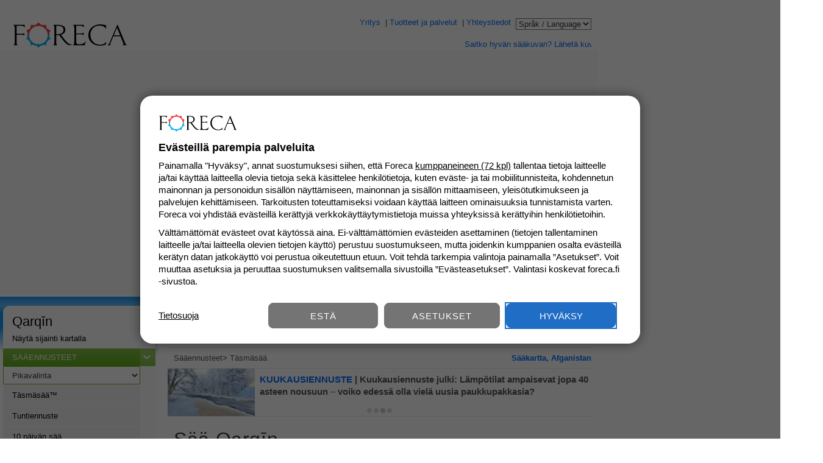

--- FILE ---
content_type: text/html; charset=UTF-8
request_url: https://www.foreca.fi/Afghanistan/Qarqin
body_size: 34854
content:
<!DOCTYPE html><html lang="fi" prefix="og: http://ogp.me/ns#" xmlns:fb="http://www.facebook.com/2008/fbml"><head><meta charset="utf-8"><title>Täsmäsää Qarqīn - Foreca.fi</title> <script> window.themeListeners = []; function registerThemeListener(listener) { window.themeListeners.push(listener); } var meta = document.createElement('meta'); meta.name = 'theme-color'; window.fcaTheme = localStorage.getItem('fcaTheme') || 'default'; if(window.fcaTheme === 'dark' || (window.fcaTheme === 'default' && window.matchMedia('(prefers-color-scheme: dark)').matches)) { meta.content = '#1d2c51'; } else {	meta.content = window.matchMedia('(color-gamut: p3)').matches ? 'oklch(59.85% 0.2254 259)' : '#4f9ef4'; } document.querySelector('head').append(meta); </script><meta name="viewport" content="width=device-width, initial-scale=1" /><meta name="keywords" content="täsmäsää, Qarqīn, sää, paikallissää, sadetutka, 5vrk sää, 10vrk sää, sade-ennuste, säähavainnot" /><link rel="preload" href="/responsive-upgrade/dist/index2.css?20251219" as="style" onload="this.rel='stylesheet'" /><link rel="preload" href="/responsive-upgrade/dist/index2.bundle.js?20251219" as="script" /><script>window.fca_cmp_ready = false;	window.fca_script_ready = false;	window.fca_document_ready = false;	window.fca_banners_loaded = false;</script><script async="async" src="https://macro.adnami.io/macro/hosts/adsm.macro.foreca.fi.js"></script><script src="//apps-cdn.relevant-digital.com/static/tags/60d301f26be0f5dbc562d48c.js" async></script><script src="//ced.sascdn.com/tag/2545/smart.js" async></script><link rel="preload" href="//www.googletagmanager.com/gtag/js?id=G-NG7K1TPW9Z" as="script" /> <script src="https://atm.api.dmp.nsaudience.pl/atm.js" async></script><script>(function(w,a,c) {	if(w[a]) { return }	var s = function() {	var ar = Array.prototype.slice.call(arguments);	return new Promise(function(r,e){s[c].push({a:ar,c:r,e:e})});	};	s[c] = [];	w[a] = s;	})(window, "__atm", "_calls")</script><meta name="description" content="Täsmäsää Qarqīn. Paikkakuntakohtainen täsmäsää, tutkakuvat, havainnot, sade-ennusteet ja paljon muuta säätietoa Suomeen ja ulkomaille." /> <link rel="canonical" href="https://www.foreca.fi/Afghanistan/Qarqin" /><meta property="og:title" content="Täsmäsää Qarqīn" /><meta property="og:url" content="https://www.foreca.fi/Afghanistan/Qarqin" /><meta property="og:type" content="article" /><meta property="og:site_name" content="Foreca" /><meta property="og:image" content="http://cache.foreca.net/static/og/foreca-fi-share.png" /><meta property="og:image:secure_url" content="https://cache.foreca.net/static/og/foreca-fi-share.png" /><meta property="og:image:type" content="image/png" /><meta property="og:image:width" content="1200" /><meta property="og:image:height" content="630" /><meta property="fb:admins" content="664769394" /><meta property="fb:app_id" content="312476549335593" /><meta property="og:latitude " content="37.41"/><meta property="og:longitude" content="66.05"/><meta property="og:description" content="Täsmäsää Qarqīn. Paikkakuntakohtainen täsmäsää, tutkakuvat, havainnot, sade-ennusteet ja paljon muuta säätietoa Suomeen ja ulkomaille." /><meta name="apple-itunes-app" content="app-id=525994479"> <script type="application/ld+json"> { "@context": "https://schema.org", "@type": "BreadcrumbList", "itemListElement": [ { "@type": "ListItem", "position": 1, "name": "Sää Suomeen ja maailmalle", "item": "https://www.foreca.fi" }, { "@type": "ListItem", "position": 2, "name": "Täsmäsää Qarqīn", "item": "https://www.foreca.fi/Afghanistan/Qarqin" } ]} </script> <link rel="apple-touch-icon" href="//cache.foreca.net/static/i/apple-touch-icon.png"><link rel="apple-touch-icon" sizes="76x76" href="//cache.foreca.net/static/i/apple-touch-icon-76x76.png"><link rel="apple-touch-icon" sizes="120x120" href="//cache.foreca.net/static/i/apple-touch-icon-120x120.png"><link rel="apple-touch-icon" sizes="152x152" href="//cache.foreca.net/static/i/apple-touch-icon-152x152.png"><link rel="shortcut icon" type="image/ico" href="/favicon.ico" /> <link href="/responsive-upgrade/dist/spot.css?20251219" rel="stylesheet" type="text/css" /> <link href="/responsive-upgrade/dist/index2.css?20251219" rel="stylesheet" type="text/css" /><script type="text/javascript">window.fcainit = []; window.fca_ads_module = null;</script> <script type="text/javascript">window.spotinit = [];</script> <script>window.perfGravito = 0;	window.perfRelevant = 0; window.fcaTopBannerIds = { desktop: 54606, mobile: 54612 };	window.fcaBoxBannerId = '54608';	window.fcaNewSmartTags = true;</script><script>RELEVANT_CLIENT_LIB_URL = '//apps-cdn.relevant-digital.com/static/client-lib/relevant-client-lib.js?20190820';</script><script> function loadStaticLibs() { setTimeout(function() {	var stScript = document.createElement('script');	stScript.async = true;	stScript.src = '//apps-cdn.relevant-digital.com/static/tags/1141838702601597445.js';	document.head.appendChild(stScript);	}, 3000);	}	function isMobile() { return window.matchMedia("(max-width: 45rem)").matches; } function hide_article_ad_delims(ad, delim_id) { if(ad.hasAd) { return; } document.getElementById(delim_id + '-top').style.display = 'none'; document.getElementById(delim_id + '-bot').style.display = 'none'; } function ad_smarty_onload(ad) { if(window.bannerLoaded) { window.bannerLoaded(ad); } if(ad.formatId === 113694 || ad.formatId === 113697) { hide_article_ad_delims(ad, 'article-ad-1'); } else if(ad.formatId === 113695 || ad.formatId === 113698) { hide_article_ad_delims(ad, 'article-ad-2'); } else if(ad.formatId === 113696 || ad.formatId === 113699) { hide_article_ad_delims(ad, 'article-ad-3'); } else if(ad.formatId == 54612) {	var placeholder = document.querySelector('#inline-banner-mobi-1 .placeholder');	if(placeholder) {	placeholder.style.display = 'none';	}	loadAds(window.tcfHasConsent, false);	}	if(ad.formatId == 54612) {	window.perfRelevant = performance.now();	if(window.clarity && window.clarity.event) {	window.clarity.event('gravitoLoad', window.perfGravito);	window.clarity.event('relevantLoad', window.perfRelevant);	}	gtag('event', 'ad_load_complete', {	'name': 'load_time',	'value': window.perfGravito,	'event_category': 'ad_performance',	'event_label': 'gravito'	});	gtag('event', 'ad_load_complete', {	'name': 'load_time',	'value': window.perfRelevant,	'event_category': 'ad_performance',	'event_label': 'relevant'	});	} } function setMobileTakeoverSize(campaignName) {	var newCampaign = campaignName === 'k-ruoka'; const bannerWidth = 375; const width = document.documentElement.clientWidth; document.getElementById('innercontent').style.position = 'relative';	var b = document.getElementById('inline-banner-mobi-2');	b.style.position = 'absolute';	b.style.top = '28px';	b.style.margin = '0 auto';	b.classList.add('takeover');	if(width >= bannerWidth) {	b.style.left = (Math.round((width - bannerWidth) / 2) - 10) + 'px';	} else {	b.style.overflow = 'hidden';	}	if(document.getElementById('tenday')) {	var tenday = document.getElementById('tenday');	tenday.classList.add('takeover');	document.querySelectorAll('#tenday .row').forEach(function(e) {	e.style.top = '45px';	});	} else {	var mg = document.getElementById('mgwrap');	var h = document.getElementById('mg-hover-info');	var l = document.getElementById('mg-legend');	h.style.position = 'relative';	h.style.top = newCampaign ? '310px' : '275px';	document.getElementById('scalel').style.left = '-10px';	document.getElementById('scaler').style.right = '0px';	mg.style.zIndex = 10000;	mg.style.margin = '0 auto';	mg.style.top = '70px';	l.style.marginTop = newCampaign ? '315px' : '280px';	if(width >= bannerWidth) {	b.style.left = (Math.round((width - bannerWidth) / 2) - 10) + 'px';	mg.classList.add('takeover-wide');	if(window.matchMedia('(orientation: portrait)').matches) {	mg.style.left = Math.max(0, (Math.round((width - bannerWidth) / 2) - 20)) + 'px';	}	} else {	mg.style.position = 'relative';	b.style.overflow = 'hidden';	}	} } function initializeTakeover(campaignName) {	var newCampaign = campaignName === 'k-ruoka';	if(window.matchMedia("(max-width: 32.5rem)").matches) { setMobileTakeoverSize(campaignName); window.addEventListener('resize', function() { setMobileTakeoverSize(campaignName); });	return; }	var inner = document.getElementById('innercontent');	inner.style.position = 'relative';	if(document.querySelector('section.tenday')) {	var tenday = document.querySelector('section.tenday');	tenday.classList.add('takeover');	if(newCampaign) {	tenday.classList.add('tall');	}	} else {	var mgwrap = document.getElementById('mgwrap');	mgwrap.style.position = 'relative';	mgwrap.style.top = newCampaign ? '92px' : '65px';	mgwrap.style.height = '422px';	mgwrap.style.zIndex = 10000;	mgwrap.style.margin = '0 1px';	var scalel = document.getElementById('scalel');	var scaler = document.getElementById('scaler');	scalel.style.top = scaler.style.top = '83px';	document.getElementById('meteogram').style.padding = '5px 0';	var legend = document.getElementsByClassName('legend')[1];	var hover = document.getElementById('mg-hover-info');	var update = document.querySelector('#innercontent .mg_update');	var info = document.getElementsByClassName('info-link')[0];	var link = document.querySelector('#innercontent .link');	link.style.top = newCampaign ? '460px' : '350px';	info.style.top = '365px';	link.style.position = info.style.position = update.style.position = legend.style.position = hover.style.position = 'relative';	update.style.top = newCampaign ? '488px' : '380px';	legend.style.top = newCampaign ? '505px' : '385px';	legend.style.left = '30px';	hover.style.top = newCampaign ? '108px' : '78px';	hover.style.margin = '0 1px';	hover.style.zIndex = 1000;	hover.style.paddingLeft = '10px';	/*hover.style.background = '#fff';*/	hover.classList.add('takeover');	document.getElementById('obs_3d').style.marginTop = newCampaign ? '475px' : '365px';	}	var v = document.getElementById('ad-video');	v.style.position = 'absolute';	v.style.top = '20px'; }	window.relevantDigital = window.relevantDigital || {};	relevantDigital.cmd = relevantDigital.cmd || []; function loadAds(hasConsent, initialLoad) {	relevantDigital.cmd.push(function() {	var formats;	var is_mobile = isMobile();	if(is_mobile) {	if(initialLoad) {	formats = [{ id: window.fcaTopBannerIds.mobile }, { id: 95301 }];	} else {	formats = [{ id: 54613 }, { id: 54614 }];	}	} else {	formats = [{ id: 57828 }, { id: 54607 }, { id: window.fcaBoxBannerId }, { id: window.fcaTopBannerIds.desktop }, { id: 54609 }, { id: 54610 }, { id: 71505 }, { id: 98846 }, { id: 112275 }]; /* desktop formats */	}	var ad_page_id = hasConsent ? 789746 : 2038229;	var consent = 'gdpr_consent=' + (hasConsent ? 1 : 0);	relevantDigital.loadAds(	{	sasOptions: {	siteId: 154088,	pageId: ad_page_id,	callParams: { target: consent + ';tasmasaa;takeover;plus7=1;plus10=1;under18=1;plus13=1' },	onLoad: ad_smarty_onload,	}	},	{	formats: formats,	isMobile: is_mobile	}	);	if(!initialLoad) {	loadBanner(54613);	}	}); } </script> <script> function loadAnalytics() { /* google analytics */ window.dataLayer = window.dataLayer || []; window.gtag = function(){dataLayer.push(arguments);}; gtag('js', new Date()); gtag('config', 'G-NG7K1TPW9Z'); var s = document.createElement('script'); s.async = true; s.src = 'https://www.googletagmanager.com/gtag/js?id=G-NG7K1TPW9Z'; document.head.appendChild(s);	if(page_settings && page_settings.type && page_settings.type === 'SPORT.GOLF') {	gtag('event', 'pageview', {event_category: 'golf', event_label: page_settings.name});	} function onNewsTeaserClick() {	if(typeof gtag !== 'undefined') { gtag('event', 'pageview', {event_category: 'news', event_label: 'teaser-click'});	} } var links = document.querySelectorAll('.news-teaser a'); for(var i = 0; i < links.length; i++) { links[i].addEventListener('click', onNewsTeaserClick); } } function loadBannersIfReady() {	if(window.fca_document_ready && window.fca_cmp_ready && window.fca_script_ready && !window.fca_banners_loaded) { /*renderMobileBoxBanners();*/	loadBanner(window.fcaTopBannerIds.mobile);	loadBanner(95301); renderTopBanner(); renderBoxBanners(); loadBanner(57828, "#content nav"); loadBanner(54610); loadBanner(98846); loadBanner(71505); window.setTimeout(loadAnalytics, 150); window.fca_banners_loaded = true; } } </script><script>var page_settings = {	id: '101129516',	name: "Qarqīn",	country_id: 'af',	type: 'P.PPL',	lon: 66.047225952,	lat: 37.412776947,	title: "Täsmäsää Qarqīn",	url: "https://www.foreca.fi/Afghanistan/Qarqin",	show_gmap: true,	gmap_url: 'https://maps.googleapis.com/maps/api/js?key=AIzaSyDozpNFUmjhKj6eD-m0ya10oU9nZboxriU&sensor=false&language=fi&v=3.53&callback=gmap_init',	t: 1768472041	};	var ticker_data = [{"id":15,"text":"Foreca Suomi on X:ssä, Facebookissa ja Instagramissa – liity seuraajaksi!","href":"https://twitter.com/forecasuomi"},{"id":17,"text":"Saitko hyvän sääkuvan? Lähetä kuva tästä – julkaisemme kuvia palveluissamme!","href":"https://www.foreca.fi/sääkuva"}];</script> <script type="text/javascript"> (function(c,l,a,r,i,t,y){ c[a]=c[a]||function(){(c[a].q=c[a].q||[]).push(arguments)}; t=l.createElement(r);t.async=1;t.src="https://www.clarity.ms/tag/"+i; y=l.getElementsByTagName(r)[0];y.parentNode.insertBefore(t,y); })(window, document, "clarity", "script", "qn2l66kvws"); </script> </head><body class="navi-v2"><div id="roadcam-popup"><div id="close-popup"><svg xmlns="http://www.w3.org/2000/svg" height="32" viewBox="0 0 24 24" width="32"><path fill="#fff" d="M19 6.41L17.59 5 12 10.59 6.41 5 5 6.41 10.59 12 5 17.59 6.41 19 12 13.41 17.59 19 19 17.59 13.41 12 19 6.41z"></path></svg></div><div class="roadcam-thumb"><img class="fluid" /><p></p></div><div class="obs"><p class="roadobs-name"></p><div class="det"><p>Klo<br /><span class="roadobs-time"></span></p><p>Ilma<br /><span class="roadobs-temp"></span></p><p>Tie<br /><span class="roadobs-rtemp"></span></p></div></div></div> <script> if(window.fcaTheme === 'dark' || (window.fcaTheme === 'default' && window.matchMedia('(prefers-color-scheme: dark)').matches)) { document.querySelector('body').classList.add('darkTheme'); } </script><div id="sas_71505"></div><header id="extlinks"><div class="logo"><a href="/" title="Foreca"> <img class="light fluid" src="//cache.foreca.net/static/img/foreca-logo.svg" width="200" height="44" alt="Foreca" title="Foreca" /> <img class="dark fluid" src="//cache.foreca.net/static/img/foreca-logo-white.svg" width="200" height="44" alt="Foreca" title="Foreca" /></a></div><div class="links"><div class="toplinks"><a class="blue" href="https://corporate.foreca.com/fi" title="Yritys">Yritys</a> &nbsp;|&nbsp;<a class="blue" href="https://corporate.foreca.com/fi" title="Tuotteet ja palvelut">Tuotteet ja palvelut</a> &nbsp;|&nbsp;<a class="blue" href="https://corporate.foreca.com/fi/yhteystiedot" title="Yhteystiedot">Yhteystiedot</a> <form action="/" name="langform" method="post"><select name="site" onchange="this.form.submit();"> <option value="" selected="selected">Språk / Language</option> <option value="https://www.foreca.com/sv">Svenska &nbsp;</option> <option value="https://www.foreca.com">English (Intl) &nbsp;</option><option value="https://www.forecaweather.com">English (US) &nbsp;</option> <!--<option value="https://www.foreca.com/Finland/Helsinki?lang=ar">ﺎﻠْﻋَﺮَﺒﻳّﺓ &nbsp;</option>--> <option value="http://www.foreca.in/Finland/Helsinki?lang=bn">বাংলা &nbsp;</option> <option value="https://www.foreca.com/bg">български &nbsp;</option> <option value="https://www.foreca.com/cs">Čeština &nbsp;</option> <option value="https://www.foreca.com/da">Dansk &nbsp;</option> <option value="https://www.foreca.com/de">Deutsch &nbsp;</option> <option value="https://www.foreca.com/et">Eesti &nbsp;</option> <option value="https://www.foreca.com/el">Ελληνικά &nbsp;</option> <option value="https://www.foreca.com/es">Español &nbsp;</option> <option value="https://www.foreca.com/fr">Français &nbsp;</option> <option value="http://www.foreca.in/Finland/Helsinki?lang=gu">ગુજરાતી &nbsp;</option> <option value="http://www.foreca.in/Finland/Helsinki?lang=hi">हिन्दी &nbsp;</option> <option value="https://www.foreca.com/hr">Hrvatski &nbsp;</option> <option value="http://www.foreca.in/Finland/Helsinki?lang=kn">ಕನ್ನಡ &nbsp;</option> <option value="https://www.foreca.com/lv">Latviešu &nbsp;</option> <!--<option value="https://www.foreca.com/Finland/Helsinki?lang=lt">Lietuvių &nbsp;</option> --> <option value="https://www.foreca.com/hu">Magyar &nbsp;</option> <option value="http://www.foreca.in/Finland/Helsinki?lang=ml">മലയാളം &nbsp;</option> <!--<option value="https://www.foreca.com/Finland/Helsinki?lang=is">Íslenska &nbsp;</option>--> <option value="https://www.foreca.com/it">Italiano &nbsp;</option> <option value="https://www.foreca.com/nl">Nederlands &nbsp;</option> <!--<option value="https://www.foreca.com/Finland/Helsinki?lang=ja">日本語&nbsp;</option>--> <option value="https://www.foreca.com/pl">Polski &nbsp;</option> <option value="http://www.foreca.in/Finland/Helsinki?lang=pa">ਪੰਜਾਬੀ &nbsp;</option> <option value="https://www.foreca.com/ro">Româneşte &nbsp;</option> <option value="https://www.foreca.com/ru$com_path}">Русский &nbsp;</option> <!--<option value="https://www.foreca.com/Finland/Helsinki?lang=sr">Srpski &nbsp;</option>--> <option value="http://www.foreca.in/Finland/Helsinki?lang=ta">தமிழ் &nbsp;</option> <option value="http://www.foreca.in/Finland/Helsinki?lang=te">తెలుగు &nbsp;</option> <option value="https://www.foreca.com/tr">Türkçe &nbsp;</option> <!--<option value="https://www.foreca.com/Finland/Helsinki?lang=th">ไทย &nbsp;</option> --> <option value="https://www.foreca.com/uk">Українська &nbsp;</option></select></form></div><div class="tickerwrap"><div id="ticker"></div></div></div></header> <div id="linkbar-v2" class="left"> <div class="scroll-left"></div> <ul> <li class="page-myweather"><a href="/omasaa"> Omasää </a></li> <li class="page-spot active"><a href="/Afghanistan/Qarqin">Täsmäsää</a></li> <li class="page-10d"><a href="/Afghanistan/Qarqin/10vrk">10 vrk sää</a></li> <li class="page-hourly"><a href="/Afghanistan/Qarqin/details">Tuntiennuste</a></li> <li class="page-rain"><a href="/sade-3vrk">Sade</a></li> <li class="page-15d"><a href="/Afghanistan/Qarqin/15vrk">15 vrk sää</a></li> <li class="page-wind"><a href="/veneilysaa">Veneilysää</a></li> <li class="page-wind"><a href="/saakartta">Sääkartta</a></li> <li class="page-wind"><a href="/tuuliennuste">Tuulikartta</a></li> <li class="page-pres"><a href="/ilmanpaine">Ilmanpaine</a></li> <li class="page-fin13"><a href="/Afghanistan/Qarqin/map/fin13">Suomi 1-6 vrk</a></li> <li class="page-obs"><a href="/Afghanistan/Qarqin/havaintohistoria">Mennyt sää</a></li> <li class="page-monthly"><a href="/kuukausiennuste">Kuukausiennuste</a></li><li class="page-rain3d"><a href="/sade-3vrk">Sade-ennuste</a></li> </ul> <div class="scroll-right"></div> <div id="scroll-container"> <div id="scroll-indicator"></div> </div></div> <script> linkbar = document.getElementById('linkbar-v2'); var list = document.querySelector('#linkbar-v2 ul'); var active = document.querySelector('#linkbar-v2 ul li.active'); if(!active) { active = document.querySelector('#linkbar-v2 ul li.page-spot'); } if(active.offsetLeft > 0) { list.scrollLeft = active.offsetLeft - 4; } if(list.scrollLeft > 10) { linkbar.classList.add('left'); } else { linkbar.classList.remove('left'); } if(list.offsetWidth + list.scrollLeft < list.scrollWidth) { linkbar.classList.add('right'); } else { linkbar.classList.remove('right'); } </script><div id="side-wrap"><div id="wrap"><div class="banner" id="ad-top"><div id="sas_54606"></div></div><header id="titlebar" class="navi-v2"><div class="titleinner"><div class="naviwrap"><div class="logo"><a href="/" title="Foreca"> <img class="light" src="//cache.foreca.net/static/img/foreca-logo.svg" width="150" height="35" alt="Foreca" title="Foreca" /> <img class="dark" src="//cache.foreca.net/static/img/foreca-logo-white.svg" width="150" height="33" alt="Foreca" title="Foreca" /></a></div></div><div id="searchwrap"><div id="searchinner"><form method="post" action="/search" id="searchform" enctype=""><input type="text" value="" id="searchtext" name="q" aria-label="Paikkahaku" placeholder="Hae paikkakuntaa" autocomplete="off" /><button type="submit"id="searchbtn" class="button" name="do_search">Haku</button><svg id="searchicon" class="search" stroke="currentColor" fill="currentColor" stroke-width="0" viewBox="0 0 512 512" height="50px" width="50px" xmlns="http://www.w3.org/2000/svg"><path d="M416 208c0 45.9-14.9 88.3-40 122.7L502.6 457.4c12.5 12.5 12.5 32.8 0 45.3s-32.8 12.5-45.3 0L330.7 376c-34.4 25.2-76.8 40-122.7 40C93.1 416 0 322.9 0 208S93.1 0 208 0S416 93.1 416 208zM208 352a144 144 0 1 0 0-288 144 144 0 1 0 0 288z"></path></svg><input type="hidden" id="geolocation_lon" name="geolocation_lon" value="" /><input type="hidden" id="geolocation_lat" name="geolocation_lat" value="" /><ul id="searchresults-v2"></ul><ul id="favoritelist"></ul></form><div id="buttons"><div id="locatebtn" class="button"><div>Paikanna</div><svg id="locate-blue" class="locate-arrow" fill="currentColor" xmlns="http://www.w3.org/2000/svg" version="1.1" viewBox="0 0 40 40"><path d="M39.2.5L.8,14.9l20.7,3.3,3.3,20.7L39.2.5h0Z"/></svg><svg id="locate-white" version="1.1" xmlns="http://www.w3.org/2000/svg" xmlns:xlink="http://www.w3.org/1999/xlink" x="0px" y="0px" width="50px" height="50px" viewBox="0 0 50 50" enable-background="new 0 0 50 50" xml:space="preserve"><circle fill="#FFFFFF" cx="25.083" cy="24.684" r="23.75"/><polyline fill="#01B2EB" points="23.241,25.775 11,25.775 35.768,12.018 24.24,38.283 "/></svg></div><div id="menubtn"><svg id="menubutton" class="menu-icon" fill="currentColor" xmlns="http://www.w3.org/2000/svg" version="1.1" viewBox="0 0 100 60"> <path d="M90.8,11.4H9.2c-2,0-3.7-1.7-3.7-3.7s1.7-3.7,3.7-3.7h81.7c2,0,3.7,1.7,3.7,3.7s-1.7,3.7-3.7,3.7ZM90.8,33.7H9.2c-2,0-3.7-1.7-3.7-3.7s1.7-3.7,3.7-3.7h81.7c2,0,3.7,1.7,3.7,3.7s-1.7,3.7-3.7,3.7ZM90.8,56H9.2c-2,0-3.7-1.7-3.7-3.7s1.7-3.7,3.7-3.7h81.7c2,0,3.7,1.7,3.7,3.7s-1.7,3.7-3.7,3.7Z"/> </svg></div> <div id="menuclosebtn"> <svg xmlns="http://www.w3.org/2000/svg" height="32" viewBox="0 0 24 24" width="32"><path d="M0 0h24v24H0V0z" fill="none"/><path d="M19 6.41L17.59 5 12 10.59 6.41 5 5 6.41 10.59 12 5 17.59 6.41 19 12 13.41 17.59 19 19 17.59 13.41 12 19 6.41z"/></svg> </div></div></div></div></div> <div id="hamburger" class="navi-v2"> <nav> <div class="theme-select theme-select-mobile"> <p>Teema</p> <p class="theme-toggle"> <span class="theme-button theme-default">Oletus</span><span class="theme-button theme-light">Vaalea</span><span class="theme-button theme-dark">Tumma</span> </p> <p class="feedback"> <a href="https://corporate.foreca.com/fi/palaute?ref=foreca.fi">Lähetä palautetta</a> </p> </div> <h3 class="top green"><a class="menu-link" href="/">Sää</a></h3> <ul> <li><a class="menu-link" href="/Afghanistan/Qarqin">Täsmäsää&trade;</a></li> <li><a class="menu-link" href="/Afghanistan/Qarqin/details">Tuntiennuste</a></li> <li><a class="menu-link" href="/Afghanistan/Qarqin/10vrk">10 päivän sää</a></li> <li><a class="menu-link" href="/Afghanistan/Qarqin/15vrk">15 vuorokauden ennuste</a></li> </ul> <h3 class="green"><a class="menu-link" href="/sadetutka">Sääkartat</a></h3> <ul> <li><a class="menu-link" href="/sade-3vrk">Sade-ennuste</a></li> <li><a class="menu-link" href="/ilmanpaine">Ilmanpaine ja sade</a></li><li><a class="menu-link" href="/tuuliennuste">Tuuliennuste</a></li> <li><a class="menu-link" href="/lampotila">Lämpötila</a></li> <li><a class="menu-link" href="/saakartta">Sääkartta</a></li> <li><a class="menu-link" href="/satelliitti">Satelliitti</a></li> <li><a class="menu-link" href="/pilvisyys">Pilvisyys</a></li><li><a class="menu-link" href="/uv-indeksi">UV-indeksi</a></li><li></li> </ul> <h3 class="grey"><a href="/halla">Ajankohtaista</a></h3> <ul> <li><a class="menu-link" href="/lumensyvyys">Lumen syvyys</a></li> <li><a class="menu-link" href="/ajokeli">Ajokeliennuste</a></li> <li><a class="menu-link" href="/halla">Hallan vaara</a></li> <li><a class="menu-link" href="/sahkon-hinta">Sähkön hintapuntari</a></li> <li><a class="menu-link" href="/hiihtosaa">Hiihtosää</a></li> <li><a class="menu-link" href="/jaanpaksuus">Jäätilanne</a></li> <li><a class="menu-link" href="/varoitukset">Säävaroitukset</a></li> <li><a class="menu-link" href="/matkakohteet">Matkasää</a></li> </ul> <h3 class="grey"><a href="/sahkon-hinta" style="padding: 5px 0;"><img class="dark" src="/img/nge-80x35-w.png" srcset="/img/nge-80x35-w.png 1x, /img/nge-160x70-w.png 2x" width="80" height="35" alt="Nordic Green Energy" title="Nordic Green Energy" /><img class="light" src="/img/nge-80x35.png" srcset="/img/nge-80x35.png 1x, /img/nge-160x70.png 2x" width="80" height="35" alt="Nordic Green Energy" title="Nordic Green Energy" /> </a></h3> <ul> <li> <a class="menu-link" href="/sahkon-hinta"> Sähkön hintapuntari </a> </li> </ul> <h3 class="lightblue"><a class="menu-link" href="/Afghanistan/Qarqin/veneilysaa/tuuliennuste">Veneilysää</a></h3> <ul> <li><a class="menu-link" href="/Afghanistan/Qarqin/veneilysaa/tuuliennuste">Tuulihavainnot ja -ennuste</a></li> <li><a class="menu-link" href="/Afghanistan/Qarqin/veneilysaa/aallonkorkeus">Aallonkorkeus</a></li> <li><a class="menu-link" href="/Afghanistan/Qarqin/veneilysaa/aaltopoijut">Aaltopoijut</a></li> <li><a class="menu-link" href="/Afghanistan/Qarqin/veneilysaa/meriveden-korkeus">Meriveden korkeus</a></li> <li><a class="menu-link" href="/Afghanistan/Qarqin/veneilysaa/nakyvyys">Näkyvyys</a></li> <li><a class="menu-link" href="/Afghanistan/Qarqin/veneilysaa/ilmanpaine-ja-sateet">Ilmanpaine ja sateet</a></li> </ul> <h3 class="grey"><a class="menu-link" href="/liikennetiedot">Liikennetiedot</a></h3> <ul> <li><a class="menu-link" href="/liikennetiedot">Liikennetiedot</a></li> <li><a class="menu-link" href="/ajokeli">Ajokeliennuste</a></li> <li><a class="menu-link" href="/reittisaa">Reittisää</a></li> </ul> <h3 class="orange"><a class="menu-link" href="/meteorologilta">Meteorologilta</a></h3> <ul class="navi-news-links"> <li><a class="menu-link" href="/meteorologilta">Sääuutiset ja blogi</a></li> <li><a class="menu-link" href="/sääpedia">Sääpedia</a></li><li><a class="menu-link" href="/kuukausiennuste">Kuukausiennuste</li><li><a class="menu-link" href="/meteorologilta/vuodenaikaisennuste">Vuodenaikaisennuste</a></li> </ul> <h3 class="darkgreen"><a class="menu-link" href="/Afghanistan/Qarqin/havaintohistoria?s=1020038915">Havainnot</a></h3> <ul> <li><a class="menu-link" href="/Afghanistan/Qarqin/havaintohistoria?s=1020038915">Carsanga</a></li> <li><a class="menu-link" href="/Afghanistan/Qarqin/havaintohistoria?s=1020038915">Havaintohistoria</a></li> <li><a class="menu-link" href="/satelliitti">Satelliitti</a></li><li><a class="menu-link" href="/pilvisyys-ja-salamat">Pilvisyys ja salamat</a></li> </ul> <h3 class="grey"><a class="menu-link" name="seasonal">Kausituotteet</a></h3><ul><li><a href="/ajokeli">Ajokeliennuste</a></li><li><a href="/golfsaa">Golfsää</a></li><li><a href="/halla">Hallan vaara</a></li><li><a href="/hiihtosaa">Hiihtosää</a></li><li><a href="/jarviveden-lampotila">Järviveden lämpötila</a></li><li><a href="/jaanpaksuus">Jäätilanne</a></li><li><a href="/lumensyvyys">Lumen syvyys</a></li><li><a href="/siitepoly">Siitepölytiedote</a></li><li><a href="/sahkon-hinta">Sähkön hintapuntari</a></li><li><a href="/veneilysaa">Veneilysää</a></li></ul> <h3 class="grey"><a class="menu-link" name="fca">Foreca Oy</a></h3> <ul> <li><a class="menu-link" href="https://corporate.foreca.com/fi/palaute?ref=foreca.fi">Lähetä palautetta</a></li> <li><a class="menu-link" href="/ohjeet#symbolit">Sääsymbolien selitteet</a></li> <li><a class="menu-link" href="/ohjeet">Sivuston käyttöohje</a></li> <li><a class="menu-link" href="#" onclick="window.gravitoCMP.openPreferences();">Yksityisyysasetukset</a></li><li><a class="menu-link" href="https://corporate.foreca.com/fi/forecan-meteorologi">Soita meteorologille</a></li><li><a class="menu-link" href="https://www.netpool.net">Mainosmyynti</a></li><li><a class="menu-link" href="https://www.forecabox.com">Lisää sääwidget</a></li> </ul> </nav> </div></header><section class="news-teaser mobile"><div class="image"><a href="/meteorologilta/grtsfhha"><img src="//www.foreca.fi/img/uploads/cover/grtsfhha-MDcyMDMyMWMtYjFkMi00-cover-mobile.jpg" loading="lazy" width="147" height="83" alt="Copernicus: Vuosi 2025 oli mittaushistorian kolmanneksi lämpimin Euroopassa ja maailmanlaajuisesti" title="Copernicus: Vuosi 2025 oli mittaushistorian kolmanneksi lämpimin Euroopassa ja maailmanlaajuisesti" /></a></div><div class="title"><a href="/meteorologilta/grtsfhha">Copernicus: Vuosi 2025 oli mittaushistorian kolmanneksi lämpimin Euroopassa ja maailmanlaajuisesti </a></div></section><div id="inline-banner-mobi-1"><div class="placeholder">Mainos latautuu&hellip;</div><div id="sas_54612" class="sticky"></div></div><div id="content"><nav class="desktop"><div class="navihead"><h2><a href="/Afghanistan/Qarqin">Qarqīn</a></h2><p><a href="#" id="show_map">Näytä sijainti kartalla</a></p><div id="show_map_wrap" class="hide"><div id="location_googlemap"></div></div></div><div id="navilinks"><p class="linktitle green"><a href="/10vrk">Sääennusteet</a><svg xmlns:svg="http://www.w3.org/2000/svg" xmlns="http://www.w3.org/2000/svg" version="1.1" x="0px" y="0px" width="12px" height="9px" viewBox="0 0 12 9" enable-background="new 0 0 12 9" xml:space="preserve" ><polyline stroke-miterlimit="10" points="1.291,2.807 6.181,7.697 11.447,2.431 " id="polyline821" transform="translate(-0.35355339,-1.0017346)" style="fill:none;stroke:#ffffff;stroke-width:2;stroke-miterlimit:10" /></svg></p><ul class="linklist"><li class="select"><form action="/" method="post" id="pikavalinta" name="pikavalinta"> <input type="hidden" name="q" value="" /><select id="quicklink" name="loc_id" onchange="this.form.submit();" aria-label="Pikavalinta"> <option value="">Pikavalinta</option> <option value="100660949">Asikkala</option><option value="100660158">Espoo</option><option value="100659101">Hanko</option><option value="100658225">Helsinki</option><option value="100656913">Hyvinkää</option><option value="100659180">Hämeenlinna</option><option value="100656820">Iisalmi</option><option value="100656688">Imatra</option><option value="100656657">Inari</option><option value="1246119009">Ivalo</option><option value="100655808">Joensuu</option><option value="100655692">Jokioinen</option><option value="100655194">Jyväskylä</option><option value="100654899">Kajaani</option><option value="100654363">Kankaanpää</option><option value="100653616">Kauhava</option><option value="100653281">Kemi</option><option value="100653280">Keminmaa</option><option value="1246119781">Kevo</option><option value="1246109383">Kilpisjärvi</option><option value="100649630">Kirkkonummi</option><option value="100652590">Kittilä</option><option value="100651943">Kokkola</option><option value="100650946">Kotka</option><option value="100650859">Kouvola</option><option value="100650705">Kuhmo</option><option value="100650224">Kuopio</option><option value="100649998">Kustavi</option><option value="100649924">Kuusamo</option><option value="100649360">Lahti</option><option value="100648900">Lappeenranta</option><option value="100647751">Lohja</option><option value="103041732">Maarianhamina</option><option value="100646005">Mikkeli</option><option value="100645672">Muonio</option><option value="100645165">Nauvo</option><option value="1246007274">Niinisalo</option><option value="100644499">Nivala</option><option value="100644187">Nurmes</option><option value="1246038852">Nyhamn</option><option value="100643492">Oulu</option><option value="100642673">Parainen</option><option value="100642367">Pello</option><option value="100656130">Pietarsaari</option><option value="100640999">Pori</option><option value="100660561">Porvoo</option><option value="100640803">Pudasjärvi</option><option value="100640276">Raahe</option><option value="192460003">Raasepori</option><option value="100639734">Rauma</option><option value="100639406">Riihimäki</option><option value="100638936">Rovaniemi</option><option value="1246118964">Saariselkä</option><option value="100638074">Salla</option><option value="100637948">Salo</option><option value="100637292">Savonlinna</option><option value="100637219">Seinäjoki</option><option value="100636608">Siuntio</option><option value="100636464">Sodankylä</option><option value="100635696">Suomussalmi</option><option value="100660325">Tammisaari</option><option value="100634963">Tampere</option><option value="100634093">Tornio</option><option value="100633679">Turku</option><option value="100633268">Utsjoki</option><option value="100632978">Vaasa</option><option value="100632453">Vantaa</option><option value="100632370">Varkaus</option><option value="100631560">Viitasaari</option><option value="100630779">Ylitornio</option><option value="100630768">Ylivieska</option><option value="100661896">Ähtäri</option></select> </form></li><li><a href="/Afghanistan/Qarqin">Täsmäsää&trade;</a></li><li><a href="/Afghanistan/Qarqin/details">Tuntiennuste</a></li><li><a href="/Afghanistan/Qarqin/10vrk">10 päivän sää</a></li><li><a href="/Afghanistan/Qarqin/15vrk">15 vrk ennuste</a></li></ul><p class="linktitle green">Sadekartat <svg xmlns:svg="http://www.w3.org/2000/svg" xmlns="http://www.w3.org/2000/svg" version="1.1" x="0px" y="0px" width="12px" height="9px" viewBox="0 0 12 9" enable-background="new 0 0 12 9" xml:space="preserve" ><polyline stroke-miterlimit="10" points="1.291,2.807 6.181,7.697 11.447,2.431 " id="polyline821" transform="translate(-0.35355339,-1.0017346)" style="fill:none;stroke:#ffffff;stroke-width:2;stroke-miterlimit:10" /></svg></p><form action="/Afghanistan/Qarqin" method="post" name="tasmatutka" id="tasmatutka_form"><input type="hidden" name="loc_id" value="101129516" /><ul class="linklist" style="position: relative;"> <li><a href="/sade-3vrk">Sade-ennuste</a></li></ul></form><div id="ad-navi" class="banner"><div id="sas_57828"></div></div> <p class="linktitle green">Sääkartat <svg xmlns:svg="http://www.w3.org/2000/svg" xmlns="http://www.w3.org/2000/svg" version="1.1" x="0px" y="0px" width="12px" height="9px" viewBox="0 0 12 9" enable-background="new 0 0 12 9" xml:space="preserve" ><polyline stroke-miterlimit="10" points="1.291,2.807 6.181,7.697 11.447,2.431 " id="polyline821" transform="translate(-0.35355339,-1.0017346)" style="fill:none;stroke:#ffffff;stroke-width:2;stroke-miterlimit:10" /></svg></p> <ul class="linklist"> <li><a href="/saakartta">Sääkartta</a></li> <li><a href="/tuuliennuste">Tuuliennuste</a></li> <li><a href="/lampotila">Lämpötila</a></li> <li><a href="/ilmanpaine">Ilmanpaine ja sade</a></li> <li><a href="/pilvisyys">Pilvisyys</a></li> <li><a href="/satelliitti">Satelliitti</a></li> <li><a href="/uv-indeksi">UV-indeksi</a></li> </ul><p class="linktitle orange">Meteorologilta <svg xmlns:svg="http://www.w3.org/2000/svg" xmlns="http://www.w3.org/2000/svg" version="1.1" x="0px" y="0px" width="12px" height="9px" viewBox="0 0 12 9" enable-background="new 0 0 12 9" xml:space="preserve" ><polyline stroke-miterlimit="10" points="1.291,2.807 6.181,7.697 11.447,2.431 " id="polyline821" transform="translate(-0.35355339,-1.0017346)" style="fill:none;stroke:#ffffff;stroke-width:2;stroke-miterlimit:10" /></svg></p><ul class="linklist navi-news-links"><li><a href="/meteorologilta">Sääuutiset ja blogi</a></li><li><a href="/kuukausiennuste">Kuukausiennuste</a></li><li><a href="/sääpedia">Sääpedia</a></li></ul><p class="linktitle darkgreen">Havainnot <svg xmlns:svg="http://www.w3.org/2000/svg" xmlns="http://www.w3.org/2000/svg" version="1.1" x="0px" y="0px" width="12px" height="9px" viewBox="0 0 12 9" enable-background="new 0 0 12 9" xml:space="preserve" ><polyline stroke-miterlimit="10" points="1.291,2.807 6.181,7.697 11.447,2.431 " id="polyline821" transform="translate(-0.35355339,-1.0017346)" style="fill:none;stroke:#ffffff;stroke-width:2;stroke-miterlimit:10" /></svg></p><ul class="linklist"><li><a href="/Afghanistan/Qarqin/havaintohistoria?s=1020038915">Carsanga</a></li><li><a href="/Afghanistan/Qarqin/havaintohistoria?s=1020038915">Havaintohistoria</a></li><li><a href="/satelliitti">Satelliitti</a></li><li><a href="/pilvisyys-ja-salamat">Pilvisyys ja salamat</a></li></ul><p class="linktitle lightblue">Veneilysää <svg xmlns:svg="http://www.w3.org/2000/svg" xmlns="http://www.w3.org/2000/svg" version="1.1" x="0px" y="0px" width="12px" height="9px" viewBox="0 0 12 9" enable-background="new 0 0 12 9" xml:space="preserve" ><polyline stroke-miterlimit="10" points="1.291,2.807 6.181,7.697 11.447,2.431 " id="polyline821" transform="translate(-0.35355339,-1.0017346)" style="fill:none;stroke:#ffffff;stroke-width:2;stroke-miterlimit:10" /></svg></p><ul class="linklist" style="position: relative;"> <li><a href="/Afghanistan/Qarqin/veneilysaa/tuuliennuste/itameri">Tuuliennuste</a></li> <li><a href="/Afghanistan/Qarqin/veneilysaa/tuulihavainnot/itameri">Tuulihavainnot</a></li> <li><a href="/Afghanistan/Qarqin/veneilysaa/aallonkorkeus/itameri">Aallonkorkeus</a></li> <li><a href="/Afghanistan/Qarqin/veneilysaa/aaltopoijut">Aaltopoijut</a></li> <li><a href="/Afghanistan/Qarqin/veneilysaa/meriveden-korkeus">Meriveden korkeus</a></li><li><a href="/Afghanistan/Qarqin/veneilysaa/veden-lampotila/itameri">Meriveden lämpötila</a></li> <li><a href="/Afghanistan/Qarqin/veneilysaa/ilmanpaine-ja-sateet">Ilmanpaine ja sateet</a></li></ul><p class="linktitle blue">Katsomasi paikat <svg xmlns:svg="http://www.w3.org/2000/svg" xmlns="http://www.w3.org/2000/svg" version="1.1" x="0px" y="0px" width="12px" height="9px" viewBox="0 0 12 9" enable-background="new 0 0 12 9" xml:space="preserve" ><polyline stroke-miterlimit="10" points="1.291,2.807 6.181,7.697 11.447,2.431 " id="polyline821" transform="translate(-0.35355339,-1.0017346)" style="fill:none;stroke:#ffffff;stroke-width:2;stroke-miterlimit:10" /></svg></p><ul class="lastvisited linklist"></ul><p class="linktitle grey">Liikennetiedot <svg xmlns:svg="http://www.w3.org/2000/svg" xmlns="http://www.w3.org/2000/svg" version="1.1" x="0px" y="0px" width="12px" height="9px" viewBox="0 0 12 9" enable-background="new 0 0 12 9" xml:space="preserve" ><polyline stroke-miterlimit="10" points="1.291,2.807 6.181,7.697 11.447,2.431 " id="polyline821" transform="translate(-0.35355339,-1.0017346)" style="fill:none;stroke:#ffffff;stroke-width:2;stroke-miterlimit:10" /></svg></p><ul class="linklist"><li><a href="/liikennetiedot">Liikennetiedot</a></li><li><a href="/ajokeli">Ajokeliennuste</a></li><li><a href="/reittisaa">Reittisää</a></li></ul><p class="linktitle grey">Kausituotteet <svg xmlns:svg="http://www.w3.org/2000/svg" xmlns="http://www.w3.org/2000/svg" version="1.1" x="0px" y="0px" width="12px" height="9px" viewBox="0 0 12 9" enable-background="new 0 0 12 9" xml:space="preserve" ><polyline stroke-miterlimit="10" points="1.291,2.807 6.181,7.697 11.447,2.431 " id="polyline821" transform="translate(-0.35355339,-1.0017346)" style="fill:none;stroke:#ffffff;stroke-width:2;stroke-miterlimit:10" /></svg></p><ul class="linklist"> <li><a href="/ajokeli">Ajokeliennuste</a></li> <li><a href="/golfsaa">Golfsää</a></li> <li><a href="/halla">Hallan vaara</a></li> <li><a href="/hiihtosaa">Hiihtosää</a></li> <li><a href="/jarviveden-lampotila">Järviveden lämpötila</a></li> <li><a href="/jaanpaksuus">Jäätilanne</a></li> <li><a href="/lumensyvyys">Lumen syvyys</a></li> <li><a href="/siitepoly">Siitepölytiedote</a></li> <li><a href="/sahkon-hinta">Sähkön hintapuntari</a></li> <li><a href="/veneilysaa">Veneilysää</a></li> </ul></div></nav><main><div id="browsepath"><div class="path"><a class="blue" href="/haku">Maailman sää</a>&gt; <a class="blue" href="/Asia/haku">Aasia</a> &gt;<a class="blue" href="/Asia/Afghanistan/haku">Afganistan</a> &gt;	Qarqīn</div><div id="mw_add" class="mw_add_btn"><a class="blue" href="#">+ Lisää omasäähän</a></div><div class="instructions"><a href="/ohjeet">Ohjeet</a></div></div><div id="breadcrumb"><div class="path"><a href="/" class="grey">Sääennusteet</a>&gt; <a href="/Afghanistan/Qarqin" class="grey">Täsmäsää</a></div><div class="maplink"> <a class="blue" href="/Afghanistan/Qarqin/map/symb">Sääkartta, Afganistan</a></div></div> <section class="news-carousel"><div class="carousel"><div class="image-wrapper"><div class="carousel-image"><a href="/meteorologilta/grtsfhha"><img src="" data-src="//www.foreca.fi/img/uploads/cover/grtsfhha-MDcyMDMyMWMtYjFkMi00-cover-mobile.jpg" width="143" height="80" data-src="" alt="Copernicus: Vuosi 2025 oli mittaushistorian kolmanneksi lämpimin Euroopassa ja maailmanlaajuisesti" title="Copernicus: Vuosi 2025 oli mittaushistorian kolmanneksi lämpimin Euroopassa ja maailmanlaajuisesti" /></a></div><div class="carousel-image"><a href="/meteorologilta/s0lmbzf1"><img src="" data-src="//www.foreca.fi/img/uploads/cover/s0lmbzf1-ZTQ5YjExZDktZGIzMy00-cover-mobile.jpg" width="143" height="80" data-src="" alt="Kireän pakkasen tilalle pian jäätävä sade" title="Kireän pakkasen tilalle pian jäätävä sade" /></a></div><div class="carousel-image"><a href="/meteorologilta/d55qtb2p"><img src="" data-src="//www.foreca.fi/img/uploads/cover/d55qtb2p-ODFjZDk0ZTMtNTU4Ni00-cover-mobile.jpg" width="143" height="80" data-src="" alt="Kuukausiennuste julki: Lämpötilat ampaisevat jopa 40 asteen nousuun – voiko edessä olla vielä uusia paukkupakkasia?" title="Kuukausiennuste julki: Lämpötilat ampaisevat jopa 40 asteen nousuun – voiko edessä olla vielä uusia paukkupakkasia?" /></a></div><div class="carousel-image"><a href="/meteorologilta/fdyumbz0"><img src="" data-src="//www.foreca.fi/img/uploads/cover/fdyumbz0-NmU1MmFlYzUtZjBiYS00-cover-mobile.jpg" width="143" height="80" data-src="" alt="Tältä näyttää lopputalven ja alkukevään tilanne! Katso helmi–huhtikuun pitkä ennuste" title="Tältä näyttää lopputalven ja alkukevään tilanne! Katso helmi–huhtikuun pitkä ennuste" /></a></div></div><div class="title-wrapper"><div class="carousel-title"><a href="/meteorologilta/grtsfhha" draggable="false"><span>Sääuutiset</span> | Copernicus: Vuosi 2025 oli mittaushistorian kolmanneksi lämpimin Euroopassa ja maailmanlaajuisesti </a></div><div class="carousel-title"><a href="/meteorologilta/s0lmbzf1" draggable="false"><span>Sääuutiset</span> | Kireän pakkasen tilalle pian jäätävä sade </a></div><div class="carousel-title"><a href="/meteorologilta/d55qtb2p" draggable="false"><span>Kuukausiennuste</span> | Kuukausiennuste julki: Lämpötilat ampaisevat jopa 40 asteen nousuun – voiko edessä olla vielä uusia paukkupakkasia? </a></div><div class="carousel-title"><a href="/meteorologilta/fdyumbz0" draggable="false"><span>Vuodenaikaisennuste</span> | Tältä näyttää lopputalven ja alkukevään tilanne! Katso helmi–huhtikuun pitkä ennuste </a></div></div><div class="carousel-bullets"><span id="carousel-bullet-0" class="carousel-bullet active"></span><span id="carousel-bullet-1" class="carousel-bullet"></span><span id="carousel-bullet-2" class="carousel-bullet"></span><span id="carousel-bullet-3" class="carousel-bullet"></span></div></div><script>if(window.matchMedia('(min-width: 32.5rem)').matches) {	Array.prototype.forEach.call(document.querySelectorAll('.carousel .image-wrapper .carousel-image img'), function(img) {	img.src = img.dataset.src;	});	}</script></section><h1>Sää Qarqīn</h1><div id="innercontent"><div class="element mg-container nopad"><div class="heading forecast"><h2>Täsmäsää&trade;</h2><div class="opt-container">Aika-askel<div class="opt-list"><div id="opt-1h" class="opt">1h</div><div id="opt-3h" class="opt">3h</div><div id="opt-6h" class="opt">6h</div></div></div></div><div id="mgwrap"><div id="scalel" class="scale"></div><div id="scaler" class="scale"></div><img id="mg-chevron-fwd" src="/img/chevron.svg" alt="Vieritä meteogrammin päältä" title="Vieritä meteogrammin päältä" /><img id="mg-chevron-bwd" src="/img/chevron-bwd.svg" alt="Vieritä meteogrammin päältä" title="Vieritä meteogrammin päältä" /><div id="mginner"><div class="swiper-wrapper"><div id="mg-slide" class="swiper-slide"><div id="meteogram"></div></div></div></div></div><div id="mg-hover-info"></div><div id="mg-legend" class="legend"><p><img src="//cache.foreca.net/static/lgd/prl-1x.gif"	srcset="//cache.foreca.net/static/lgd/prl-1x.gif 1x, //cache.foreca.net/static/lgd/prl-2x.gif 2x"	alt="Jatkuva sade"	title="Jatkuva sade"	width="24" height="9" />Jatkuva sade<img src="//cache.foreca.net/static/lgd/prs-1x.gif"	srcset="//cache.foreca.net/static/lgd/prs-1x.gif 1x, //cache.foreca.net/static/lgd/prs-2x.gif 2x"	alt="Mahdollinen kuuroittainen sade"	title="Mahdollinen kuuroittainen sade"	width="26" height="8" />Mahdollinen kuuroittainen sade<span class="snow"><img src="//cache.foreca.net/static/lgd/sff-c-1x.gif"	srcset="//cache.foreca.net/static/lgd/sff-c-1x.gif 1x, //cache.foreca.net/static/lgd/sff-c-2x.gif 2x"	alt="Lumikertymä"	title="Lumikertymä"	width="24" height="9" />Lumikertymä (cm)</span></p></div><p class="mg_update">Päivitetty 15.1. 11.49</p><div class="info-link no-left-pad"> <a href="/ohjeet#tasmasaa"><svg class="info-icon" fill="currentColor" xmlns="http://www.w3.org/2000/svg" version="1.1" viewBox="0 0 40 40"><circle cx="20" cy="20" r="20" /><path fill="#fff" d="M18.2,10.6c0-1.2.9-2.1,2.1-2.1s2,.9,2,2.1-.8,2.1-2.1,2.1-2-.8-2-2.1ZM18.4,15.1c0-.2,0-.2.2-.2h3.2c.2,0,.2,0,.2.2v15.3c0,.2,0,.3-.3.3h-3.1c-.2,0-.3,0-.3-.3v-15.3Z" /></svg>	Lisätietoja täsmäsäästä ohjeissa. </a></div></div><p class="link"><a href="/Afghanistan/Qarqin/details" class="dark">Tuntiennuste</a></p><div class="mobilinks"><p><a href="/Afghanistan/Qarqin/10vrk" class="dark">10 päivän sää</a></p><p><a href="/sade-3vrk" class="dark">Sade</a></p></div><div class="mobilinks"><p><a href="/meteorologilta" class="dark">Sääuutiset</a></p><p><a href="/sahkon-hinta" class="dark">Sähkön hintapuntari</a></p></div><div id="inline-banner-mobi-2" class="sticky"><div id="sas_54613"></div></div><div id="ad-video" class="banner"><div id="sas_54610"></div></div><div id="obs_3d"><div class="obs element"><h2 class="observations">Viimeisimmät havainnot</h2><div id="obscontainer"></div></div><div class="today element"><h2 class="forecast">Tämän päivän ja huomisen sää</h2><div class="daywrap"><div class="day"><h3>Sää tänään torstaina</h3><p class="txt">Puolipilvistä, päivällä heikkoa sadetta.	Kuluvan päivän ylin lämpötila on <em>+15</em>&nbsp;astetta ja alin <em>+7</em>&nbsp;astetta.	Vuorokauden sademäärä on yhteensä <em>0,8</em>&nbsp;mm.</p><div class="dayparts"><div><a href="/Afghanistan/Qarqin/details/20260115"><h4>Aamu</h4><picture><source srcset="//cache.foreca.net/static/img/symb-70x70/d300.png 1x, //cache.foreca.net/static/img/symb-140x140/d300.png 2x" media="(min-width: 45rem)" width="60" height="60" /><img src="//cache.foreca.net/static/s/2025/d300.svg" width="50" height="50" alt="Melko pilvistä ja poutaa" title="Melko pilvistä ja poutaa" /></picture><p class="temp warm">+7&deg;</p></a></div><div><a href="/Afghanistan/Qarqin/details/20260115"><h4>Päivä</h4><picture><source srcset="//cache.foreca.net/static/img/symb-70x70/d210.png 1x, //cache.foreca.net/static/img/symb-140x140/d210.png 2x" media="(min-width: 45rem)" width="60" height="60" /><img src="//cache.foreca.net/static/s/2025/d210.svg" width="50" height="50" alt="Puolipilvistä, mahdollisesti vähäistä sadetta" title="Puolipilvistä, mahdollisesti vähäistä sadetta" /></picture><p class="temp warm">+15&deg;</p></a></div><div><a href="/Afghanistan/Qarqin/details/20260115"><h4>Ilta</h4><picture><source srcset="//cache.foreca.net/static/img/symb-70x70/n100.png 1x, //cache.foreca.net/static/img/symb-140x140/n100.png 2x" media="(min-width: 45rem)" width="60" height="60" /><img src="//cache.foreca.net/static/s/2025/n100.svg" width="50" height="50" alt="Melkein selkeää ja poutaa" title="Melkein selkeää ja poutaa" /></picture><p class="temp warm">+8&deg;</p></a></div><div><a href="/Afghanistan/Qarqin/details/20260116"><h4>Yö</h4><picture><source srcset="//cache.foreca.net/static/img/symb-70x70/n300.png 1x, //cache.foreca.net/static/img/symb-140x140/n300.png 2x" media="(min-width: 45rem)" width="60" height="60" /><img src="//cache.foreca.net/static/s/2025/n300.svg" width="50" height="50" alt="Melko pilvistä ja poutaa" title="Melko pilvistä ja poutaa" /></picture><p class="temp warm">+5&deg;</p></a></div></div><p><a href="/Afghanistan/Qarqin/details/20260115" class="dark">Torstain	tuntiennuste</a></p></div><div class="day"><h3>Sää huomenna perjantaina</h3><p class="txt">Pilvistä, aamulla sadetta.	Huomisen päivän ylin lämpötila on <em>+7</em>&nbsp;astetta ja alin <em>+2</em>&nbsp;astetta.	Vuorokauden sademäärä on yhteensä <em>9,1</em>&nbsp;mm.</p><div class="dayparts"><div><a href="/Afghanistan/Qarqin/details/20260116"><h4>Aamu</h4><picture><source srcset="//cache.foreca.net/static/img/symb-70x70/d430.png 1x, //cache.foreca.net/static/img/symb-140x140/d430.png 2x" media="(min-width: 45rem)" width="60" height="60" /><img src="//cache.foreca.net/static/s/2025/d430.svg" width="50" height="50" alt="Pilvistä, runsasta sadetta" title="Pilvistä, runsasta sadetta" /></picture><p class="temp warm">+5&deg;</p></a></div><div><a href="/Afghanistan/Qarqin/details/20260116"><h4>Päivä</h4><picture><source srcset="//cache.foreca.net/static/img/symb-70x70/d400.png 1x, //cache.foreca.net/static/img/symb-140x140/d400.png 2x" media="(min-width: 45rem)" width="60" height="60" /><img src="//cache.foreca.net/static/s/2025/d400.svg" width="50" height="50" alt="Pilvistä ja poutaa" title="Pilvistä ja poutaa" /></picture><p class="temp warm">+3&deg;</p></a></div><div><a href="/Afghanistan/Qarqin/details/20260116"><h4>Ilta</h4><picture><source srcset="//cache.foreca.net/static/img/symb-70x70/n400.png 1x, //cache.foreca.net/static/img/symb-140x140/n400.png 2x" media="(min-width: 45rem)" width="60" height="60" /><img src="//cache.foreca.net/static/s/2025/n400.svg" width="50" height="50" alt="Pilvistä ja poutaa" title="Pilvistä ja poutaa" /></picture><p class="temp warm">+2&deg;</p></a></div><div><a href="/Afghanistan/Qarqin/details/20260117"><h4>Yö</h4><picture><source srcset="//cache.foreca.net/static/img/symb-70x70/n400.png 1x, //cache.foreca.net/static/img/symb-140x140/n400.png 2x" media="(min-width: 45rem)" width="60" height="60" /><img src="//cache.foreca.net/static/s/2025/n400.svg" width="50" height="50" alt="Pilvistä ja poutaa" title="Pilvistä ja poutaa" /></picture><p class="temp warm">+2&deg;</p></a></div></div><p><a href="/Afghanistan/Qarqin/details/20260116" class="dark">Perjantain	tuntiennuste</a></p></div></div></div><div class="daily element"><h2 class="forecast">3 päivän ennuste</h2><div id="dailybox"><div class="day"><a href="/Afghanistan/Qarqin/details/20260115"><h5>To	15.1.</h5><div class="dayfc clr3"><div class="s"><picture><source srcset="//cache.foreca.net/static/img/symb-70x70/d220.png 1x, //cache.foreca.net/static/img/symb-140x140/d220.png 2x" media="(min-width: 45rem)" width="60" height="60" /><img src="//cache.foreca.net/static/s/2025/d220.svg?" width="60" height="60" alt="Puolipilvistä, ajoittain sadetta" title="Puolipilvistä, ajoittain sadetta" /></picture></div><p>Ylin:</p><p class="tx warm"><abbr title="Vuorokauden ylin lämpötila">+15&deg;</abbr></p><p>Alin:</p><p class="tn warm"><abbr title="Vuorokauden alin lämpötila">+7&deg;</abbr></p><p class="w"><img src="//cache.foreca.net/static/img/wind-green/w315.svg" width="22" height="22" alt="Tuulen suunta NW" title="Tuulen suunta NW" /><span><em>3</em> m/s</span></p><div class="p"><img class="icon" src="/img/raindrop.svg" width="10" height="18" alt="Vuorokauden sadekertymä" title="Vuorokauden sadekertymä" /><em>0,8</em> mm</div></div></a></div><div class="day"><a href="/Afghanistan/Qarqin/details/20260116"><h5>Pe	16.1.</h5><div class="dayfc clr5"><div class="s"><picture><source srcset="//cache.foreca.net/static/img/symb-70x70/d430.png 1x, //cache.foreca.net/static/img/symb-140x140/d430.png 2x" media="(min-width: 45rem)" width="60" height="60" /><img src="//cache.foreca.net/static/s/2025/d430.svg?" width="60" height="60" alt="Pilvistä, runsasta sadetta" title="Pilvistä, runsasta sadetta" /></picture></div><p>Ylin:</p><p class="tx warm"><abbr title="Vuorokauden ylin lämpötila">+7&deg;</abbr></p><p>Alin:</p><p class="tn warm"><abbr title="Vuorokauden alin lämpötila">+2&deg;</abbr></p><p class="w"><img src="//cache.foreca.net/static/img/wind-green/w270.svg" width="22" height="22" alt="Tuulen suunta W" title="Tuulen suunta W" /><span><em>4</em> m/s</span></p><div class="p"><img class="icon" src="/img/raindrop.svg" width="10" height="18" alt="Vuorokauden sadekertymä" title="Vuorokauden sadekertymä" /><em>9,1</em> mm</div></div></a></div><div class="day"><a href="/Afghanistan/Qarqin/details/20260117"><h5>La	17.1.</h5><div class="dayfc "><div class="s"><picture><source srcset="//cache.foreca.net/static/img/symb-70x70/d400.png 1x, //cache.foreca.net/static/img/symb-140x140/d400.png 2x" media="(min-width: 45rem)" width="60" height="60" /><img src="//cache.foreca.net/static/s/2025/d400.svg?" width="60" height="60" alt="Pilvistä ja poutaa" title="Pilvistä ja poutaa" /></picture></div><p>Ylin:</p><p class="tx warm"><abbr title="Vuorokauden ylin lämpötila">+7&deg;</abbr></p><p>Alin:</p><p class="tn warm"><abbr title="Vuorokauden alin lämpötila">+1&deg;</abbr></p><p class="w"><img src="//cache.foreca.net/static/img/wind-green/w315.svg" width="22" height="22" alt="Tuulen suunta NW" title="Tuulen suunta NW" /><span><em>1</em> m/s</span></p><div class="p"><img class="icon" src="/img/raindrop.svg" width="10" height="18" alt="Vuorokauden sadekertymä" title="Vuorokauden sadekertymä" /><em>&lt; 0,1</em> mm</div></div></a></div></div><p><a href="/Afghanistan/Qarqin/10vrk" class="dark">10 päivän ennuste</a></p></div></div> <div id="inline-banner-1" class="banner"></div><div class="news newswrap element desktop"><h2>Sääuutiset ja blogi</h2><div class="item"><article class="teaser"><div class="article-image"><a href="/meteorologilta/grtsfhha"><img loading="lazy" src="//www.foreca.fi/img/uploads/cover/grtsfhha-MDcyMDMyMWMtYjFkMi00-cover.jpg" alt="Copernicus: Vuosi 2025 oli mittaushistorian kolmanneksi lämpimin Euroopassa ja maailmanlaajuisesti" title="Copernicus: Vuosi 2025 oli mittaushistorian kolmanneksi lämpimin Euroopassa ja maailmanlaajuisesti" /></a></div><div class="article-title wide"><h3><a href="/meteorologilta/grtsfhha">Copernicus: Vuosi 2025 oli mittaushistorian kolmanneksi lämpimin Euroopassa ja maailmanlaajuisesti</a></h3><p class="date"><a href="/meteorologilta/uutiset" class="category">Uutiset</a>&nbsp;|&nbsp;<a href="/meteorologilta/grtsfhha">Julkaistu eilen klo 14.43</a></p></div></article></div><div class="col2 news"><div class="item"><article class="teaser"><div class="article-image"><a href="/meteorologilta/s0lmbzf1"><img loading="lazy" src="//www.foreca.fi/img/uploads/cover/s0lmbzf1-ZTQ5YjExZDktZGIzMy00-cover-mobile.jpg" alt="Kireän pakkasen tilalle pian jäätävä sade" title="Kireän pakkasen tilalle pian jäätävä sade" /></a></div><div class="article-title "><h3><a href="/meteorologilta/s0lmbzf1">Kireän pakkasen tilalle pian jäätävä sade</a></h3><p class="date"><a href="/meteorologilta/uutiset" class="category">Uutiset</a>&nbsp;|&nbsp;<a href="/meteorologilta/s0lmbzf1">Julkaistu 13.1. klo 15.55</a></p></div></article></div><div class="item"><article class="teaser"><div class="article-image"><a href="/meteorologilta/d55qtb2p"><img loading="lazy" src="//www.foreca.fi/img/uploads/cover/d55qtb2p-ODFjZDk0ZTMtNTU4Ni00-cover-mobile.jpg" alt="Kuukausiennuste julki: Lämpötilat ampaisevat jopa 40 asteen nousuun – voiko edessä olla vielä uusia paukkupakkasia?" title="Kuukausiennuste julki: Lämpötilat ampaisevat jopa 40 asteen nousuun – voiko edessä olla vielä uusia paukkupakkasia?" /></a></div><div class="article-title "><h3><a href="/meteorologilta/d55qtb2p">Kuukausiennuste julki: Lämpötilat ampaisevat jopa 40 asteen nousuun – voiko edessä olla vielä uusia paukkupakkasia?</a></h3><p class="date"><a href="/meteorologilta/kuukausiennuste" class="category">Kuukausiennuste</a>&nbsp;|&nbsp;<a href="/meteorologilta/d55qtb2p">Julkaistu 12.1. klo 17.20</a></p></div></article></div><div class="item"><article class="teaser"><div class="article-image"><a href="/meteorologilta/fdyumbz0"><img loading="lazy" src="//www.foreca.fi/img/uploads/cover/fdyumbz0-NmU1MmFlYzUtZjBiYS00-cover-mobile.jpg" alt="Tältä näyttää lopputalven ja alkukevään tilanne! Katso helmi–huhtikuun pitkä ennuste" title="Tältä näyttää lopputalven ja alkukevään tilanne! Katso helmi–huhtikuun pitkä ennuste" /></a></div><div class="article-title "><h3><a href="/meteorologilta/fdyumbz0">Tältä näyttää lopputalven ja alkukevään tilanne! Katso helmi–huhtikuun pitkä ennuste</a></h3><p class="date"><a href="/meteorologilta/vuodenaikaisennuste" class="category">Vuodenaikaisennuste</a><br /><a href="/meteorologilta/fdyumbz0">Julkaistu 7.1. klo 16.12</a></p></div></article></div></div> </div><div class="news newswrap element desktop"><h2>Luetuimmat sääuutiset</h2><div class="toplist"><div class="topitem"><div class="rank">1.</div><div class="link"><a href="/meteorologilta/d55qtb2p">Kuukausiennuste julki: Lämpötilat ampaisevat jopa 40 asteen nousuun – voiko edessä olla vielä uusia paukkupakkasia?</a></div></div><div class="topitem"><div class="rank">2.</div><div class="link"><a href="/meteorologilta/p1jxu8tk">Uusi kuukausiennuste: Korkeapaine jämähtää Suomeen</a></div></div><div class="topitem"><div class="rank">3.</div><div class="link"><a href="/meteorologilta/q023vz1s">Lapissa jo –42,8 astetta – ensi viikolla säässä tapahtuu muutos</a></div></div><div class="topitem"><div class="rank">4.</div><div class="link"><a href="/meteorologilta/s0lmbzf1">Kireän pakkasen tilalle pian jäätävä sade</a></div></div><div class="topitem"><div class="rank">5.</div><div class="link"><a href="/meteorologilta/ui9z1kjr">Viikko alkaa poutaisessa pakkassäässä – pureva koillisviima vihdoin heikkenee</a></div></div><div class="topitem"><div class="rank">6.</div><div class="link"><a href="/meteorologilta/y3pa4voc">Lapissa pakkasta jo yli 41 astetta</a></div></div></div><div class="read-more"><a class="blue" href="/meteorologilta">Kaikki artikkelit &raquo;</a></div></div><div class="newswrap element desktop"><h2 class="link">Sääpedia</h2><ul class="pedia-articles"><li> <a href="/sääpedia/yrf35x7e">Mikä on polaaripyörre ja miten se vaikuttaa Suomen säähän?</a></li><li> <a href="/sääpedia/emw9f7i3">Lapin lämpötiloissa on suurta paikallista vaihtelua: Miksi tunturin huipulla on lauhempaa kuin laaksossa?</a></li><li> <a href="/sääpedia/gh3966q7">Sää ja liikenneasiantuntija: Jussi Pohjonen paljastaa, minkälainen sää ja ajokeli johtavat todennäköisimmin onnettomuuteen</a></li><li> <a href="/sääpedia/uzbm5ix2">Suomen sää tammikuussa tilastojen mukaan</a></li><li> <a href="/sääpedia/pzfzhtcy">Ilmastonmuutos pähkinänkuoressa</a></li></ul><div class="read-more"><a class="blue" href="/sääpedia">Avaa Sääpedia &raquo;</a></div></div><div id="inline-banner-2" class="banner"></div><div class="element teaser"><h2>Qarqīn nyt</h2><div class="teaser-content"><div class="teaser-spot"><div class="spot"><p class="s"><picture><source srcset="//cache.foreca.net/static/img/symb-70x70/d310.png 1x, //cache.foreca.net/static/img/symb-140x140/d310.png 2x" media="(min-width: 45rem)" width="80" height="80" /><img src="//cache.foreca.net/static/s/2025/d310.svg" width="80" height="80" alt="Melko pilvistä, mahdollisesti vähäistä sadetta" title="Melko pilvistä, mahdollisesti vähäistä sadetta" /></picture></p><div class="t"><p class="temp warm">+15&deg;</p> <p class="flike">Tuntuu kuin <em>+15&deg;</em></p></div><div class="w"><p class="windd"><img src="/img/w/wind-green/w315.svg" width="30" height="30" alt="NW" title="NW" /></p><div class="winds"><p class="ws">Tuuli <em>2</em> m/s</p><p class="ws">Puuskat <em>9</em> m/s</p></div></div></div><div class="det"><p class="wx">Melko pilvistä, mahdollisesti vähäistä sadetta</p></div></div><ul class="teaser-now"><li><ul class="row"><li class="icon"><svg stroke="currentColor" fill="currentColor" stroke-width="0" viewBox="0 0 24 24" height="20" width="20"><path d="M4.7,17.9c-0.5,0-1-0.1-1.5-0.3c-1.8-0.7-3.1-2.5-3.1-4.6c0-1.3,0.4-2.5,1.3-3.5c0.8-0.8,1.7-1.3,2.8-1.5c0.5-4,3.4-7,6.9-7c2.7,0,5.2,1.8,6.4,4.6c0.2,0,0.4,0,0.6,0c0,0,0,0,0,0c3.1,0,5.6,2.7,5.7,6v0c0,3-1.9,5.5-4.7,6c-0.3,0.1-0.6,0.1-0.9,0.1L4.7,17.9C4.8,17.9,4.7,17.9,4.7,17.9z M4.7,9.9C4.7,9.9,4.7,9.9,4.7,9.9c-0.7,0-1.4,0.3-1.9,0.9C2.3,11.4,2,12.2,2,13c0,1.3,0.8,2.5,1.9,2.9c0.3,0.1,0.6,0.1,0.9,0.2L18.2,16c0.2,0,0.4,0,0.6-0.1c1.8-0.3,3.2-2.2,3.2-4.2l0,0c0-2.3-1.7-4.2-3.8-4.2c0,0,0,0,0,0c-0.3,0-0.7,0.1-1,0.1l-0.9,0.3L16.1,7c-0.8-2.5-2.8-4.2-4.9-4.1c-2.7,0-5,2.7-5.2,6.2l0,1L5,9.9C4.9,9.9,4.8,9.9,4.7,9.9z"></path><path d="M8.5,22.5l-1.8,0c-0.2,0-0.4-0.2-0.4-0.4l0-2.7c0-0.2,0.2-0.4,0.4-0.4l1.8,0c0.2,0,0.4,0.2,0.4,0.4l0,2.7C8.9,22.3,8.7,22.5,8.5,22.5z"></path><path d="M13.2,22.5l-1.8,0c-0.2,0-0.4-0.2-0.4-0.4l0-2.7c0-0.2,0.2-0.4,0.4-0.4l1.8,0c0.2,0,0.4,0.2,0.4,0.4l0,2.7C13.6,22.3,13.4,22.5,13.2,22.5z"></path><path d="M16.1,22.5l1.8,0c0.2,0,0.4-0.2,0.4-0.4l0-2.7c0-0.2-0.2-0.4-0.4-0.4l-1.8,0c-0.2,0-0.4,0.2-0.4,0.4l0,2.7C15.7,22.3,15.9,22.5,16.1,22.5z"></path></svg></li><li class="title">Sade klo 13&ndash;16</li><li class="value"><span class="value rain_light">0,4<span class="unit">mm</span></span></li><li class="descr">Kevyttä sadetta</li></ul></li><li><ul class="row"><li class="icon"><svg stroke="currentColor" fill="none" stroke-width="2" viewBox="0 0 24 24" stroke-linecap="round" stroke-linejoin="round" height="20" width="20" xmlns="http://www.w3.org/2000/svg"><path d="M16 3l-4 5l-4 -5"></path><path d="M12 19a2 2 0 0 1 -2 2h-4a2 2 0 0 1 -2 -2v-8.172a2 2 0 0 1 .586 -1.414l.828 -.828a2 2 0 0 0 .586 -1.414v-2.172a2 2 0 0 1 2 -2h8a2 2 0 0 1 2 2v2.172a2 2 0 0 0 .586 1.414l.828 .828a2 2 0 0 1 .586 1.414v8.172a2 2 0 0 1 -2 2h-4a2 2 0 0 1 -2 -2z"></path><path d="M20 13h-3a1 1 0 0 0 -1 1v2a1 1 0 0 0 1 1h3"></path><path d="M4 17h3a1 1 0 0 0 1 -1v-2a1 1 0 0 0 -1 -1h-3"></path><path d="M12 19v-11"></path></svg></li><li class="title">Ulkopukeutuminen</li><li class="value"><span class="value t_p16">+15&deg;<img class="rain-icon" src="/img/umbrella.svg?3" width="28" height="23" alt="Sadetta" title="Sadetta" /></span></li><li class="descr">Ohut takki</li></ul></li><li><ul class="row"><li class="icon"><svg class="icon" fill="currentColor" stroke="currentColor" stroke-width="0" viewBox="0 0 24 24" height="20" width="20"><g><path fill="none" d="M0 0H24V24H0z"></path><path d="M21 3v2c0 9.627-5.373 14-12 14H5.243C5.08 19.912 5 20.907 5 22H3c0-1.363.116-2.6.346-3.732C3.116 16.974 3 15.218 3 13 3 7.477 7.477 3 13 3c2 0 4 1 8 0zm-8 2c-4.418 0-8 3.582-8 8 0 .362.003.711.01 1.046 1.254-1.978 3.091-3.541 5.494-4.914l.992 1.736C8.641 12.5 6.747 14.354 5.776 17H9c6.015 0 9.871-3.973 9.997-11.612-1.372.133-2.647.048-4.22-.188C13.627 5.027 13.401 5 13 5z"></path></g></svg></li><li class="title">Ilmanlaatu</li><li class="value"><span class="value green">39</span></li><li class="descr">Hyvä</li></ul></li><li><ul class="row"><li class="icon"><svg class="icon" stroke="currentColor" fill="currentColor" stroke-width="0" viewBox="0 0 24 24" height="20" width="20" xmlns="http://www.w3.org/2000/svg"><path d="M1 21h22L12 2 1 21zm12-3h-2v-2h2v2zm0-4h-2v-4h2v4z"></path></svg></li><li class="title">Säävaroitukset</li><li class="value"><span class="value icon"><img src="//cache.foreca.net/static/s/w/ok.png" width="23" height="20" alt="Ei varoituksia" title="Ei varoituksia" /></span></li><li class="descr"><a href="/varoitukset">Ei varoituksia</a></li></ul></li><li><ul class="row"><li class="icon"><svg class="icon" fill="currentColor" stroke="currentColor" stroke-width="0" viewBox="0 0 24 24" height="20" width="20"><path d="M11.9,23.5c-6.4,0-11.6-5.2-11.6-11.6c0-6.4,5.2-11.6,11.6-11.6c6.4,0,11.6,5.2,11.6,11.6C23.5,18.3,18.3,23.5,11.9,23.5z M11.9,2.5c-5.2,0-9.5,4.3-9.5,9.5c0,5.2,4.3,9.5,9.5,9.5c5.2,0,9.5-4.3,9.5-9.5C21.4,6.7,17.2,2.5,11.9,2.5z"></path><path d="M5.6,13.1V9.7c0-0.3,0.1-0.5,0.2-0.7s0.3-0.2,0.5-0.2c0.2,0,0.4,0.1,0.5,0.2C7,9.2,7.1,9.4,7.1,9.7v3.5 c0,0.4,0,0.7,0.1,1s0.2,0.5,0.5,0.6c0.2,0.1,0.5,0.2,1,0.2c0.6,0,1-0.1,1.2-0.4c0.2-0.3,0.3-0.8,0.3-1.4V9.7c0-0.3,0.1-0.5,0.2-0.7 c0.1-0.1,0.3-0.2,0.5-0.2c0.2,0,0.4,0.1,0.5,0.2c0.1,0.1,0.2,0.4,0.2,0.7v3.4c0,0.6-0.1,1-0.2,1.4s-0.3,0.7-0.6,1 c-0.3,0.2-0.6,0.4-0.9,0.5c-0.3,0.1-0.7,0.2-1.2,0.2c-0.5,0-1-0.1-1.4-0.2s-0.7-0.3-1-0.5c-0.2-0.2-0.4-0.6-0.5-1 C5.7,14.1,5.6,13.6,5.6,13.1z"></path><path d="M14.2,9.8l1.6,4.8l1.6-4.8c0.1-0.3,0.1-0.4,0.2-0.5s0.1-0.2,0.2-0.3c0.1-0.1,0.2-0.1,0.4-0.1 c0.1,0,0.2,0,0.3,0.1C18.7,9,18.8,9,18.8,9.1s0.1,0.2,0.1,0.3c0,0.1,0,0.1,0,0.2c0,0.1,0,0.2-0.1,0.2c0,0.1-0.1,0.2-0.1,0.2 L17,14.8c-0.1,0.2-0.1,0.3-0.2,0.5c-0.1,0.2-0.1,0.3-0.2,0.4c-0.1,0.1-0.2,0.2-0.3,0.3c-0.1,0.1-0.3,0.1-0.5,0.1 c-0.2,0-0.4,0-0.5-0.1c-0.1-0.1-0.2-0.2-0.3-0.3c-0.1-0.1-0.2-0.3-0.2-0.4c-0.1-0.2-0.1-0.3-0.2-0.5l-1.7-4.6 c0-0.1-0.1-0.2-0.1-0.2s-0.1-0.2-0.1-0.3s0-0.2,0-0.2c0-0.2,0.1-0.3,0.2-0.5s0.3-0.2,0.5-0.2c0.2,0,0.4,0.1,0.5,0.2 C14,9.2,14.1,9.4,14.2,9.8z"></path></svg></li><li class="title">UV-indeksi</li><li class="value"><span class="value uvi_class_0">0</span></li><li class="descr"><a href="/uv-indeksi">Heikko</a></li></ul></li></ul></div></a></div><div id="inline-banner-mobi-3" class="ad-lazy"> <div id="sas_54614"></div></div><div class="element teaser"><a href="/sade-3vrk"><h2>Sade-ennuste</h2></a><div class="teaser-content"><a href="/sade-3vrk" aria-label="Sade-ennuste"><div class="teaser-rad-rain"></div></a></div></div><script>var webp_supported = false;	function setTeaserImage(theme, useWebp) {	var useHires = window.matchMedia("(min-device-pixel-ratio: 2), (min-resolution: 192dpi)").matches;	var useDarkTheme = theme === 'dark';	var e = document.querySelector('.teaser-content .teaser-rad-rain');	if(!e) {	return;	}	var bgImage = 'url(https://map-cf.foreca.net/teaser/map/[theme]/rain/5/66.047225952/37.412776947/450/250[resolution].[format]?units=mm&names)'	.replace('[theme]', useDarkTheme ? 'dark' : 'foreca-fi')	.replace('[format]', useWebp ? 'webp' : 'jpg')	.replace('[resolution]', useHires ? '@2x' : '');	e.style['background-image'] = bgImage;	}	function supportsWebp(callback) {	var img = new Image();	img.onload = function() {	callback(img.width > 0 && img.height > 0);	};	img.onerror = function() {	callback(false);	};	img.src = '[data-uri]';	}	supportsWebp(function(is_supported) {	webp_supported = is_supported;	setTeaserImage(window.fcaTheme, webp_supported);	});	registerThemeListener(function(newTheme) {	setTeaserImage(newTheme, webp_supported);	});</script><div class="element teaser"><a href="/varoitukset"><h2>Säävaroitukset Qarqīn</h2><div class="teaser-content"><div class="teaser-warnings-daily"><div class="day"><h3>To</h3><p>15.1.</p><p class="icon"><img src="//cache.foreca.net/static/s/w/ok.png" width="40" height="35" alt="Ei varoituksia" title="Ei varoituksia" /></p><div class="marker"><div class="warning-class-na"></div></div></div><div class="day"><h3>Pe</h3><p>16.1.</p><p class="icon"><img src="//cache.foreca.net/static/s/w/ok.png" width="40" height="35" alt="Ei varoituksia" title="Ei varoituksia" /></p><div class="marker"><div class="warning-class-na"></div></div></div><div class="day"><h3>La</h3><p>17.1.</p><p class="icon"><img src="//cache.foreca.net/static/s/w/ok.png" width="40" height="35" alt="Ei varoituksia" title="Ei varoituksia" /></p><div class="marker"><div class="warning-class-na"></div></div></div><div class="day"><h3>Su</h3><p>18.1.</p><p class="icon"><img src="//cache.foreca.net/static/s/w/ok.png" width="40" height="35" alt="Ei varoituksia" title="Ei varoituksia" /></p><div class="marker"><div class="warning-class-na"></div></div></div><div class="day"><h3>Ma</h3><p>19.1.</p><p class="icon"><img src="//cache.foreca.net/static/s/w/ok.png" width="40" height="35" alt="Ei varoituksia" title="Ei varoituksia" /></p><div class="marker"><div class="warning-class-na"></div></div></div></div></div></a></div><div class="element teaser"><a href="/meteorologilta"><h2 class="news link">Meteorologilta</h2></a><div class="teaser-content"><div class="teaser-news carousel"><div><a href="/meteorologilta/grtsfhha"><p class="img"><img src="//www.foreca.fi/img/uploads/cover/grtsfhha-MDcyMDMyMWMtYjFkMi00-cover.jpg" loading="lazy" alt="Copernicus: Vuosi 2025 oli mittaushistorian kolmanneksi lämpimin Euroopassa ja maailmanlaajuisesti" title="Copernicus: Vuosi 2025 oli mittaushistorian kolmanneksi lämpimin Euroopassa ja maailmanlaajuisesti" /></p><p class="title">Copernicus: Vuosi 2025 oli mittaushistorian kolmanneksi lämpimin Euroopassa ja maailmanlaajuisesti</p></a></div><div><a href="/meteorologilta/s0lmbzf1"><p class="img"><img src="//www.foreca.fi/img/uploads/cover/s0lmbzf1-ZTQ5YjExZDktZGIzMy00-cover.jpg" loading="lazy" alt="Kireän pakkasen tilalle pian jäätävä sade" title="Kireän pakkasen tilalle pian jäätävä sade" /></p><p class="title">Kireän pakkasen tilalle pian jäätävä sade</p></a></div><div><a href="/meteorologilta/d55qtb2p"><p class="img"><img src="//www.foreca.fi/img/uploads/cover/d55qtb2p-ODFjZDk0ZTMtNTU4Ni00-cover.jpg" loading="lazy" alt="Kuukausiennuste julki: Lämpötilat ampaisevat jopa 40 asteen nousuun – voiko edessä olla vielä uusia paukkupakkasia?" title="Kuukausiennuste julki: Lämpötilat ampaisevat jopa 40 asteen nousuun – voiko edessä olla vielä uusia paukkupakkasia?" /></p><p class="title">Kuukausi&shy;ennuste julki: Lämpötilat ampaisevat jopa 40 asteen nousuun – voiko edessä olla vielä uusia paukkupakkasia?</p></a></div><div><a href="/meteorologilta/fdyumbz0"><p class="img"><img src="//www.foreca.fi/img/uploads/cover/fdyumbz0-NmU1MmFlYzUtZjBiYS00-cover.jpg" loading="lazy" alt="Tältä näyttää lopputalven ja alkukevään tilanne! Katso helmi–huhtikuun pitkä ennuste" title="Tältä näyttää lopputalven ja alkukevään tilanne! Katso helmi–huhtikuun pitkä ennuste" /></p><p class="title">Tältä näyttää lopputalven ja alkukevään tilanne! Katso helmi–huhtikuun pitkä ennuste</p></a></div></div></div></div><div class="element teaser"><a href="/uv-indeksi"><h2>UV-indeksi</h2><div class="teaser-content"><div class="teaser-uvi"><div class="uvi-today"><div><p class="uvi-value uvi_0">0</p><p>Juuri nyt</p></div><div><p class="uvi-value uvi_2">2</p><p>Ylin tänään</p></div><div><p class="uvi-value uvi_1">1</p><p>Ylin huomenna</p></div></div></div></div></a></div><div class="element teaser"><a href="/sääpedia"><h2 class="news link">Sääpedia</h2></a><div class="teaser-content"><div class="teaser-news carousel"><div><a href="/sääpedia/yrf35x7e"><p class="img"><img src="//www.foreca.fi/img/uploads/cover/yrf35x7e-NGRhZjEzNjEtYWZjYy00-cover.jpg" loading="lazy" alt="Mikä on polaaripyörre ja miten se vaikuttaa Suomen säähän?" title="Mikä on polaaripyörre ja miten se vaikuttaa Suomen säähän?" /></p><p class="title">Mikä on polaaripyörre ja miten se vaikuttaa Suomen säähän?</p></a></div><div><a href="/sääpedia/emw9f7i3"><p class="img"><img src="//www.foreca.fi/img/uploads/cover/emw9f7i3-MTNjNmQxNjMtYTI3My00-cover.jpg" loading="lazy" alt="Lapin lämpötiloissa on suurta paikallista vaihtelua: Miksi tunturin huipulla on lauhempaa kuin laaksossa?" title="Lapin lämpötiloissa on suurta paikallista vaihtelua: Miksi tunturin huipulla on lauhempaa kuin laaksossa?" /></p><p class="title">Lapin lämpötiloissa on suurta paikallista vaihtelua: Miksi tunturin huipulla on lauhempaa kuin laaksossa?</p></a></div><div><a href="/sääpedia/gh3966q7"><p class="img"><img src="//www.foreca.fi/img/uploads/cover/gh3966q7-NmM5ZGM1NDEtZTA2Yy00-cover.jpg" loading="lazy" alt="Sää ja liikenneasiantuntija: Jussi Pohjonen paljastaa, minkälainen sää ja ajokeli johtavat todennäköisimmin onnettomuuteen" title="Sää ja liikenneasiantuntija: Jussi Pohjonen paljastaa, minkälainen sää ja ajokeli johtavat todennäköisimmin onnettomuuteen" /></p><p class="title">Sää ja liikenneasiantuntija: Jussi Pohjonen paljastaa, minkälainen sää ja ajokeli johtavat todennäköisimmin onnettomuuteen</p></a></div><div><a href="/sääpedia/uzbm5ix2"><p class="img"><img src="//www.foreca.fi/img/uploads/cover/uzbm5ix2-YWIzYmVhNjQtNGJhNS00-cover.jpg" loading="lazy" alt="Suomen sää tammikuussa tilastojen mukaan" title="Suomen sää tammikuussa tilastojen mukaan" /></p><p class="title">Suomen sää tammikuussa tilastojen mukaan</p></a></div><div><a href="/sääpedia/pzfzhtcy"><p class="img"><img src="//www.foreca.fi/img/uploads/cover/pzfzhtcy-MGJiYTFiYjYtODdkNS00-cover.jpg" loading="lazy" alt="Ilmastonmuutos pähkinänkuoressa" title="Ilmastonmuutos pähkinänkuoressa" /></p><p class="title">Ilmastonmuutos pähkinänkuoressa</p></a></div></div></div></div><div id="worldtrivia" class="element teaser col2 infobox"> <div class="teaser-content"> <div class="teaser-trivia-world item"><h2>Maailman sää juuri nyt</h2><h3 class="tr_tmax">Kuumimpia paikkoja</h3><div class="rowwrap"><div class="row"><div class="temp"><span class="warm">+41&deg;</span></div><div class="sym"><picture><source srcset="//cache.foreca.net/static/img/symb3v2/d000.svg 1x" media="(min-width: 45rem)" width="18" height="18" /><img src="//cache.foreca.net/static/s/2025/d000.svg" width="24" height="24" alt="Selkeää ja poutaa" title="Selkeää ja poutaa" /></picture></div><div class="loc"><a href="/Australia/Yulara" class="name">Yulara</a>, Australia</div></div><div class="row"><div class="temp"><span class="warm">+35&deg;</span></div><div class="sym"><picture><source srcset="//cache.foreca.net/static/img/symb3v2/d000.svg 1x" media="(min-width: 45rem)" width="18" height="18" /><img src="//cache.foreca.net/static/s/2025/d000.svg" width="24" height="24" alt="Selkeää ja poutaa" title="Selkeää ja poutaa" /></picture></div><div class="loc"><a href="/Sudan/Torit" class="name">Torit</a>, Sudan</div></div><div class="row"><div class="temp"><span class="warm">+35&deg;</span></div><div class="sym"><picture><source srcset="//cache.foreca.net/static/img/symb3v2/d000.svg 1x" media="(min-width: 45rem)" width="18" height="18" /><img src="//cache.foreca.net/static/s/2025/d000.svg" width="24" height="24" alt="Selkeää ja poutaa" title="Selkeää ja poutaa" /></picture></div><div class="loc"><a href="/South_Africa/Barkly_West" class="name">Barkly West</a>, Etelä-Afrikka</div></div></div><h3 class="tr_tmin">Kylmimpiä paikkoja</h3><div class="rowwrap"><div class="row"><div class="temp"><span class="cold">-50&deg;</span></div><div class="sym"><picture><source srcset="//cache.foreca.net/static/img/symb3v2/n000.svg 1x" media="(min-width: 45rem)" width="18" height="18" /><img src="//cache.foreca.net/static/s/2025/n000.svg" width="24" height="24" alt="Selkeää ja poutaa" title="Selkeää ja poutaa" /></picture></div><div class="loc"><a href="/Russia/Tura" class="name">Tura</a>, Venäjä</div></div><div class="row"><div class="temp"><span class="cold">-38&deg;</span></div><div class="sym"><picture><source srcset="//cache.foreca.net/static/img/symb3v2/n222.svg 1x" media="(min-width: 45rem)" width="18" height="18" /><img src="//cache.foreca.net/static/s/2025/n222.svg" width="24" height="24" alt="Puolipilvistä, ajoittaista lumisadetta" title="Puolipilvistä, ajoittaista lumisadetta" /></picture></div><div class="loc"><a href="/Canada/Resolute" class="name">Resolute</a>, Kanada</div></div><div class="row"><div class="temp"><span class="cold">-29&deg;</span></div><div class="sym"><picture><source srcset="//cache.foreca.net/static/img/symb3v2/d000.svg 1x" media="(min-width: 45rem)" width="18" height="18" /><img src="//cache.foreca.net/static/s/2025/d000.svg" width="24" height="24" alt="Selkeää ja poutaa" title="Selkeää ja poutaa" /></picture></div><div class="loc"><a href="/Mongolia/Tosontsengel" class="name">Tosontsengel</a>, Mongolia</div></div></div></div><div class="trivia item"><h2>	Suomen sää juuri nyt<div id="obsdots"><svg version="1.1" class="obsdot active" id="obsdot0" xmlns="http://www.w3.org/2000/svg" xmlns:xlink="http://www.w3.org/1999/xlink" x="0px" y="0px" width="5px" height="5px" viewBox="0 0 5 5" enable-background="new 0 0 5 5" xml:space="preserve"><circle cx="2.5" cy="2.5" r="2" fill="#ddd" /></svg><svg version="1.1" class="obsdot" id="obsdot1" xmlns="http://www.w3.org/2000/svg" xmlns:xlink="http://www.w3.org/1999/xlink" x="0px" y="0px" width="5px" height="5px" viewBox="0 0 5 5" enable-background="new 0 0 5 5" xml:space="preserve"><circle cx="2.5" cy="2.5" r="2" fill="#ddd" /></svg><svg version="1.1" class="obsdot" id="obsdot2" xmlns="http://www.w3.org/2000/svg" xmlns:xlink="http://www.w3.org/1999/xlink" x="0px" y="0px" width="5px" height="5px" viewBox="0 0 5 5" enable-background="new 0 0 5 5" xml:space="preserve"><circle cx="2.5" cy="2.5" r="2" fill="#ddd" /></svg><svg version="1.1" class="obsdot" id="obsdot3" xmlns="http://www.w3.org/2000/svg" xmlns:xlink="http://www.w3.org/1999/xlink" x="0px" y="0px" width="5px" height="5px" viewBox="0 0 5 5" enable-background="new 0 0 5 5" xml:space="preserve"><circle cx="2.5" cy="2.5" r="2" fill="#ddd" /></svg><svg version="1.1" class="obsdot" id="obsdot4" xmlns="http://www.w3.org/2000/svg" xmlns:xlink="http://www.w3.org/1999/xlink" x="0px" y="0px" width="5px" height="5px" viewBox="0 0 5 5" enable-background="new 0 0 5 5" xml:space="preserve"><circle cx="2.5" cy="2.5" r="2" fill="#ddd" /></svg></div></h2><h3 class="tr_tmax"><em>Lämpimintä</em> klo 12.00</h3><div class="ccwrap"><div class="cclist"><div class="row"><p class="val warm">+2,4 &deg;C</p><p class="stn"><a href="/Finland/Kokar/havaintohistoria?s=1020002981" class="blue">Utö</a></p></div><div class="row"><p class="val warm">+1,8 &deg;C</p><p class="stn"><a href="/Finland/Maarianhamina/havaintohistoria?s=1020002980" class="blue">Nyhamn</a></p></div><div class="row"><p class="val warm">+1,6 &deg;C</p><p class="stn"><a href="/Finland/Korppoo/havaintohistoria?s=1020002950" class="blue">Fagerholm</a></p></div><div class="row"><p class="val warm">+1,0 &deg;C</p><p class="stn"><a href="/Finland/Kumlinge/havaintohistoria?s=1020002790" class="blue">Kumlinge Kk.</a></p></div><div class="row"><p class="val warm">+1,0 &deg;C</p><p class="stn"><a href="/Finland/Maarianhamina/havaintohistoria?s=1020002997" class="blue">Maarianhamina Länsisatama</a></p></div></div></div><h3 class="tr_tmin"><em>Kylmintä</em> klo 12.00</h3><div class="ccwrap"><div class="cclist"><div class="row"><p class="val cold">-12,5 &deg;C</p><p class="stn"><a href="/Finland/Savukoski/havaintohistoria?s=1020160333" class="blue">Savukoski Tulppio</a></p></div><div class="row"><p class="val cold">-12,1 &deg;C</p><p class="stn"><a href="/Finland/Ivalo/havaintohistoria?s=1020002817" class="blue">Inari, Saariselkä</a></p></div><div class="row"><p class="val cold">-11,7 &deg;C</p><p class="stn"><a href="/Finland/Muonio/havaintohistoria?s=1020002820" class="blue">Muonio Laukukero</a></p></div><div class="row"><p class="val cold">-11,6 &deg;C</p><p class="stn"><a href="/Finland/Enontekio/havaintohistoria?s=1020002701" class="blue">Kilpisjärvi Saana</a></p></div><div class="row"><p class="val cold">-11,6 &deg;C</p><p class="stn"><a href="/Finland/Savukoski/havaintohistoria?s=1020002819" class="blue">Salla Värriötunturi</a></p></div></div></div><h3 class="tr_wind"><em>Tuulisinta</em> klo 12.00</h3><div class="ccwrap"><div class="cclist"><div class="row"><p class="val wind">16,6 m/s <img src="//cache.foreca.net/static/img/wind-green/w180.svg" width="18" height="18" alt="S" title="S"></p><p class="stn"><a href="/Finland/Enontekio/havaintohistoria?s=1020002701" class="blue">Kilpisjärvi Saana</a></p></div><div class="row"><p class="val wind">15,5 m/s <img src="//cache.foreca.net/static/img/wind-green/w180.svg" width="18" height="18" alt="S" title="S"></p><p class="stn"><a href="/Finland/Hanko/havaintohistoria?s=1020002982" class="blue">Russarö</a></p></div><div class="row"><p class="val wind">13,6 m/s <img src="//cache.foreca.net/static/img/wind-green/w180.svg" width="18" height="18" alt="S" title="S"></p><p class="stn"><a href="/Finland/Hanko/havaintohistoria?s=1020002746" class="blue">Hanko, Tulliniemi</a></p></div><div class="row"><p class="val wind">12,5 m/s <img src="//cache.foreca.net/static/img/wind-green/w135.svg" width="18" height="18" alt="SE" title="SE"></p><p class="stn"><a href="/Finland/Pyhajarvi/havaintohistoria?s=1020002705" class="blue">Pelkosenniemi Pyhätunturi</a></p></div><div class="row"><p class="val wind">11,7 m/s <img src="//cache.foreca.net/static/img/wind-green/w180.svg" width="18" height="18" alt="S" title="S"></p><p class="stn"><a href="/Finland/Kotka/havaintohistoria?s=1020002967" class="blue">Kotka Haapasaari</a></p></div></div></div></div></div></div><div id="fitrivia" class="element teaser infobox"><a href="/Afghanistan/Qarqin/trivia"><h2>Suomi-Trivia</h2></a><div class="teaser-content"><div class="teaser-trivia-finland"><div class="row"><div class="hdr tr_rain">Sateisin paikka 14.1.</div><div class="loc"><a href="/Finland/Jomala" class="blue">Jomala Jomalaby</a></div><div class="val">14,0 mm</div><div class="date">&nbsp;</div></div><div class="row"><div class="hdr tr_tmax">Lämpimin paikka 14.1.</div><div class="loc"><a href="/Finland/Hammarland" class="blue">Hammarland Märket</a></div><div class="val"><span class="warm">+1,8 °C</span></div><div class="date">&nbsp;</div></div><div class="row"><div class="hdr tr_tmin">Kylmin paikka 14.1.</div><div class="loc"><a href="/Finland/Savukoski" class="blue">Savukoski Tulppio</a></div><div class="val"><span class="cold">-26,9 °C</span></div><div class="date">&nbsp;</div></div><div class="row"><div class="sep">&nbsp;</div></div><div class="row"><div class="hdr tr_tmax">Viime viikon lämpimin <span>paikka</span></div><div class="loc"><a href="/Finland/Hammarland" class="blue">Hammarland Märket</a></div><div class="val"><span class="warm">+2,3 °C</span></div><div class="date">8.1.</div></div><div class="row"><div class="hdr tr_tmin">Viime viikon kylmin <span>paikka</span></div><div class="loc"><a href="/Finland/Savukoski" class="blue">Savukoski Tulppio</a></div><div class="val"><span class="cold">-42,8 °C</span></div><div class="date">9.1.</div></div><div class="row"><div class="hdr tr_rain">Viime viikon sateisin <span>paikka</span></div><div class="loc"><a href="/Finland/Jomala" class="blue">Jomala Jomalaby</a></div><div class="val">17,8 mm</div><div class="date">&nbsp;</div></div><div class="row"><div class="sep">&nbsp;</div></div><div class="row"><div class="hdr tr_tmax">Viime kuun lämpimin <span>paikka</span></div><div class="loc"><a href="/Finland/Jomala" class="blue">Jomala Maarianhamina</a></div><div class="val"><span class="warm">+8,9 °C</span></div><div class="date">10.12.</div></div><div class="row"><div class="hdr tr_tmin">Viime kuun kylmin <span>paikka</span></div><div class="loc"><a href="/Finland/Muonio" class="blue">Muonio Oustajärvi</a></div><div class="val"><span class="cold">-36,2 °C</span></div><div class="date">31.12.</div></div><div class="row"><div class="hdr tr_rain">Viime kuun sateisin <span>paikka</span></div><div class="loc"><a href="/Finland/Puolanka" class="blue">Puolanka Paljakka</a></div><div class="val">96,0 mm</div><div class="date">&nbsp;</div></div></div></div></div><div class="element teaser"><a href="/kuukausiennuste"><div class="heading"><h2 class="news">Kuukausiennuste</h2></div><div class="teaser-content"><div class="teaser-news monthly"><div><p class="img"><img src="//www.foreca.fi/img/uploads/cover/d55qtb2p-ODFjZDk0ZTMtNTU4Ni00-cover.jpg" loading="lazy" alt="Kuukausiennuste julki: Lämpötilat ampaisevat jopa 40 asteen nousuun – voiko edessä olla vielä uusia paukkupakkasia?" title="Kuukausiennuste julki: Lämpötilat ampaisevat jopa 40 asteen nousuun – voiko edessä olla vielä uusia paukkupakkasia?" /></p><p class="title">Kuukausiennuste julki: Lämpötilat ampaisevat jopa 40 asteen nousuun – voiko edessä olla vielä uusia paukkupakkasia?</p></div><p class="lead">Tuoreen kuukausiennusteen mukaan tämän viikon keskilämpötila on Suomessa tavanomaista kylmempi. Sää kuitenkin lauhtuu viikon mittaan.</p></div></div></a></div><div class="element desktop"><div class="heading"><h2>Kuukausiennuste</h2></div><div class="video wide"><div class="wrap"><div class="img"><a href="/kuukausiennuste"><img src="//www.foreca.fi/img/uploads/cover/d55qtb2p-ODFjZDk0ZTMtNTU4Ni00-cover.jpg" loading="lazy" class="fluid" alt="Kuukausiennuste julki: Lämpötilat ampaisevat jopa 40 asteen nousuun – voiko edessä olla vielä uusia paukkupakkasia?" title="Kuukausiennuste julki: Lämpötilat ampaisevat jopa 40 asteen nousuun – voiko edessä olla vielä uusia paukkupakkasia?" /></a></div><div class="txt"><h3 class="sub">Kuukausiennuste julki: Lämpötilat ampaisevat jopa 40 asteen nousuun – voiko edessä olla vielä uusia paukkupakkasia?</h3><p class="txt in"><a href="/kuukausiennuste">Tuoreen kuukausiennusteen mukaan tämän viikon keskilämpötila on Suomessa tavanomaista kylmempi. Sää kuitenkin lauhtuu viikon mittaan.</a></p><p class="txt updated in">Julkaistu 12.1.</p></div></div></div></div><div id="myweather" class="mw_container"></div><footer class="mobi"><h2 class="blue">Viimeksi katsomasi paikat</h2><ul class="lastvisited linklist"></ul></footer><div class="element"><div class="heading"><h2 class="blue">Foreca YouTubessa</h2></div><div class="video wide"><div class="wrap"><div class="img"><a href="https://youtu.be/lrJMl_k0IGA" target="_new"><img src="/img/lazy/youtube.jpg" data-src="https://www.foreca.fi/img/youtube/youtube-1768312488.png" class="lazy fluid" alt="Foreca Youtubessa: Kartalla jäätäviä sateita! Säässä edessä käänne – ja vastakäänne" title="Foreca Youtubessa: Kartalla jäätäviä sateita! Säässä edessä käänne – ja vastakäänne" /></a></div><div class="txt"><h3 class="sub"><a href="https://youtu.be/lrJMl_k0IGA">Kartalla jäätäviä sateita! Säässä edessä käänne – ja vastakäänne</a></h3><p class="txt in"><a href="https://youtu.be/lrJMl_k0IGA" target="_new">Forecan meteorologi Joanna Rinne kertoo 12.1. alkaneen viikon säästä – ennuste sisältää lumisateita ja mahdollisia liukkaita kelejä. Ennusteissa näkyy säässä sekä käänne että vastakäänne!</a></p><p class="txt updated in">Julkaistu 13.1.</p></div></div></div></div><div class="element teaser"><a href="/Afghanistan/Qarqin/10vrk"><h2>Päiväennuste</h2></a><div class="teaser-content"><div class="teaser-daily"><div class="day"><a href="/Afghanistan/Qarqin/10vrk" aria-label="10 päivän sää"><h3>To	15.1.</h3><div class="dayfc clr3"><div class="s"><picture><source srcset="//cache.foreca.net/static/img/symb-70x70/d220.png 1x, //cache.foreca.net/static/img/symb-140x140/d220.png 2x" media="(min-width: 45rem)" width="60" height="60" /><img src="//cache.foreca.net/static/s/2025/d220.svg" width="55" height="55" alt="Puolipilvistä, ajoittain sadetta" title="Puolipilvistä, ajoittain sadetta" /></picture></div><p>Ylin:</p><p class="tx warm"><abbr title="Vuorokauden ylin lämpötila">+15&deg;</abbr></p><p>Alin:</p><p class="tn warm"><abbr title="Vuorokauden alin lämpötila">+7&deg;</abbr></p><div class="p"><img class="icon" src="/img/raindrop.svg" width="10" height="18" alt="Vuorokauden sadekertymä" title="Vuorokauden sadekertymä" /><em>0,8</em> mm</div></div></a></div><div class="day"><a href="/Afghanistan/Qarqin/10vrk" aria-label="10 päivän sää"><h3>Pe	16.1.</h3><div class="dayfc clr5"><div class="s"><picture><source srcset="//cache.foreca.net/static/img/symb-70x70/d430.png 1x, //cache.foreca.net/static/img/symb-140x140/d430.png 2x" media="(min-width: 45rem)" width="60" height="60" /><img src="//cache.foreca.net/static/s/2025/d430.svg" width="55" height="55" alt="Pilvistä, runsasta sadetta" title="Pilvistä, runsasta sadetta" /></picture></div><p>Ylin:</p><p class="tx warm"><abbr title="Vuorokauden ylin lämpötila">+7&deg;</abbr></p><p>Alin:</p><p class="tn warm"><abbr title="Vuorokauden alin lämpötila">+2&deg;</abbr></p><div class="p"><img class="icon" src="/img/raindrop.svg" width="10" height="18" alt="Vuorokauden sadekertymä" title="Vuorokauden sadekertymä" /><em>9,1</em> mm</div></div></a></div><div class="day"><a href="/Afghanistan/Qarqin/10vrk" aria-label="10 päivän sää"><h3>La	17.1.</h3><div class="dayfc "><div class="s"><picture><source srcset="//cache.foreca.net/static/img/symb-70x70/d400.png 1x, //cache.foreca.net/static/img/symb-140x140/d400.png 2x" media="(min-width: 45rem)" width="60" height="60" /><img src="//cache.foreca.net/static/s/2025/d400.svg" width="55" height="55" alt="Pilvistä ja poutaa" title="Pilvistä ja poutaa" /></picture></div><p>Ylin:</p><p class="tx warm"><abbr title="Vuorokauden ylin lämpötila">+7&deg;</abbr></p><p>Alin:</p><p class="tn warm"><abbr title="Vuorokauden alin lämpötila">+1&deg;</abbr></p><div class="p"><img class="icon" src="/img/raindrop.svg" width="10" height="18" alt="Vuorokauden sadekertymä" title="Vuorokauden sadekertymä" /><em>&lt; 0,1</em> mm</div></div></a></div><div class="day"><a href="/Afghanistan/Qarqin/10vrk" aria-label="10 päivän sää"><h3>Su	18.1.</h3><div class="dayfc clr1"><div class="s"><picture><source srcset="//cache.foreca.net/static/img/symb-70x70/d200.png 1x, //cache.foreca.net/static/img/symb-140x140/d200.png 2x" media="(min-width: 45rem)" width="60" height="60" /><img src="//cache.foreca.net/static/s/2025/d200.svg" width="55" height="55" alt="Puolipilvistä ja poutaa" title="Puolipilvistä ja poutaa" /></picture></div><p>Ylin:</p><p class="tx warm"><abbr title="Vuorokauden ylin lämpötila">+9&deg;</abbr></p><p>Alin:</p><p class="tn cold"><abbr title="Vuorokauden alin lämpötila">-1&deg;</abbr></p><div class="p"><img class="icon" src="/img/snow.svg" width="18" height="18" alt="Vuorokauden lumikertymä" title="Vuorokauden lumikertymä" /><em>0</em> cm</div></div></a></div></div></div></div><div id="share"><div class="fb"><a href="#" title="Jaa Facebookissa" id="share_fb"><svg version="1.1" xmlns="http://www.w3.org/2000/svg" xmlns:xlink="http://www.w3.org/1999/xlink" x="0px" y="0px"	width="200px" height="200px" viewBox="171.833 171.833 200 200" enable-background="new 171.833 171.833 200 200"	xml:space="preserve"><path fill="#FFFFFF" d="M250.686,351.684v-72.3h-20v-30h20v-19.5c0-20.9,17-37.9,37.897-37.9h24.4v30h-24.4c-4.397,0-7.897,3.6-7.897,7.9v19.5h25.699v30h-25.699v72.2L250.686,351.684z"/></svg></a></div><div class="twitter"><a href="#" title="Jaa X:ssä" id="share_tw"><svg stroke="currentColor" fill="#ffffff" stroke-width="0" viewBox="0 0 512 512" height="200px" width="200px" xmlns="http://www.w3.org/2000/svg"><path d="M389.2 48h70.6L305.6 224.2 487 464H345L233.7 318.6 106.5 464H35.8L200.7 275.5 26.8 48H172.4L272.9 180.9 389.2 48zM364.4	421.8h39.1L151.1 88h-42L364.4 421.8z"></path></svg></a></div><div class="email"><a href="mailto:?subject=Täsmäsää Qarqīn&body=%0Ahttps://www.foreca.fi/Afghanistan/Qarqin" title="Jaa sähköpostissa"><svg version="1.1" xmlns="http://www.w3.org/2000/svg" xmlns:xlink="http://www.w3.org/1999/xlink" x="0px" y="0px"	width="512px" height="512px" viewBox="0 0 512 512" enable-background="new 0 0 512 512" xml:space="preserve"><path fill="#ffffff" d="M470.164,118.645H42.296l212.806,182.021L470.164,118.645z M255.018,333.541L36.735,146.834v245.924h436.665V148.704 L255.018,333.541z"/></svg></a></div></div><script>spotinit.push(function() {	meteogram_init('meteogram', '3h', {	data: [{d:'To', di: 0, dt: '15.1.', hi: '10.30', h: '10', s: 'd000', r: 0, rl: 0, rs: 0, sp: 0, sff: 0, ws: 0, wd: 315, wg: 4, wa: 'NW', t: 10, tf: 10},{d:'To', di: 0, dt: '15.1.', hi: '16.30', h: '16', s: 'd000', r: 0.414699, rl: 0, rs: 0.414699, sp: 0, sff: 0, ws: 3, wd: 315, wg: 8, wa: 'NW', t: 15, tf: 14},{d:'To', di: 0, dt: '15.1.', hi: '22.30', h: '22', s: 'n100', r: 0.434673, rl: 0, rs: 0.434673, sp: 0, sff: 0, ws: 2, wd: 315, wg: 8, wa: 'NW', t: 8, tf: 7},{d:'Pe', di: 1, dt: '16.1.', hi: '04.30', h: '04', s: 'n300', r: 0, rl: 0, rs: 0, sp: 1, sff: 0, ws: 0, wd: 270, wg: 6, wa: 'W', t: 5, tf: 5},{d:'Pe', di: 1, dt: '16.1.', hi: '10.30', h: '10', s: 'd420', r: 5.822529, rl: 0.665659, rs: 5.15687, sp: 10, sff: 0, ws: 2, wd: 270, wg: 9, wa: 'W', t: 4, tf: 2},{d:'Pe', di: 1, dt: '16.1.', hi: '16.30', h: '16', s: 'd400', r: 3.1908, rl: 1.55755, rs: 1.63325, sp: 4, sff: 0.175194, ws: 3, wd: 270, wg: 9, wa: 'W', t: 3, tf: 0},{d:'Pe', di: 1, dt: '16.1.', hi: '22.30', h: '22', s: 'n400', r: 0.0911059, rl: 0.066604, rs: 0.0245019, sp: 20, sff: 0, ws: 1, wd: 270, wg: 5, wa: 'W', t: 2, tf: 2},{d:'La', di: 2, dt: '17.1.', hi: '04.30', h: '04', s: 'n400', r: 0.02078868, rl: 0.0117054, rs: 0.00908328, sp: 54, sff: 0.0112864, ws: 0, wd: 270, wg: 4, wa: 'W', t: 1, tf: 1},{d:'La', di: 2, dt: '17.1.', hi: '10.30', h: '10', s: 'd400', r: 0.0784514, rl: 0.0520727, rs: 0.0263787, sp: 50, sff: 0.0448924, ws: 1, wd: 315, wg: 6, wa: 'NW', t: 1, tf: 1},{d:'La', di: 2, dt: '17.1.', hi: '16.30', h: '16', s: 'd400', r: 0.0232001, rl: 0.0026364, rs: 0.0205637, sp: 20, sff: 0, ws: 1, wd: 315, wg: 3, wa: 'NW', t: 7, tf: 7},{d:'La', di: 2, dt: '17.1.', hi: '22.30', h: '22', s: 'n000', r: 0, rl: 0, rs: 0, sp: 20, sff: 0, ws: 0, wd: 45, wg: 2, wa: 'NE', t: 3, tf: 3},{d:'Su', di: 3, dt: '18.1.', hi: '04.30', h: '04', s: 'n000', r: 0, rl: 0, rs: 0, sp: 93, sff: 0, ws: 0, wd: 90, wg: 3, wa: 'E', t: 0, tf: 0},{d:'Su', di: 3, dt: '18.1.', hi: '10.30', h: '10', s: 'd000', r: 0, rl: 0, rs: 0, sp: 20, sff: 0, ws: 1, wd: 360, wg: 5, wa: 'N', t: 3, tf: 3},{d:'Su', di: 3, dt: '18.1.', hi: '16.30', h: '16', s: 'd300', r: 0, rl: 0, rs: 0, sp: 6, sff: 0, ws: 2, wd: 315, wg: 5, wa: 'NW', t: 9, tf: 8},{d:'Su', di: 3, dt: '18.1.', hi: '22.30', h: '22', s: 'n300', r: 0, rl: 0, rs: 0, sp: 20, sff: 0, ws: 0, wd: 315, wg: 5, wa: 'NW', t: 4, tf: 4},{d:'Ma', di: 4, dt: '19.1.', hi: '04.30', h: '04', s: 'n400', r: 0, rl: 0, rs: 0, sp: 89, sff: 0, ws: 0, wd: 270, wg: 5, wa: 'W', t: 1, tf: 1},{d:'Ma', di: 4, dt: '19.1.', hi: '10.30', h: '10', s: 'd400', r: 0, rl: 0, rs: 0, sp: 67, sff: 0, ws: 1, wd: 270, wg: 6, wa: 'W', t: 2, tf: 2},{d:'Ma', di: 4, dt: '19.1.', hi: '16.30', h: '16', s: 'd000', r: 0, rl: 0, rs: 0, sp: 20, sff: 0, ws: 1, wd: 270, wg: 4, wa: 'W', t: 8, tf: 8},{d:'Ma', di: 4, dt: '19.1.', hi: '22.30', h: '22', s: 'n000', r: 0, rl: 0, rs: 0, sp: 20, sff: 0, ws: 0, wd: 315, wg: 2, wa: 'NW', t: 2, tf: 2},{d:'Ti', di: 5, dt: '20.1.', hi: '04.30', h: '04', s: 'n100', r: 0, rl: 0, rs: 0, sp: 98, sff: 0, ws: 0, wd: 360, wg: 1, wa: 'N', t: 0, tf: 0},{d:'Ti', di: 5, dt: '20.1.', hi: '10.30', h: '10', s: 'd300', r: 0, rl: 0, rs: 0, sp: 30, sff: 0, ws: 0, wd: 90, wg: 4, wa: 'E', t: 2, tf: 2},{d:'Ti', di: 5, dt: '20.1.', hi: '16.30', h: '16', s: 'd400', r: 0, rl: 0, rs: 0, sp: 4, sff: 0, ws: 1, wd: 360, wg: 3, wa: 'N', t: 9, tf: 9},{d:'Ti', di: 5, dt: '20.1.', hi: '22.30', h: '22', s: 'n300', r: 0.0429087, rl: 0, rs: 0.0429087, sp: 12, sff: 0, ws: 0, wd: 135, wg: 6, wa: 'SE', t: 4, tf: 4},{d:'Ke', di: 6, dt: '21.1.', hi: '04.30', h: '04', s: 'n300', r: 2.16818, rl: 0, rs: 2.16818, sp: 15, sff: 0, ws: 1, wd: 135, wg: 12, wa: 'SE', t: 3, tf: 3},{d:'Ke', di: 6, dt: '21.1.', hi: '10.30', h: '10', s: 'd200', r: 0, rl: 0, rs: 0, sp: 0, sff: 0, ws: 3, wd: 135, wg: 13, wa: 'SE', t: 9, tf: 7},{d:'Ke', di: 6, dt: '21.1.', hi: '16.30', h: '16', s: 'd410', r: 1.0126501, rl: 0.0181311, rs: 0.994519, sp: 1, sff: 0, ws: 4, wd: 315, wg: 9, wa: 'NW', t: 10, tf: 8},{d:'Ke', di: 6, dt: '21.1.', hi: '22.30', h: '22', s: 'n422', r: 3.10501, rl: 1.60199, rs: 1.50302, sp: 80, sff: 0.525622, ws: 2, wd: 270, wg: 8, wa: 'W', t: 4, tf: 2},{d:'To', di: 7, dt: '22.1.', hi: '04.30', h: '04', s: 'n422', r: 1.762509, rl: 1.24064, rs: 0.521869, sp: 80, sff: 1.83241, ws: 2, wd: 315, wg: 8, wa: 'NW', t: 1, tf: -1},{d:'To', di: 7, dt: '22.1.', hi: '10.30', h: '10', s: 'd412', r: 0.7470118, rl: 0.655375, rs: 0.0916368, sp: 80, sff: 0.885523, ws: 3, wd: 270, wg: 8, wa: 'W', t: 0, tf: -4},{d:'To', di: 7, dt: '22.1.', hi: '16.30', h: '16', s: 'd000', r: 0, rl: 0, rs: 0, sp: 80, sff: 0, ws: 2, wd: 315, wg: 5, wa: 'NW', t: 6, tf: 4},{d:'To', di: 7, dt: '22.1.', hi: '22.30', h: '22', s: 'n200', r: 0, rl: 0, rs: 0, sp: 95, sff: 0, ws: 0, wd: 315, wg: 4, wa: 'NW', t: 1, tf: 1},{d:'Pe', di: 8, dt: '23.1.', hi: '04.30', h: '04', s: 'n300', r: 0, rl: 0, rs: 0, sp: 98, sff: 0, ws: 0, wd: 90, wg: 2, wa: 'E', t: -2, tf: -2},{d:'Pe', di: 8, dt: '23.1.', hi: '10.30', h: '10', s: 'd000', r: 0, rl: 0, rs: 0, sp: 80, sff: 0, ws: 0, wd: 135, wg: 3, wa: 'SE', t: 0, tf: 0},{d:'Pe', di: 8, dt: '23.1.', hi: '16.30', h: '16', s: 'd000', r: 0, rl: 0, rs: 0, sp: 26, sff: 0, ws: 0, wd: 225, wg: 2, wa: 'SW', t: 7, tf: 7},{d:'Pe', di: 8, dt: '23.1.', hi: '22.30', h: '22', s: 'n000', r: 0, rl: 0, rs: 0, sp: 92, sff: 0, ws: 0, wd: 135, wg: 3, wa: 'SE', t: 0, tf: 0},{d:'La', di: 9, dt: '24.1.', hi: '04.30', h: '04', s: 'n100', r: 0, rl: 0, rs: 0, sp: 96, sff: 0, ws: 0, wd: 90, wg: 4, wa: 'E', t: -3, tf: -3},{d:'La', di: 9, dt: '24.1.', hi: '10.30', h: '10', s: 'd000', r: 0, rl: 0, rs: 0, sp: 80, sff: 0, ws: 1, wd: 90, wg: 7, wa: 'E', t: 1, tf: 1},{d:'La', di: 9, dt: '24.1.', hi: '16.30', h: '16', s: 'd000', r: 0, rl: 0, rs: 0, sp: 5, sff: 0, ws: 2, wd: 135, wg: 7, wa: 'SE', t: 9, tf: 7},{d:'La', di: 9, dt: '24.1.', hi: '22.30', h: '22', s: 'n000', r: 0, rl: 0, rs: 0, sp: 77, sff: 0, ws: 1, wd: 135, wg: 8, wa: 'SE', t: 1, tf: 1},{d:'Su', di: 10, dt: '25.1.', hi: '04.30', h: '04', s: 'n000', r: 0, rl: 0, rs: 0, sp: 95, sff: 0, ws: 5, wd: 135, wg: 8, wa: 'SE', t: -2, tf: -7}],	temp1h: [10.4,12.44,13.81,15.04,15.26,14.84,14.84,12.74,11.05,9.8,8.87,8.3,7.92,7.26,6.64,6.07,5.42,4.77,4.66,4.78,4.81,4.87,4.8,4.92,4.17,3.37,1.82,1.62,2.78,3.17,3.3,3.07,2.96,2.91,2.65,2.38,2.22,2.1,1.75,1.57,1.57,1.54,1.4,1.32,1.27,1.2,1.13,1.17,1.47,2.71,3.79,4.41,5.25,6,6.56,5.6,4.83,4.38,3.86,3.07,2.99,2.81,2.6,2.59,2,1.19,0.4,-0.16,-0.54,-0.49,0.68,2.13,3.05,4.48,5.67,6.63,7.95,8.88,8.95,6.88,5.82,4.72,4.27,3.95,3.61,3.57,3.46,3.48,2.8,2.03,1.42,1.04,0.71,0.52,0.75,1.44,2.02,3.48,4.47,5.61,6.73,7.39,7.82,5.96,4.53,3.3,2.7,2.15,1.85,2.1,2.28,2.59,1.9,1.12,0.49,0.31,0.16,0.16,0.4,1.11,1.71,3.53,4.89,6.39,7.63,8.4,8.94,7.71,6.92,6.32,5.55,4.84,4.37,4.5,4.55,4.74,4.17,3.51,3.01,3.68,4.39,5.25,6.28,7.77,9.15,9.74,9.87,10.13,10.5,10.4,10.08,8.35,7.06,5.96,5.05,4.19,3.59,3.36,3.06,2.9,2.25,1.51,0.92,0.36,-0.15,-0.53,-0.73,-0.47,-0.32,1.1,2.06,3.16,4.36,5.1,5.61,4.19,3.2,2.41,1.81,1.26,0.96,0.74,0.45,0.29,-0.35,-1.09,-1.67,-1.73,-1.74,-1.62,-1.32,-0.56,0.09,1.72,2.9,4.21,5.63,6.58,7.3,5.44,4.01,2.77,1.72,0.73,-0.01,-0.34,-0.75,-1.01,-1.77,-2.62,-3.31,-2.94,-2.52,-1.96,-1.24,-0.04,1.04,2.72,3.94,5.29,6.75,7.74,8.51,6.6,5.12,3.84,2.75,1.71,0.92,0.71,0.43,0.29,-0.34,-1.06,-1.63,-1.2,-0.72,-0.11,0.68,1.93,3.07,4.59,5.65,6.85,8.15,8.99,9.6],	data_3h: [{d: 'To', di: 0, dt: '15.1.', hi: '10.30', h: '10', s: 'd000', r: 0, rl: 0, rs: 0, sff: 0, sp: 0, ws: 0, wd: 315, wg: 4, wa: 'NW', t: 10.4, tr: 10.4, tf: 10},{d: 'To', di: 0, dt: '15.1.', hi: '13.30', h: '13', s: 'd200', r: 0, rl: 0, rs: 0, sff: 0, sp: 0, ws: 2, wd: 315, wg: 7, wa: 'NW', t: 15.04, tr: 15, tf: 15},{d: 'To', di: 0, dt: '15.1.', hi: '16.30', h: '16', s: 'd000', r: 0.414699, rl: 0, rs: 0.414699, sff: 0, sp: 0, ws: 3, wd: 315, wg: 8, wa: 'NW', t: 14.84, tr: 14.8, tf: 14},{d: 'To', di: 0, dt: '15.1.', hi: '19.30', h: '19', s: 'n210', r: 0.415379, rl: 0, rs: 0.415379, sff: 0, sp: 0, ws: 2, wd: 270, wg: 8, wa: 'W', t: 9.8, tr: 9.8, tf: 9},{d: 'To', di: 0, dt: '15.1.', hi: '22.30', h: '22', s: 'n100', r: 0.0192939, rl: 0, rs: 0.0192939, sff: 0, sp: 0, ws: 2, wd: 315, wg: 8, wa: 'NW', t: 7.92, tr: 7.9, tf: 7},{d: 'Pe', di: 1, dt: '16.1.', hi: '01.30', h: '01', s: 'n200', r: 0, rl: 0, rs: 0, sff: 0, sp: 1, ws: 1, wd: 315, wg: 8, wa: 'NW', t: 6.07, tr: 6.1, tf: 6},{d: 'Pe', di: 1, dt: '16.1.', hi: '04.30', h: '04', s: 'n300', r: 0, rl: 0, rs: 0, sff: 0, sp: 1, ws: 0, wd: 270, wg: 6, wa: 'W', t: 4.66, tr: 4.7, tf: 5},{d: 'Pe', di: 1, dt: '16.1.', hi: '07.30', h: '07', s: 'd430', r: 3.0961488, rl: 0.0790188, rs: 3.01713, sff: 0, sp: 2, ws: 0, wd: 270, wg: 7, wa: 'W', t: 4.87, tr: 4.9, tf: 5},{d: 'Pe', di: 1, dt: '16.1.', hi: '10.30', h: '10', s: 'd420', r: 2.72639, rl: 0.58664, rs: 2.13975, sff: 0, sp: 10, ws: 2, wd: 270, wg: 9, wa: 'W', t: 4.17, tr: 4.2, tf: 2},{d: 'Pe', di: 1, dt: '16.1.', hi: '13.30', h: '13', s: 'd421', r: 3.09761, rl: 1.50377, rs: 1.59384, sff: 0.175194, sp: 25, ws: 4, wd: 270, wg: 11, wa: 'W', t: 1.62, tr: 1.6, tf: -2},{d: 'Pe', di: 1, dt: '16.1.', hi: '16.30', h: '16', s: 'd400', r: 0.093182, rl: 0.0537781, rs: 0.0394039, sff: 0, sp: 4, ws: 3, wd: 270, wg: 9, wa: 'W', t: 3.3, tr: 3.3, tf: 0},{d: 'Pe', di: 1, dt: '16.1.', hi: '19.30', h: '19', s: 'n400', r: 0.0641311, rl: 0.044902, rs: 0.0192291, sff: 0, sp: 20, ws: 2, wd: 270, wg: 7, wa: 'W', t: 2.91, tr: 2.9, tf: 1},{d: 'Pe', di: 1, dt: '16.1.', hi: '22.30', h: '22', s: 'n400', r: 0.0269747, rl: 0.0217019, rs: 0.0052728, sff: 0, sp: 20, ws: 1, wd: 270, wg: 5, wa: 'W', t: 2.22, tr: 2.2, tf: 2},{d: 'La', di: 2, dt: '17.1.', hi: '01.30', h: '01', s: 'n400', r: 0.00434175, rl: 0.00434175, rs: 0, sff: 0.00240239, sp: 55, ws: 1, wd: 270, wg: 5, wa: 'W', t: 1.57, tr: 1.6, tf: 2},{d: 'La', di: 2, dt: '17.1.', hi: '04.30', h: '04', s: 'n400', r: 0.01644688, rl: 0.0073636, rs: 0.00908328, sff: 0.00888402, sp: 54, ws: 0, wd: 270, wg: 4, wa: 'W', t: 1.4, tr: 1.4, tf: 1},{d: 'La', di: 2, dt: '17.1.', hi: '07.30', h: '07', s: 'd400', r: 0.0452694, rl: 0.0294363, rs: 0.0158331, sff: 0.0253155, sp: 54, ws: 0, wd: 315, wg: 4, wa: 'NW', t: 1.2, tr: 1.2, tf: 1},{d: 'La', di: 2, dt: '17.1.', hi: '10.30', h: '10', s: 'd400', r: 0.033182, rl: 0.0226364, rs: 0.0105456, sff: 0.0195769, sp: 50, ws: 1, wd: 315, wg: 6, wa: 'NW', t: 1.47, tr: 1.5, tf: 1},{d: 'La', di: 2, dt: '17.1.', hi: '13.30', h: '13', s: 'd400', r: 0.0162219, rl: 0.0026364, rs: 0.0135855, sff: 0, sp: 20, ws: 1, wd: 315, wg: 6, wa: 'NW', t: 4.41, tr: 4.4, tf: 4},{d: 'La', di: 2, dt: '17.1.', hi: '16.30', h: '16', s: 'd400', r: 0.00697815, rl: 0, rs: 0.00697815, sff: 0, sp: 20, ws: 1, wd: 315, wg: 3, wa: 'NW', t: 6.56, tr: 6.6, tf: 7},{d: 'La', di: 2, dt: '17.1.', hi: '19.30', h: '19', s: 'n300', r: 0, rl: 0, rs: 0, sff: 0, sp: 20, ws: 0, wd: 225, wg: 1, wa: 'SW', t: 4.38, tr: 4.4, tf: 4},{d: 'La', di: 2, dt: '17.1.', hi: '22.30', h: '22', s: 'n000', r: 0, rl: 0, rs: 0, sff: 0, sp: 20, ws: 0, wd: 45, wg: 2, wa: 'NE', t: 2.99, tr: 3, tf: 3},{d: 'Su', di: 3, dt: '18.1.', hi: '01.30', h: '01', s: 'n000', r: 0, rl: 0, rs: 0, sff: 0, sp: 88, ws: 0, wd: 135, wg: 4, wa: 'SE', t: 2.59, tr: 2.6, tf: 3},{d: 'Su', di: 3, dt: '18.1.', hi: '04.30', h: '04', s: 'n000', r: 0, rl: 0, rs: 0, sff: 0, sp: 93, ws: 0, wd: 90, wg: 3, wa: 'E', t: 0.4, tr: 0.4, tf: 0},{d: 'Su', di: 3, dt: '18.1.', hi: '07.30', h: '07', s: 'd000', r: 0, rl: 0, rs: 0, sff: 0, sp: 96, ws: 0, wd: 0, wg: 2, wa: 'N', t: -0.49, tr: -0.5, tf: 0},{d: 'Su', di: 3, dt: '18.1.', hi: '10.30', h: '10', s: 'd000', r: 0, rl: 0, rs: 0, sff: 0, sp: 20, ws: 1, wd: 360, wg: 5, wa: 'N', t: 3.05, tr: 3.1, tf: 3},{d: 'Su', di: 3, dt: '18.1.', hi: '13.30', h: '13', s: 'd300', r: 0, rl: 0, rs: 0, sff: 0, sp: 7, ws: 1, wd: 360, wg: 5, wa: 'N', t: 6.63, tr: 6.6, tf: 7},{d: 'Su', di: 3, dt: '18.1.', hi: '16.30', h: '16', s: 'd300', r: 0, rl: 0, rs: 0, sff: 0, sp: 6, ws: 2, wd: 315, wg: 5, wa: 'NW', t: 8.95, tr: 9, tf: 8},{d: 'Su', di: 3, dt: '18.1.', hi: '19.30', h: '19', s: 'n300', r: 0, rl: 0, rs: 0, sff: 0, sp: 18, ws: 1, wd: 315, wg: 6, wa: 'NW', t: 4.72, tr: 4.7, tf: 5},{d: 'Su', di: 3, dt: '18.1.', hi: '22.30', h: '22', s: 'n300', r: 0, rl: 0, rs: 0, sff: 0, sp: 20, ws: 0, wd: 315, wg: 5, wa: 'NW', t: 3.61, tr: 3.6, tf: 4},{d: 'Ma', di: 4, dt: '19.1.', hi: '01.30', h: '01', s: 'n400', r: 0, rl: 0, rs: 0, sff: 0, sp: 20, ws: 0, wd: 270, wg: 4, wa: 'W', t: 3.48, tr: 3.5, tf: 3},{d: 'Ma', di: 4, dt: '19.1.', hi: '04.30', h: '04', s: 'n400', r: 0, rl: 0, rs: 0, sff: 0, sp: 89, ws: 0, wd: 270, wg: 5, wa: 'W', t: 1.42, tr: 1.4, tf: 1},{d: 'Ma', di: 4, dt: '19.1.', hi: '07.30', h: '07', s: 'd400', r: 0, rl: 0, rs: 0, sff: 0, sp: 92, ws: 0, wd: 270, wg: 6, wa: 'W', t: 0.52, tr: 0.5, tf: 1},{d: 'Ma', di: 4, dt: '19.1.', hi: '10.30', h: '10', s: 'd400', r: 0, rl: 0, rs: 0, sff: 0, sp: 67, ws: 1, wd: 270, wg: 6, wa: 'W', t: 2.02, tr: 2, tf: 2},{d: 'Ma', di: 4, dt: '19.1.', hi: '13.30', h: '13', s: 'd400', r: 0, rl: 0, rs: 0, sff: 0, sp: 20, ws: 1, wd: 270, wg: 6, wa: 'W', t: 5.61, tr: 5.6, tf: 6},{d: 'Ma', di: 4, dt: '19.1.', hi: '16.30', h: '16', s: 'd000', r: 0, rl: 0, rs: 0, sff: 0, sp: 20, ws: 1, wd: 270, wg: 4, wa: 'W', t: 7.82, tr: 7.8, tf: 8},{d: 'Ma', di: 4, dt: '19.1.', hi: '19.30', h: '19', s: 'n000', r: 0, rl: 0, rs: 0, sff: 0, sp: 20, ws: 0, wd: 270, wg: 2, wa: 'W', t: 3.3, tr: 3.3, tf: 3},{d: 'Ma', di: 4, dt: '19.1.', hi: '22.30', h: '22', s: 'n000', r: 0, rl: 0, rs: 0, sff: 0, sp: 20, ws: 0, wd: 315, wg: 2, wa: 'NW', t: 1.85, tr: 1.9, tf: 2},{d: 'Ti', di: 5, dt: '20.1.', hi: '01.30', h: '01', s: 'n000', r: 0, rl: 0, rs: 0, sff: 0, sp: 20, ws: 0, wd: 360, wg: 2, wa: 'N', t: 2.59, tr: 2.6, tf: 3},{d: 'Ti', di: 5, dt: '20.1.', hi: '04.30', h: '04', s: 'n100', r: 0, rl: 0, rs: 0, sff: 0, sp: 98, ws: 0, wd: 360, wg: 1, wa: 'N', t: 0.49, tr: 0.5, tf: 0},{d: 'Ti', di: 5, dt: '20.1.', hi: '07.30', h: '07', s: 'd000', r: 0, rl: 0, rs: 0, sff: 0, sp: 97, ws: 0, wd: 135, wg: 2, wa: 'SE', t: 0.16, tr: 0.2, tf: 0},{d: 'Ti', di: 5, dt: '20.1.', hi: '10.30', h: '10', s: 'd300', r: 0, rl: 0, rs: 0, sff: 0, sp: 30, ws: 0, wd: 90, wg: 4, wa: 'E', t: 1.71, tr: 1.7, tf: 2},{d: 'Ti', di: 5, dt: '20.1.', hi: '13.30', h: '13', s: 'd400', r: 0, rl: 0, rs: 0, sff: 0, sp: 4, ws: 1, wd: 45, wg: 5, wa: 'NE', t: 6.39, tr: 6.4, tf: 6},{d: 'Ti', di: 5, dt: '20.1.', hi: '16.30', h: '16', s: 'd400', r: 0, rl: 0, rs: 0, sff: 0, sp: 4, ws: 1, wd: 360, wg: 3, wa: 'N', t: 8.94, tr: 8.9, tf: 9},{d: 'Ti', di: 5, dt: '20.1.', hi: '19.30', h: '19', s: 'n400', r: 0, rl: 0, rs: 0, sff: 0, sp: 8, ws: 0, wd: 45, wg: 2, wa: 'NE', t: 6.32, tr: 6.3, tf: 6},{d: 'Ti', di: 5, dt: '20.1.', hi: '22.30', h: '22', s: 'n300', r: 0.0429087, rl: 0, rs: 0.0429087, sff: 0, sp: 12, ws: 0, wd: 135, wg: 6, wa: 'SE', t: 4.37, tr: 4.4, tf: 4},{d: 'Ke', di: 6, dt: '21.1.', hi: '01.30', h: '01', s: 'n420', r: 2.16818, rl: 0, rs: 2.16818, sff: 0, sp: 13, ws: 0, wd: 90, wg: 10, wa: 'E', t: 4.74, tr: 4.7, tf: 5},{d: 'Ke', di: 6, dt: '21.1.', hi: '04.30', h: '04', s: 'n300', r: 0, rl: 0, rs: 0, sff: 0, sp: 15, ws: 1, wd: 135, wg: 12, wa: 'SE', t: 3.01, tr: 3, tf: 3},{d: 'Ke', di: 6, dt: '21.1.', hi: '07.30', h: '07', s: 'd300', r: 0, rl: 0, rs: 0, sff: 0, sp: 8, ws: 2, wd: 135, wg: 12, wa: 'SE', t: 5.25, tr: 5.3, tf: 4},{d: 'Ke', di: 6, dt: '21.1.', hi: '10.30', h: '10', s: 'd200', r: 0, rl: 0, rs: 0, sff: 0, sp: 0, ws: 3, wd: 135, wg: 13, wa: 'SE', t: 9.15, tr: 9.2, tf: 7},{d: 'Ke', di: 6, dt: '21.1.', hi: '13.30', h: '13', s: 'd310', r: 0.50632555, rl: 0.00906555, rs: 0.49726, sff: 0, sp: 1, ws: 4, wd: 90, wg: 11, wa: 'E', t: 10.13, tr: 10.1, tf: 8},{d: 'Ke', di: 6, dt: '21.1.', hi: '16.30', h: '16', s: 'd410', r: 0.50632555, rl: 0.00906555, rs: 0.49726, sff: 0, sp: 1, ws: 4, wd: 315, wg: 9, wa: 'NW', t: 10.08, tr: 10.1, tf: 8},{d: 'Ke', di: 6, dt: '21.1.', hi: '19.30', h: '19', s: 'n420', r: 1.552506, rl: 0.800997, rs: 0.751509, sff: 0, sp: 5, ws: 3, wd: 315, wg: 8, wa: 'NW', t: 5.96, tr: 6, tf: 4},{d: 'Ke', di: 6, dt: '21.1.', hi: '22.30', h: '22', s: 'n422', r: 1.552506, rl: 0.800997, rs: 0.751509, sff: 0.525622, sp: 80, ws: 2, wd: 270, wg: 8, wa: 'W', t: 3.59, tr: 3.6, tf: 2},{d: 'To', di: 7, dt: '22.1.', hi: '01.30', h: '01', s: 'n422', r: 0.881256, rl: 0.620322, rs: 0.260934, sff: 0.887785, sp: 80, ws: 2, wd: 270, wg: 8, wa: 'W', t: 2.9, tr: 2.9, tf: 1},{d: 'To', di: 7, dt: '22.1.', hi: '04.30', h: '04', s: 'n422', r: 0.881256, rl: 0.620322, rs: 0.260934, sff: 0.944623, sp: 80, ws: 2, wd: 315, wg: 8, wa: 'NW', t: 0.92, tr: 0.9, tf: -1},{d: 'To', di: 7, dt: '22.1.', hi: '07.30', h: '07', s: 'd412', r: 0.3735054, rl: 0.327687, rs: 0.0458184, sff: 0.442564, sp: 80, ws: 2, wd: 270, wg: 8, wa: 'W', t: -0.53, tr: -0.5, tf: -3},{d: 'To', di: 7, dt: '22.1.', hi: '10.30', h: '10', s: 'd412', r: 0.3735054, rl: 0.327687, rs: 0.0458184, sff: 0.442959, sp: 80, ws: 3, wd: 270, wg: 8, wa: 'W', t: -0.32, tr: -0.3, tf: -4},{d: 'To', di: 7, dt: '22.1.', hi: '13.30', h: '13', s: 'd200', r: 0, rl: 0, rs: 0, sff: 0, sp: 80, ws: 2, wd: 315, wg: 7, wa: 'NW', t: 3.16, tr: 3.2, tf: 1},{d: 'To', di: 7, dt: '22.1.', hi: '16.30', h: '16', s: 'd000', r: 0, rl: 0, rs: 0, sff: 0, sp: 80, ws: 2, wd: 315, wg: 5, wa: 'NW', t: 5.61, tr: 5.6, tf: 4},{d: 'To', di: 7, dt: '22.1.', hi: '19.30', h: '19', s: 'n100', r: 0, rl: 0, rs: 0, sff: 0, sp: 77, ws: 1, wd: 315, wg: 5, wa: 'NW', t: 2.41, tr: 2.4, tf: 2},{d: 'To', di: 7, dt: '22.1.', hi: '22.30', h: '22', s: 'n200', r: 0, rl: 0, rs: 0, sff: 0, sp: 95, ws: 0, wd: 315, wg: 4, wa: 'NW', t: 0.96, tr: 1, tf: 1},{d: 'Pe', di: 8, dt: '23.1.', hi: '01.30', h: '01', s: 'n200', r: 0, rl: 0, rs: 0, sff: 0, sp: 96, ws: 0, wd: 0, wg: 3, wa: 'N', t: 0.29, tr: 0.3, tf: 0},{d: 'Pe', di: 8, dt: '23.1.', hi: '04.30', h: '04', s: 'n300', r: 0, rl: 0, rs: 0, sff: 0, sp: 98, ws: 0, wd: 90, wg: 2, wa: 'E', t: -1.67, tr: -1.7, tf: -2},{d: 'Pe', di: 8, dt: '23.1.', hi: '07.30', h: '07', s: 'd100', r: 0, rl: 0, rs: 0, sff: 0, sp: 82, ws: 0, wd: 135, wg: 3, wa: 'SE', t: -1.62, tr: -1.6, tf: -2},{d: 'Pe', di: 8, dt: '23.1.', hi: '10.30', h: '10', s: 'd000', r: 0, rl: 0, rs: 0, sff: 0, sp: 80, ws: 0, wd: 135, wg: 3, wa: 'SE', t: 0.09, tr: 0.1, tf: 0},{d: 'Pe', di: 8, dt: '23.1.', hi: '13.30', h: '13', s: 'd000', r: 0, rl: 0, rs: 0, sff: 0, sp: 80, ws: 0, wd: 180, wg: 3, wa: 'S', t: 4.21, tr: 4.2, tf: 4},{d: 'Pe', di: 8, dt: '23.1.', hi: '16.30', h: '16', s: 'd000', r: 0, rl: 0, rs: 0, sff: 0, sp: 26, ws: 0, wd: 225, wg: 2, wa: 'SW', t: 7.3, tr: 7.3, tf: 7},{d: 'Pe', di: 8, dt: '23.1.', hi: '19.30', h: '19', s: 'n000', r: 0, rl: 0, rs: 0, sff: 0, sp: 80, ws: 0, wd: 135, wg: 3, wa: 'SE', t: 2.77, tr: 2.8, tf: 3},{d: 'Pe', di: 8, dt: '23.1.', hi: '22.30', h: '22', s: 'n000', r: 0, rl: 0, rs: 0, sff: 0, sp: 92, ws: 0, wd: 135, wg: 3, wa: 'SE', t: -0.01, tr: -0, tf: 0},{d: 'La', di: 9, dt: '24.1.', hi: '01.30', h: '01', s: 'n000', r: 0, rl: 0, rs: 0, sff: 0, sp: 94, ws: 0, wd: 90, wg: 4, wa: 'E', t: -1.01, tr: -1, tf: -1},{d: 'La', di: 9, dt: '24.1.', hi: '04.30', h: '04', s: 'n100', r: 0, rl: 0, rs: 0, sff: 0, sp: 96, ws: 0, wd: 90, wg: 4, wa: 'E', t: -3.31, tr: -3.3, tf: -3},{d: 'La', di: 9, dt: '24.1.', hi: '07.30', h: '07', s: 'd000', r: 0, rl: 0, rs: 0, sff: 0, sp: 80, ws: 0, wd: 90, wg: 6, wa: 'E', t: -1.96, tr: -2, tf: -2},{d: 'La', di: 9, dt: '24.1.', hi: '10.30', h: '10', s: 'd000', r: 0, rl: 0, rs: 0, sff: 0, sp: 80, ws: 1, wd: 90, wg: 7, wa: 'E', t: 1.04, tr: 1, tf: 1},{d: 'La', di: 9, dt: '24.1.', hi: '13.30', h: '13', s: 'd000', r: 0, rl: 0, rs: 0, sff: 0, sp: 22, ws: 1, wd: 135, wg: 7, wa: 'SE', t: 5.29, tr: 5.3, tf: 5},{d: 'La', di: 9, dt: '24.1.', hi: '16.30', h: '16', s: 'd000', r: 0, rl: 0, rs: 0, sff: 0, sp: 5, ws: 2, wd: 135, wg: 7, wa: 'SE', t: 8.51, tr: 8.5, tf: 7},{d: 'La', di: 9, dt: '24.1.', hi: '19.30', h: '19', s: 'n000', r: 0, rl: 0, rs: 0, sff: 0, sp: 41, ws: 1, wd: 135, wg: 7, wa: 'SE', t: 3.84, tr: 3.8, tf: 4},{d: 'La', di: 9, dt: '24.1.', hi: '22.30', h: '22', s: 'n000', r: 0, rl: 0, rs: 0, sff: 0, sp: 77, ws: 1, wd: 135, wg: 8, wa: 'SE', t: 0.92, tr: 0.9, tf: 1},{d: 'Su', di: 10, dt: '25.1.', hi: '01.30', h: '01', s: 'n000', r: 0, rl: 0, rs: 0, sff: 0, sp: 86, ws: 3, wd: 135, wg: 8, wa: 'SE', t: 0.29, tr: 0.3, tf: -3},{d: 'Su', di: 10, dt: '25.1.', hi: '04.30', h: '04', s: 'n000', r: 0, rl: 0, rs: 0, sff: 0, sp: 95, ws: 5, wd: 135, wg: 8, wa: 'SE', t: -1.63, tr: -1.6, tf: -7}],	data_1h: [{d:'To', di: 0, dt: '15.1.', hi: '14.30', h: '14', s: 'd310', r: 0.210245, rl: 0, rs: 0.210245, sp: 0.0288642, sff: 0, ws: 2, wd: 315, wg: 9, wa: 'NW', t: 15.3, tf: 15}, {d:'To', di: 0, dt: '15.1.', hi: '15.30', h: '15', s: 'd210', r: 0.204454, rl: 0, rs: 0.204454, sp: 0.0281139, sff: 0, ws: 3, wd: 315, wg: 10, wa: 'NW', t: 14.8, tf: 14}, {d:'To', di: 0, dt: '15.1.', hi: '16.30', h: '16', s: 'd000', r: 0, rl: 0, rs: 0, sp: 0.0273636, sff: 0, ws: 3, wd: 315, wg: 8, wa: 'NW', t: 14.8, tf: 14}, {d:'To', di: 0, dt: '15.1.', hi: '17.30', h: '17', s: 'n000', r: 0, rl: 0, rs: 0, sp: 0.0627709, sff: 0, ws: 3, wd: 270, wg: 7, wa: 'W', t: 12.7, tf: 12}, {d:'To', di: 0, dt: '15.1.', hi: '18.30', h: '18', s: 'n220', r: 0.308945, rl: 0, rs: 0.308945, sp: 0.0981782, sff: 0, ws: 2, wd: 270, wg: 8, wa: 'W', t: 11.1, tf: 10}, {d:'To', di: 0, dt: '15.1.', hi: '19.30', h: '19', s: 'n210', r: 0.106434, rl: 0, rs: 0.106434, sp: 0.133586, sff: 0, ws: 2, wd: 270, wg: 8, wa: 'W', t: 9.8, tf: 9}, {d:'To', di: 0, dt: '15.1.', hi: '20.30', h: '20', s: 'n100', r: 0.00376034, rl: 0, rs: 0.00376034, sp: 0.207552, sff: 0, ws: 2, wd: 270, wg: 7, wa: 'W', t: 8.9, tf: 8}, {d:'To', di: 0, dt: '15.1.', hi: '21.30', h: '21', s: 'n100', r: 0, rl: 0, rs: 0, sp: 0.281518, sff: 0, ws: 2, wd: 315, wg: 7, wa: 'NW', t: 8.3, tf: 7}, {d:'To', di: 0, dt: '15.1.', hi: '22.30', h: '22', s: 'n100', r: 0.0155336, rl: 0, rs: 0.0155336, sp: 0.355485, sff: 0, ws: 2, wd: 315, wg: 8, wa: 'NW', t: 7.9, tf: 7}, {d:'To', di: 0, dt: '15.1.', hi: '23.30', h: '23', s: 'n100', r: 0, rl: 0, rs: 0, sp: 0.554147, sff: 0, ws: 2, wd: 315, wg: 8, wa: 'NW', t: 7.3, tf: 6}, {d:'Pe', di: 1, dt: '16.1.', hi: '00.30', h: '00', s: 'n200', r: 0, rl: 0, rs: 0, sp: 0.752809, sff: 0, ws: 2, wd: 315, wg: 9, wa: 'NW', t: 6.6, tf: 6}, {d:'Pe', di: 1, dt: '16.1.', hi: '01.30', h: '01', s: 'n200', r: 0, rl: 0, rs: 0, sp: 0.951471, sff: 0, ws: 1, wd: 315, wg: 8, wa: 'NW', t: 6.1, tf: 5}, {d:'Pe', di: 1, dt: '16.1.', hi: '02.30', h: '02', s: 'n300', r: 0, rl: 0, rs: 0, sp: 1.13301, sff: 0, ws: 1, wd: 315, wg: 6, wa: 'NW', t: 5.4, tf: 5}, {d:'Pe', di: 1, dt: '16.1.', hi: '03.30', h: '03', s: 'n300', r: 0, rl: 0, rs: 0, sp: 1.31455, sff: 0, ws: 1, wd: 270, wg: 6, wa: 'W', t: 4.8, tf: 5}, {d:'Pe', di: 1, dt: '16.1.', hi: '04.30', h: '04', s: 'n300', r: 0, rl: 0, rs: 0, sp: 1.49608, sff: 0, ws: 0, wd: 270, wg: 6, wa: 'W', t: 4.7, tf: 5}, {d:'Pe', di: 1, dt: '16.1.', hi: '05.30', h: '05', s: 'n420', r: 0.480884, rl: 0, rs: 0.480884, sp: 1.81474, sff: 0, ws: 0, wd: 270, wg: 7, wa: 'W', t: 4.8, tf: 5}, {d:'Pe', di: 1, dt: '16.1.', hi: '06.30', h: '06', s: 'n430', r: 1.47637, rl: 0.0188583, rs: 1.46373, sp: 2.1334, sff: 0, ws: 0, wd: 270, wg: 8, wa: 'W', t: 4.8, tf: 5}, {d:'Pe', di: 1, dt: '16.1.', hi: '07.30', h: '07', s: 'd430', r: 1.13267, rl: 0.0601605, rs: 1.07251, sp: 2.45206, sff: 0, ws: 0, wd: 270, wg: 7, wa: 'W', t: 4.9, tf: 5}, {d:'Pe', di: 1, dt: '16.1.', hi: '08.30', h: '08', s: 'd420', r: 0.396227, rl: 0.121266, rs: 0.274961, sp: 4.84826, sff: 0, ws: 1, wd: 270, wg: 8, wa: 'W', t: 4.8, tf: 5}, {d:'Pe', di: 1, dt: '16.1.', hi: '09.30', h: '09', s: 'd430', r: 1.6921, rl: 0.0130219, rs: 1.68492, sp: 7.24446, sff: 0, ws: 1, wd: 270, wg: 9, wa: 'W', t: 4.9, tf: 5}, {d:'Pe', di: 1, dt: '16.1.', hi: '10.30', h: '10', s: 'd420', r: 0.634854, rl: 0.452352, rs: 0.179866, sp: 9.64066, sff: 0, ws: 2, wd: 270, wg: 9, wa: 'W', t: 4.2, tf: 3}, {d:'Pe', di: 1, dt: '16.1.', hi: '11.30', h: '11', s: 'd430', r: 1.45176, rl: 0.622467, rs: 0.831933, sp: 14.7897, sff: 0, ws: 3, wd: 270, wg: 10, wa: 'W', t: 3.4, tf: 1}, {d:'Pe', di: 1, dt: '16.1.', hi: '12.30', h: '12', s: 'd420', r: 0.949963, rl: 0.572682, rs: 0.372939, sp: 19.9387, sff: 0, ws: 3, wd: 270, wg: 10, wa: 'W', t: 1.8, tf: -1}, {d:'Pe', di: 1, dt: '16.1.', hi: '13.30', h: '13', s: 'd421', r: 0.698328, rl: 0.308621, rs: 0.388969, sp: 25.0877, sff: 0.175194, ws: 4, wd: 270, wg: 11, wa: 'W', t: 1.6, tf: -2}, {d:'Pe', di: 1, dt: '16.1.', hi: '14.30', h: '14', s: 'd400', r: 0.0298218, rl: 0.0167999, rs: 0.0156582, sp: 18.1766, sff: 0, ws: 4, wd: 270, wg: 11, wa: 'W', t: 2.8, tf: -1}, {d:'Pe', di: 1, dt: '16.1.', hi: '15.30', h: '15', s: 'd400', r: 0.0239563, rl: 0.0143418, rs: 0.00961455, sp: 11.2656, sff: 0, ws: 3, wd: 270, wg: 10, wa: 'W', t: 3.2, tf: 0}, {d:'Pe', di: 1, dt: '16.1.', hi: '16.30', h: '16', s: 'd400', r: 0.0367675, rl: 0.0226364, rs: 0.0141311, sp: 4.35458, sff: 0, ws: 3, wd: 270, wg: 9, wa: 'W', t: 3.3, tf: 0}, {d:'Pe', di: 1, dt: '16.1.', hi: '17.30', h: '17', s: 'n400', r: 0.0188583, rl: 0.0162219, rs: 0.00961455, sp: 18.8174, sff: 0, ws: 3, wd: 270, wg: 8, wa: 'W', t: 3.1, tf: 1}, {d:'Pe', di: 1, dt: '16.1.', hi: '18.30', h: '18', s: 'n400', r: 0.0156582, rl: 0.0086801, rs: 0.00961455, sp: 20, sff: 0, ws: 2, wd: 270, wg: 9, wa: 'W', t: 3, tf: 1}, {d:'Pe', di: 1, dt: '16.1.', hi: '19.30', h: '19', s: 'n400', r: 0.02, rl: 0.02, rs: 0, sp: 20, sff: 0, ws: 2, wd: 270, wg: 7, wa: 'W', t: 2.9, tf: 2}, {d:'Pe', di: 1, dt: '16.1.', hi: '20.30', h: '20', s: 'n400', r: 0.0130219, rl: 0.0103855, rs: 0.0026364, sp: 20, sff: 0, ws: 1, wd: 270, wg: 6, wa: 'W', t: 2.7, tf: 3}, {d:'Pe', di: 1, dt: '16.1.', hi: '21.30', h: '21', s: 'n400', r: 0.00829465, rl: 0.00565825, rs: 0.0026364, sp: 20, sff: 0, ws: 1, wd: 270, wg: 6, wa: 'W', t: 2.4, tf: 2}, {d:'Pe', di: 1, dt: '16.1.', hi: '22.30', h: '22', s: 'n400', r: 0.00565825, rl: 0.00565825, rs: 0, sp: 20, sff: 0, ws: 1, wd: 270, wg: 5, wa: 'W', t: 2.2, tf: 2}, {d:'Pe', di: 1, dt: '16.1.', hi: '23.30', h: '23', s: 'n400', r: 0, rl: 0, rs: 0, sp: 20, sff: 0, ws: 1, wd: 270, wg: 5, wa: 'W', t: 2.1, tf: 2}, {d:'La', di: 2, dt: '17.1.', hi: '00.30', h: '00', s: 'n400', r: 0, rl: 0, rs: 0, sp: 54.3781, sff: 0, ws: 1, wd: 270, wg: 5, wa: 'W', t: 1.8, tf: 2}, {d:'La', di: 2, dt: '17.1.', hi: '01.30', h: '01', s: 'n400', r: 0.00434175, rl: 0.00434175, rs: 0, sp: 55.3324, sff: 0.00240239, ws: 1, wd: 270, wg: 5, wa: 'W', t: 1.6, tf: 2}, {d:'La', di: 2, dt: '17.1.', hi: '02.30', h: '02', s: 'n400', r: 0.00342503, rl: 0.00114168, rs: 0.00228336, sp: 54.7476, sff: 0.00187512, ws: 1, wd: 270, wg: 5, wa: 'W', t: 1.6, tf: 2}, {d:'La', di: 2, dt: '17.1.', hi: '03.30', h: '03', s: 'n400', r: 0.00548343, rl: 0.00434175, rs: 0.00114168, sp: 54.1627, sff: 0.00296997, ws: 0, wd: 270, wg: 4, wa: 'W', t: 1.5, tf: 2}, {d:'La', di: 2, dt: '17.1.', hi: '04.30', h: '04', s: 'n400', r: 0.00753842, rl: 0.00188017, rs: 0.00565825, sp: 53.5779, sff: 0.00403893, ws: 0, wd: 270, wg: 4, wa: 'W', t: 1.4, tf: 1}, {d:'La', di: 2, dt: '17.1.', hi: '05.30', h: '05', s: 'n400', r: 0.0060437, rl: 0.00114168, rs: 0.00490202, sp: 53.7033, sff: 0.00324567, ws: 0, wd: 270, wg: 4, wa: 'W', t: 1.3, tf: 1}, {d:'La', di: 2, dt: '17.1.', hi: '06.30', h: '06', s: 'n400', r: 0.0113165, rl: 0.00565825, rs: 0.00829465, sp: 53.8288, sff: 0.00609153, ws: 0, wd: 315, wg: 4, wa: 'NW', t: 1.3, tf: 1}, {d:'La', di: 2, dt: '17.1.', hi: '07.30', h: '07', s: 'd400', r: 0.0296145, rl: 0.0226364, rs: 0.0026364, sp: 53.9542, sff: 0.0159783, ws: 0, wd: 315, wg: 4, wa: 'NW', t: 1.2, tf: 1}, {d:'La', di: 2, dt: '17.1.', hi: '08.30', h: '08', s: 'd400', r: 0.0296145, rl: 0.0226364, rs: 0.0026364, sp: 52.5629, sff: 0.0155663, ws: 0, wd: 315, wg: 5, wa: 'NW', t: 1.1, tf: 1}, {d:'La', di: 2, dt: '17.1.', hi: '09.30', h: '09', s: 'd400', r: 0.0052728, rl: 0, rs: 0.0052728, sp: 51.1717, sff: 0.00269818, ws: 1, wd: 315, wg: 6, wa: 'NW', t: 1.2, tf: 1}, {d:'La', di: 2, dt: '17.1.', hi: '10.30', h: '10', s: 'd400', r: 0.0026364, rl: 0, rs: 0.0026364, sp: 49.7804, sff: 0.00131241, ws: 1, wd: 315, wg: 6, wa: 'NW', t: 1.5, tf: 1}, {d:'La', di: 2, dt: '17.1.', hi: '11.30', h: '11', s: 'd300', r: 0.00697815, rl: 0.0026364, rs: 0.00434175, sp: 20, sff: 0, ws: 1, wd: 315, wg: 6, wa: 'NW', t: 2.7, tf: 3}, {d:'La', di: 2, dt: '17.1.', hi: '12.30', h: '12', s: 'd300', r: 0, rl: 0, rs: 0, sp: 20, sff: 0, ws: 1, wd: 315, wg: 7, wa: 'NW', t: 3.8, tf: 4}, {d:'La', di: 2, dt: '17.1.', hi: '13.30', h: '13', s: 'd400', r: 0.00924377, rl: 0, rs: 0.00924377, sp: 20, sff: 0, ws: 1, wd: 315, wg: 6, wa: 'NW', t: 4.4, tf: 3}, {d:'La', di: 2, dt: '17.1.', hi: '14.30', h: '14', s: 'd400', r: 0.0026364, rl: 0, rs: 0.0026364, sp: 20, sff: 0, ws: 1, wd: 315, wg: 5, wa: 'NW', t: 5.3, tf: 5}, {d:'La', di: 2, dt: '17.1.', hi: '15.30', h: '15', s: 'd400', r: 0.00434175, rl: 0, rs: 0.00434175, sp: 20, sff: 0, ws: 1, wd: 315, wg: 4, wa: 'NW', t: 6, tf: 6}, {d:'La', di: 2, dt: '17.1.', hi: '16.30', h: '16', s: 'd400', r: 0, rl: 0, rs: 0, sp: 20, sff: 0, ws: 1, wd: 315, wg: 3, wa: 'NW', t: 6.6, tf: 7}, {d:'La', di: 2, dt: '17.1.', hi: '17.30', h: '17', s: 'n300', r: 0, rl: 0, rs: 0, sp: 20, sff: 0, ws: 1, wd: 315, wg: 2, wa: 'NW', t: 5.6, tf: 6}, {d:'La', di: 2, dt: '17.1.', hi: '18.30', h: '18', s: 'n400', r: 0, rl: 0, rs: 0, sp: 20, sff: 0, ws: 0, wd: 270, wg: 1, wa: 'W', t: 4.8, tf: 5}, {d:'La', di: 2, dt: '17.1.', hi: '19.30', h: '19', s: 'n300', r: 0, rl: 0, rs: 0, sp: 20, sff: 0, ws: 0, wd: 225, wg: 1, wa: 'SW', t: 4.4, tf: 4}, {d:'La', di: 2, dt: '17.1.', hi: '22.30', h: '22', s: 'n000', r: 0, rl: 0, rs: 0, sp: 20, sff: 0, ws: 0, wd: 45, wg: 2, wa: 'NE', t: 3, tf: 3}, {d:'Su', di: 3, dt: '18.1.', hi: '01.30', h: '01', s: 'n000', r: 0, rl: 0, rs: 0, sp: 88.2064, sff: 0, ws: 0, wd: 135, wg: 4, wa: 'SE', t: 2.6, tf: 3}, {d:'Su', di: 3, dt: '18.1.', hi: '04.30', h: '04', s: 'n000', r: 0, rl: 0, rs: 0, sp: 93.4423, sff: 0, ws: 0, wd: 90, wg: 3, wa: 'E', t: 0.4, tf: 0}, {d:'Su', di: 3, dt: '18.1.', hi: '07.30', h: '07', s: 'd000', r: 0, rl: 0, rs: 0, sp: 96.1681, sff: 0, ws: 0, wd: 0, wg: 2, wa: 'N', t: -0.5, tf: 0}, {d:'Su', di: 3, dt: '18.1.', hi: '10.30', h: '10', s: 'd000', r: 0, rl: 0, rs: 0, sp: 20, sff: 0, ws: 1, wd: 360, wg: 5, wa: 'N', t: 3.1, tf: 3}, {d:'Su', di: 3, dt: '18.1.', hi: '13.30', h: '13', s: 'd300', r: 0, rl: 0, rs: 0, sp: 6.57128, sff: 0, ws: 1, wd: 360, wg: 5, wa: 'N', t: 6.6, tf: 7}, {d:'Su', di: 3, dt: '18.1.', hi: '16.30', h: '16', s: 'd300', r: 0, rl: 0, rs: 0, sp: 6.10491, sff: 0, ws: 2, wd: 315, wg: 5, wa: 'NW', t: 9, tf: 8}, {d:'Su', di: 3, dt: '18.1.', hi: '19.30', h: '19', s: 'n300', r: 0, rl: 0, rs: 0, sp: 17.5683, sff: 0, ws: 1, wd: 315, wg: 6, wa: 'NW', t: 4.7, tf: 5}, {d:'Su', di: 3, dt: '18.1.', hi: '22.30', h: '22', s: 'n300', r: 0, rl: 0, rs: 0, sp: 20, sff: 0, ws: 0, wd: 315, wg: 5, wa: 'NW', t: 3.6, tf: 4}, {d:'Ma', di: 4, dt: '19.1.', hi: '01.30', h: '01', s: 'n400', r: 0, rl: 0, rs: 0, sp: 20, sff: 0, ws: 0, wd: 270, wg: 4, wa: 'W', t: 3.5, tf: 3}, {d:'Ma', di: 4, dt: '19.1.', hi: '04.30', h: '04', s: 'n400', r: 0, rl: 0, rs: 0, sp: 88.9652, sff: 0, ws: 0, wd: 270, wg: 5, wa: 'W', t: 1.4, tf: 1}, {d:'Ma', di: 4, dt: '19.1.', hi: '07.30', h: '07', s: 'd400', r: 0, rl: 0, rs: 0, sp: 91.944, sff: 0, ws: 0, wd: 270, wg: 6, wa: 'W', t: 0.5, tf: 1}, {d:'Ma', di: 4, dt: '19.1.', hi: '10.30', h: '10', s: 'd400', r: 0, rl: 0, rs: 0, sp: 67.4458, sff: 0, ws: 1, wd: 270, wg: 6, wa: 'W', t: 2, tf: 2}, {d:'Ma', di: 4, dt: '19.1.', hi: '13.30', h: '13', s: 'd400', r: 0, rl: 0, rs: 0, sp: 20, sff: 0, ws: 1, wd: 270, wg: 6, wa: 'W', t: 5.6, tf: 6}, {d:'Ma', di: 4, dt: '19.1.', hi: '16.30', h: '16', s: 'd000', r: 0, rl: 0, rs: 0, sp: 20, sff: 0, ws: 1, wd: 270, wg: 4, wa: 'W', t: 7.8, tf: 8}, {d:'Ma', di: 4, dt: '19.1.', hi: '19.30', h: '19', s: 'n000', r: 0, rl: 0, rs: 0, sp: 20, sff: 0, ws: 0, wd: 270, wg: 2, wa: 'W', t: 3.3, tf: 3}, {d:'Ma', di: 4, dt: '19.1.', hi: '22.30', h: '22', s: 'n000', r: 0, rl: 0, rs: 0, sp: 20, sff: 0, ws: 0, wd: 315, wg: 2, wa: 'NW', t: 1.9, tf: 2}, {d:'Ti', di: 5, dt: '20.1.', hi: '01.30', h: '01', s: 'n000', r: 0, rl: 0, rs: 0, sp: 20, sff: 0, ws: 0, wd: 360, wg: 2, wa: 'N', t: 2.6, tf: 3}, {d:'Ti', di: 5, dt: '20.1.', hi: '04.30', h: '04', s: 'n100', r: 0, rl: 0, rs: 0, sp: 97.5949, sff: 0, ws: 0, wd: 360, wg: 1, wa: 'N', t: 0.5, tf: 0}, {d:'Ti', di: 5, dt: '20.1.', hi: '07.30', h: '07', s: 'd000', r: 0, rl: 0, rs: 0, sp: 97.4165, sff: 0, ws: 0, wd: 135, wg: 2, wa: 'SE', t: 0.2, tf: 0}, {d:'Ti', di: 5, dt: '20.1.', hi: '10.30', h: '10', s: 'd300', r: 0, rl: 0, rs: 0, sp: 29.8379, sff: 0, ws: 0, wd: 90, wg: 4, wa: 'E', t: 1.7, tf: 2}, {d:'Ti', di: 5, dt: '20.1.', hi: '13.30', h: '13', s: 'd400', r: 0, rl: 0, rs: 0, sp: 4.3889, sff: 0, ws: 1, wd: 45, wg: 5, wa: 'NE', t: 6.4, tf: 6}, {d:'Ti', di: 5, dt: '20.1.', hi: '16.30', h: '16', s: 'd400', r: 0, rl: 0, rs: 0, sp: 3.68964, sff: 0, ws: 1, wd: 360, wg: 3, wa: 'N', t: 8.9, tf: 9}, {d:'Ti', di: 5, dt: '20.1.', hi: '19.30', h: '19', s: 'n400', r: 0, rl: 0, rs: 0, sp: 8.06639, sff: 0, ws: 0, wd: 45, wg: 2, wa: 'NE', t: 6.3, tf: 6}, {d:'Ti', di: 5, dt: '20.1.', hi: '22.30', h: '22', s: 'n300', r: 0.0429087, rl: 0, rs: 0.0429087, sp: 11.5643, sff: 0, ws: 0, wd: 135, wg: 6, wa: 'SE', t: 4.4, tf: 4}, {d:'Ke', di: 6, dt: '21.1.', hi: '01.30', h: '01', s: 'n420', r: 2.16818, rl: 0, rs: 2.16818, sp: 12.5642, sff: 0, ws: 0, wd: 90, wg: 10, wa: 'E', t: 4.7, tf: 5}, {d:'Ke', di: 6, dt: '21.1.', hi: '04.30', h: '04', s: 'n300', r: 0, rl: 0, rs: 0, sp: 15.0496, sff: 0, ws: 1, wd: 135, wg: 12, wa: 'SE', t: 3, tf: 3}, {d:'Ke', di: 6, dt: '21.1.', hi: '07.30', h: '07', s: 'd300', r: 0, rl: 0, rs: 0, sp: 7.69927, sff: 0, ws: 2, wd: 135, wg: 12, wa: 'SE', t: 5.3, tf: 3}, {d:'Ke', di: 6, dt: '21.1.', hi: '10.30', h: '10', s: 'd200', r: 0, rl: 0, rs: 0, sp: 0.348907, sff: 0, ws: 3, wd: 135, wg: 13, wa: 'SE', t: 9.2, tf: 7}, {d:'Ke', di: 6, dt: '21.1.', hi: '13.30', h: '13', s: 'd310', r: 0.506325, rl: 0.00906555, rs: 0.49726, sp: 0.782998, sff: 0, ws: 4, wd: 90, wg: 11, wa: 'E', t: 10.1, tf: 8}, {d:'Ke', di: 6, dt: '21.1.', hi: '16.30', h: '16', s: 'd410', r: 0.506325, rl: 0.00906555, rs: 0.49726, sp: 1.21709, sff: 0, ws: 4, wd: 315, wg: 9, wa: 'NW', t: 10.1, tf: 8}, {d:'Ke', di: 6, dt: '21.1.', hi: '19.30', h: '19', s: 'n420', r: 1.57687, rl: 0.800997, rs: 0.751509, sp: 5.15049, sff: 0, ws: 3, wd: 315, wg: 8, wa: 'NW', t: 6, tf: 4}, {d:'Ke', di: 6, dt: '21.1.', hi: '22.30', h: '22', s: 'n422', r: 1.57687, rl: 0.800997, rs: 0.751509, sp: 80, sff: 0.525622, ws: 2, wd: 270, wg: 8, wa: 'W', t: 3.6, tf: 2}, {d:'To', di: 7, dt: '22.1.', hi: '01.30', h: '01', s: 'n422', r: 0.885206, rl: 0.620322, rs: 0.260934, sp: 80, sff: 0.887785, ws: 2, wd: 270, wg: 8, wa: 'W', t: 2.9, tf: 1}, {d:'To', di: 7, dt: '22.1.', hi: '04.30', h: '04', s: 'n422', r: 0.885206, rl: 0.620322, rs: 0.260934, sp: 80, sff: 0.944623, ws: 2, wd: 315, wg: 8, wa: 'NW', t: 0.9, tf: -1}, {d:'To', di: 7, dt: '22.1.', hi: '07.30', h: '07', s: 'd412', r: 0.373506, rl: 0.327687, rs: 0.0458184, sp: 80, sff: 0.442564, ws: 2, wd: 270, wg: 8, wa: 'W', t: -0.5, tf: -3}, {d:'To', di: 7, dt: '22.1.', hi: '10.30', h: '10', s: 'd412', r: 0.373506, rl: 0.327687, rs: 0.0458184, sp: 80, sff: 0.442959, ws: 3, wd: 270, wg: 8, wa: 'W', t: -0.3, tf: -4}, {d:'To', di: 7, dt: '22.1.', hi: '13.30', h: '13', s: 'd200', r: 0, rl: 0, rs: 0, sp: 80, sff: 0, ws: 2, wd: 315, wg: 7, wa: 'NW', t: 3.2, tf: 1}, {d:'To', di: 7, dt: '22.1.', hi: '16.30', h: '16', s: 'd000', r: 0, rl: 0, rs: 0, sp: 80, sff: 0, ws: 2, wd: 315, wg: 5, wa: 'NW', t: 5.6, tf: 4}, {d:'To', di: 7, dt: '22.1.', hi: '19.30', h: '19', s: 'n100', r: 0, rl: 0, rs: 0, sp: 76.5189, sff: 0, ws: 1, wd: 315, wg: 5, wa: 'NW', t: 2.4, tf: 2}, {d:'To', di: 7, dt: '22.1.', hi: '22.30', h: '22', s: 'n200', r: 0, rl: 0, rs: 0, sp: 94.5111, sff: 0, ws: 0, wd: 315, wg: 4, wa: 'NW', t: 1, tf: 1}, {d:'Pe', di: 8, dt: '23.1.', hi: '01.30', h: '01', s: 'n200', r: 0, rl: 0, rs: 0, sp: 96.2559, sff: 0, ws: 0, wd: 0, wg: 3, wa: 'N', t: 0.3, tf: 0}, {d:'Pe', di: 8, dt: '23.1.', hi: '04.30', h: '04', s: 'n300', r: 0, rl: 0, rs: 0, sp: 98.0007, sff: 0, ws: 0, wd: 90, wg: 2, wa: 'E', t: -1.7, tf: -2}, {d:'Pe', di: 8, dt: '23.1.', hi: '07.30', h: '07', s: 'd100', r: 0, rl: 0, rs: 0, sp: 81.931, sff: 0, ws: 0, wd: 135, wg: 3, wa: 'SE', t: -1.6, tf: -2}, {d:'Pe', di: 8, dt: '23.1.', hi: '10.30', h: '10', s: 'd000', r: 0, rl: 0, rs: 0, sp: 80, sff: 0, ws: 0, wd: 135, wg: 3, wa: 'SE', t: 0.1, tf: 0}, {d:'Pe', di: 8, dt: '23.1.', hi: '13.30', h: '13', s: 'd000', r: 0, rl: 0, rs: 0, sp: 80, sff: 0, ws: 0, wd: 180, wg: 3, wa: 'S', t: 4.2, tf: 4}, {d:'Pe', di: 8, dt: '23.1.', hi: '16.30', h: '16', s: 'd000', r: 0, rl: 0, rs: 0, sp: 26.4899, sff: 0, ws: 0, wd: 225, wg: 2, wa: 'SW', t: 7.3, tf: 7}, {d:'Pe', di: 8, dt: '23.1.', hi: '19.30', h: '19', s: 'n000', r: 0, rl: 0, rs: 0, sp: 80, sff: 0, ws: 0, wd: 135, wg: 3, wa: 'SE', t: 2.8, tf: 3}, {d:'Pe', di: 8, dt: '23.1.', hi: '22.30', h: '22', s: 'n000', r: 0, rl: 0, rs: 0, sp: 92.3619, sff: 0, ws: 0, wd: 135, wg: 3, wa: 'SE', t: -0, tf: 0}, {d:'La', di: 9, dt: '24.1.', hi: '01.30', h: '01', s: 'n000', r: 0, rl: 0, rs: 0, sp: 94.328, sff: 0, ws: 0, wd: 90, wg: 4, wa: 'E', t: -1, tf: -1}, {d:'La', di: 9, dt: '24.1.', hi: '04.30', h: '04', s: 'n100', r: 0, rl: 0, rs: 0, sp: 96.294, sff: 0, ws: 0, wd: 90, wg: 4, wa: 'E', t: -3.3, tf: -3}, {d:'La', di: 9, dt: '24.1.', hi: '07.30', h: '07', s: 'd000', r: 0, rl: 0, rs: 0, sp: 80, sff: 0, ws: 0, wd: 90, wg: 6, wa: 'E', t: -2, tf: -2}, {d:'La', di: 9, dt: '24.1.', hi: '10.30', h: '10', s: 'd000', r: 0, rl: 0, rs: 0, sp: 80, sff: 0, ws: 1, wd: 90, wg: 7, wa: 'E', t: 1, tf: 1}, {d:'La', di: 9, dt: '24.1.', hi: '13.30', h: '13', s: 'd000', r: 0, rl: 0, rs: 0, sp: 22.0673, sff: 0, ws: 1, wd: 135, wg: 7, wa: 'SE', t: 5.3, tf: 5}, {d:'La', di: 9, dt: '24.1.', hi: '16.30', h: '16', s: 'd000', r: 0, rl: 0, rs: 0, sp: 5.17822, sff: 0, ws: 2, wd: 135, wg: 7, wa: 'SE', t: 8.5, tf: 8}, {d:'La', di: 9, dt: '24.1.', hi: '19.30', h: '19', s: 'n000', r: 0, rl: 0, rs: 0, sp: 40.9501, sff: 0, ws: 1, wd: 135, wg: 7, wa: 'SE', t: 3.8, tf: 4}, {d:'La', di: 9, dt: '24.1.', hi: '22.30', h: '22', s: 'n000', r: 0, rl: 0, rs: 0, sp: 76.7219, sff: 0, ws: 1, wd: 135, wg: 8, wa: 'SE', t: 0.9, tf: 1}, {d:'Su', di: 10, dt: '25.1.', hi: '01.30', h: '01', s: 'n000', r: 0, rl: 0, rs: 0, sp: 85.9246, sff: 0, ws: 3, wd: 135, wg: 8, wa: 'SE', t: 0.3, tf: -3}, {d:'Su', di: 10, dt: '25.1.', hi: '04.30', h: '04', s: 'n000', r: 0, rl: 0, rs: 0, sp: 95.1272, sff: 0, ws: 5, wd: 135, wg: 8, wa: 'SE', t: -1.6, tf: -7}, {d:'Su', di: 10, dt: '25.1.', hi: '07.30', h: '07', s: 'd000', r: 0, rl: 0, rs: 0, sp: 100, sff: 0, ws: 4, wd: 135, wg: 9, wa: 'SE', t: -0.1, tf: -5}, {d:'Su', di: 10, dt: '25.1.', hi: '10.30', h: '10', s: 'd000', r: 0, rl: 0, rs: 0, sp: 100, sff: 0, ws: 4, wd: 135, wg: 10, wa: 'SE', t: 3.1, tf: -1}, {d:'Su', di: 10, dt: '25.1.', hi: '13.30', h: '13', s: 'd100', r: 0, rl: 0, rs: 0, sp: 100, sff: 0, ws: 4, wd: 135, wg: 11, wa: 'SE', t: 6.9, tf: 4}, {d:'Su', di: 10, dt: '25.1.', hi: '16.30', h: '16', s: 'd300', r: 0, rl: 0, rs: 0, sp: 11.5328, sff: 0, ws: 3, wd: 135, wg: 11, wa: 'SE', t: 9.6, tf: 8}, {d:'Su', di: 10, dt: '25.1.', hi: '19.30', h: '19', s: 'n300', r: 0, rl: 0, rs: 0, sp: 100, sff: 0, ws: 3, wd: 135, wg: 11, wa: 'SE', t: 7.7, tf: 6}, {d:'Su', di: 10, dt: '25.1.', hi: '22.30', h: '22', s: 'n400', r: 0, rl: 0, rs: 0, sp: 99.5, sff: 0, ws: 3, wd: 135, wg: 10, wa: 'SE', t: 7.6, tf: 5}, {d:'Ma', di: 11, dt: '26.1.', hi: '01.30', h: '01', s: 'n300', r: 0, rl: 0, rs: 0, sp: 98.8858, sff: 0, ws: 3, wd: 135, wg: 7, wa: 'SE', t: 6.4, tf: 4}, {d:'Ma', di: 11, dt: '26.1.', hi: '04.30', h: '04', s: 'n300', r: 0, rl: 0, rs: 0, sp: 99, sff: 0, ws: 3, wd: 135, wg: 4, wa: 'SE', t: 4, tf: 2}, {d:'Ma', di: 11, dt: '26.1.', hi: '07.30', h: '07', s: 'd300', r: 0, rl: 0, rs: 0, sp: 99.0089, sff: 0, ws: 3, wd: 135, wg: 4, wa: 'SE', t: 3.3, tf: 0}, {d:'Ma', di: 11, dt: '26.1.', hi: '10.30', h: '10', s: 'd400', r: 0, rl: 0, rs: 0, sp: 99.4429, sff: 0, ws: 4, wd: 270, wg: 4, wa: 'W', t: 4.2, tf: 1}, {d:'Ma', di: 11, dt: '26.1.', hi: '13.30', h: '13', s: 'd400', r: 0, rl: 0, rs: 0, sp: 20, sff: 0, ws: 4, wd: 315, wg: 5, wa: 'NW', t: 6.3, tf: 4}, {d:'Ma', di: 11, dt: '26.1.', hi: '16.30', h: '16', s: 'd400', r: 0, rl: 0, rs: 0, sp: 1.9711, sff: 0, ws: 4, wd: 315, wg: 7, wa: 'NW', t: 5.6, tf: 2}],	data_6h: [{d:'To', di: 0, dt: '15.1.', hi: '10.30', h: '10', s: 'd000', r: 0, rl: 0, rs: 0, sp: 0.286296, sff: 0, ws: 0, wd: 315, wg: 4, wa: 'NW', t: 10, tf: 10 }, {d:'To', di: 0, dt: '15.1.', hi: '16.30', h: '16', s: 'd000', r: 0.414699, rl: 0, rs: 0.414699, sp: 0.0273636, sff: 0, ws: 3, wd: 315, wg: 8, wa: 'NW', t: 15, tf: 14 }, {d:'To', di: 0, dt: '15.1.', hi: '22.30', h: '22', s: 'n100', r: 0.434673, rl: 0, rs: 0.434673, sp: 0.355485, sff: 0, ws: 2, wd: 315, wg: 8, wa: 'NW', t: 8, tf: 7 }, {d:'Pe', di: 1, dt: '16.1.', hi: '04.30', h: '04', s: 'n300', r: 0, rl: 0, rs: 0, sp: 1.49608, sff: 0, ws: 0, wd: 270, wg: 6, wa: 'W', t: 5, tf: 5 }, {d:'Pe', di: 1, dt: '16.1.', hi: '10.30', h: '10', s: 'd420', r: 5.81311, rl: 0.665659, rs: 5.15687, sp: 9.64066, sff: 0, ws: 2, wd: 270, wg: 9, wa: 'W', t: 4, tf: 3 }, {d:'Pe', di: 1, dt: '16.1.', hi: '16.30', h: '16', s: 'd400', r: 3.1906, rl: 1.55755, rs: 1.63325, sp: 4.35458, sff: 0.175194, ws: 3, wd: 270, wg: 9, wa: 'W', t: 3, tf: 0 }, {d:'Pe', di: 1, dt: '16.1.', hi: '22.30', h: '22', s: 'n400', r: 0.0814913, rl: 0.066604, rs: 0.0245019, sp: 20, sff: 0, ws: 1, wd: 270, wg: 5, wa: 'W', t: 2, tf: 2 }, {d:'La', di: 2, dt: '17.1.', hi: '04.30', h: '04', s: 'n400', r: 0.0207886, rl: 0.0117054, rs: 0.00908328, sp: 53.5779, sff: 0.0112864, ws: 0, wd: 270, wg: 4, wa: 'W', t: 1, tf: 1 }, {d:'La', di: 2, dt: '17.1.', hi: '10.30', h: '10', s: 'd400', r: 0.0844985, rl: 0.0520727, rs: 0.0263787, sp: 49.7804, sff: 0.0448924, ws: 1, wd: 315, wg: 6, wa: 'NW', t: 1, tf: 1 }, {d:'La', di: 2, dt: '17.1.', hi: '16.30', h: '16', s: 'd400', r: 0.0232001, rl: 0.0026364, rs: 0.0205637, sp: 20, sff: 0, ws: 1, wd: 315, wg: 3, wa: 'NW', t: 7, tf: 7 }, {d:'La', di: 2, dt: '17.1.', hi: '22.30', h: '22', s: 'n000', r: 0, rl: 0, rs: 0, sp: 20, sff: 0, ws: 0, wd: 45, wg: 2, wa: 'NE', t: 3, tf: 3 }, {d:'Su', di: 3, dt: '18.1.', hi: '04.30', h: '04', s: 'n000', r: 0, rl: 0, rs: 0, sp: 93.4423, sff: 0, ws: 0, wd: 90, wg: 3, wa: 'E', t: 0, tf: 0 }, {d:'Su', di: 3, dt: '18.1.', hi: '10.30', h: '10', s: 'd000', r: 0, rl: 0, rs: 0, sp: 20, sff: 0, ws: 1, wd: 360, wg: 5, wa: 'N', t: 3, tf: 3 }, {d:'Su', di: 3, dt: '18.1.', hi: '16.30', h: '16', s: 'd300', r: 0, rl: 0, rs: 0, sp: 6.10491, sff: 0, ws: 2, wd: 315, wg: 5, wa: 'NW', t: 9, tf: 8 }, {d:'Su', di: 3, dt: '18.1.', hi: '22.30', h: '22', s: 'n300', r: 0, rl: 0, rs: 0, sp: 20, sff: 0, ws: 0, wd: 315, wg: 5, wa: 'NW', t: 4, tf: 4 }, {d:'Ma', di: 4, dt: '19.1.', hi: '04.30', h: '04', s: 'n400', r: 0, rl: 0, rs: 0, sp: 88.9652, sff: 0, ws: 0, wd: 270, wg: 5, wa: 'W', t: 1, tf: 1 }, {d:'Ma', di: 4, dt: '19.1.', hi: '10.30', h: '10', s: 'd400', r: 0, rl: 0, rs: 0, sp: 67.4458, sff: 0, ws: 1, wd: 270, wg: 6, wa: 'W', t: 2, tf: 2 }, {d:'Ma', di: 4, dt: '19.1.', hi: '16.30', h: '16', s: 'd000', r: 0, rl: 0, rs: 0, sp: 20, sff: 0, ws: 1, wd: 270, wg: 4, wa: 'W', t: 8, tf: 8 }, {d:'Ma', di: 4, dt: '19.1.', hi: '22.30', h: '22', s: 'n000', r: 0, rl: 0, rs: 0, sp: 20, sff: 0, ws: 0, wd: 315, wg: 2, wa: 'NW', t: 2, tf: 2 }, {d:'Ti', di: 5, dt: '20.1.', hi: '04.30', h: '04', s: 'n100', r: 0, rl: 0, rs: 0, sp: 97.5949, sff: 0, ws: 0, wd: 360, wg: 1, wa: 'N', t: 0, tf: 0 }, {d:'Ti', di: 5, dt: '20.1.', hi: '10.30', h: '10', s: 'd300', r: 0, rl: 0, rs: 0, sp: 29.8379, sff: 0, ws: 0, wd: 90, wg: 4, wa: 'E', t: 2, tf: 2 }, {d:'Ti', di: 5, dt: '20.1.', hi: '16.30', h: '16', s: 'd400', r: 0, rl: 0, rs: 0, sp: 3.68964, sff: 0, ws: 1, wd: 360, wg: 3, wa: 'N', t: 9, tf: 9 }, {d:'Ti', di: 5, dt: '20.1.', hi: '22.30', h: '22', s: 'n300', r: 0.0429087, rl: 0, rs: 0.0429087, sp: 11.5643, sff: 0, ws: 0, wd: 135, wg: 6, wa: 'SE', t: 4, tf: 4 }, {d:'Ke', di: 6, dt: '21.1.', hi: '04.30', h: '04', s: 'n300', r: 2.16818, rl: 0, rs: 2.16818, sp: 15.0496, sff: 0, ws: 1, wd: 135, wg: 12, wa: 'SE', t: 3, tf: 3 }, {d:'Ke', di: 6, dt: '21.1.', hi: '10.30', h: '10', s: 'd200', r: 0, rl: 0, rs: 0, sp: 0.348907, sff: 0, ws: 3, wd: 135, wg: 13, wa: 'SE', t: 9, tf: 7 }, {d:'Ke', di: 6, dt: '21.1.', hi: '16.30', h: '16', s: 'd410', r: 1.01265, rl: 0.0181311, rs: 0.994519, sp: 1.21709, sff: 0, ws: 4, wd: 315, wg: 9, wa: 'NW', t: 10, tf: 8 }, {d:'Ke', di: 6, dt: '21.1.', hi: '22.30', h: '22', s: 'n422', r: 3.15373, rl: 1.60199, rs: 1.50302, sp: 80, sff: 0.525622, ws: 2, wd: 270, wg: 8, wa: 'W', t: 4, tf: 2 }, {d:'To', di: 7, dt: '22.1.', hi: '04.30', h: '04', s: 'n422', r: 1.77041, rl: 1.24064, rs: 0.521869, sp: 80, sff: 1.83241, ws: 2, wd: 315, wg: 8, wa: 'NW', t: 1, tf: -1 }, {d:'To', di: 7, dt: '22.1.', hi: '10.30', h: '10', s: 'd412', r: 0.747011, rl: 0.655375, rs: 0.0916368, sp: 80, sff: 0.885523, ws: 3, wd: 270, wg: 8, wa: 'W', t: 0, tf: -4 }, {d:'To', di: 7, dt: '22.1.', hi: '16.30', h: '16', s: 'd000', r: 0, rl: 0, rs: 0, sp: 80, sff: 0, ws: 2, wd: 315, wg: 5, wa: 'NW', t: 6, tf: 4 }, {d:'To', di: 7, dt: '22.1.', hi: '22.30', h: '22', s: 'n200', r: 0, rl: 0, rs: 0, sp: 94.5111, sff: 0, ws: 0, wd: 315, wg: 4, wa: 'NW', t: 1, tf: 1 }, {d:'Pe', di: 8, dt: '23.1.', hi: '04.30', h: '04', s: 'n300', r: 0, rl: 0, rs: 0, sp: 98.0007, sff: 0, ws: 0, wd: 90, wg: 2, wa: 'E', t: -2, tf: -2 }, {d:'Pe', di: 8, dt: '23.1.', hi: '10.30', h: '10', s: 'd000', r: 0, rl: 0, rs: 0, sp: 80, sff: 0, ws: 0, wd: 135, wg: 3, wa: 'SE', t: 0, tf: 0 }, {d:'Pe', di: 8, dt: '23.1.', hi: '16.30', h: '16', s: 'd000', r: 0, rl: 0, rs: 0, sp: 26.4899, sff: 0, ws: 0, wd: 225, wg: 2, wa: 'SW', t: 7, tf: 7 }, {d:'Pe', di: 8, dt: '23.1.', hi: '22.30', h: '22', s: 'n000', r: 0, rl: 0, rs: 0, sp: 92.3619, sff: 0, ws: 0, wd: 135, wg: 3, wa: 'SE', t: 0, tf: 0 }, {d:'La', di: 9, dt: '24.1.', hi: '04.30', h: '04', s: 'n100', r: 0, rl: 0, rs: 0, sp: 96.294, sff: 0, ws: 0, wd: 90, wg: 4, wa: 'E', t: -3, tf: -3 }, {d:'La', di: 9, dt: '24.1.', hi: '10.30', h: '10', s: 'd000', r: 0, rl: 0, rs: 0, sp: 80, sff: 0, ws: 1, wd: 90, wg: 7, wa: 'E', t: 1, tf: 1 }, {d:'La', di: 9, dt: '24.1.', hi: '16.30', h: '16', s: 'd000', r: 0, rl: 0, rs: 0, sp: 5.17822, sff: 0, ws: 2, wd: 135, wg: 7, wa: 'SE', t: 9, tf: 8 }, {d:'La', di: 9, dt: '24.1.', hi: '22.30', h: '22', s: 'n000', r: 0, rl: 0, rs: 0, sp: 76.7219, sff: 0, ws: 1, wd: 135, wg: 8, wa: 'SE', t: 1, tf: 1 }, {d:'Su', di: 10, dt: '25.1.', hi: '04.30', h: '04', s: 'n000', r: 0, rl: 0, rs: 0, sp: 95.1272, sff: 0, ws: 5, wd: 135, wg: 8, wa: 'SE', t: -2, tf: -7 }, {d:'Su', di: 10, dt: '25.1.', hi: '10.30', h: '10', s: 'd000', r: 0, rl: 0, rs: 0, sp: 100, sff: 0, ws: 4, wd: 135, wg: 10, wa: 'SE', t: 3, tf: -1 }, {d:'Su', di: 10, dt: '25.1.', hi: '16.30', h: '16', s: 'd300', r: 0, rl: 0, rs: 0, sp: 11.5328, sff: 0, ws: 3, wd: 135, wg: 11, wa: 'SE', t: 10, tf: 8 }, {d:'Su', di: 10, dt: '25.1.', hi: '22.30', h: '22', s: 'n400', r: 0, rl: 0, rs: 0, sp: 99.5, sff: 0, ws: 3, wd: 135, wg: 10, wa: 'SE', t: 8, tf: 5 }, {d:'Ma', di: 11, dt: '26.1.', hi: '04.30', h: '04', s: 'n300', r: 0, rl: 0, rs: 0, sp: 99, sff: 0, ws: 3, wd: 135, wg: 4, wa: 'SE', t: 4, tf: 2 }, {d:'Ma', di: 11, dt: '26.1.', hi: '10.30', h: '10', s: 'd400', r: 0, rl: 0, rs: 0, sp: 99.4429, sff: 0, ws: 4, wd: 270, wg: 4, wa: 'W', t: 4, tf: 1 }, {d:'Ma', di: 11, dt: '26.1.', hi: '16.30', h: '16', s: 'd400', r: 0, rl: 0, rs: 0, sp: 1.9711, sff: 0, ws: 4, wd: 315, wg: 7, wa: 'NW', t: 6, tf: 2 }],	data_6h_sub: [{d:'20260115103000', t: 10.4},{d:'20260115133000', t: 15},{d:'20260115163000', t: 14.8},{d:'20260115193000', t: 9.8},{d:'20260115223000', t: 7.9},{d:'20260116013000', t: 6.1},{d:'20260116043000', t: 4.7},{d:'20260116073000', t: 4.9},{d:'20260116103000', t: 4.2},{d:'20260116133000', t: 1.6},{d:'20260116163000', t: 3.3},{d:'20260116193000', t: 2.9},{d:'20260116223000', t: 2.2},{d:'20260117013000', t: 1.6},{d:'20260117043000', t: 1.4},{d:'20260117073000', t: 1.2},{d:'20260117103000', t: 1.5},{d:'20260117133000', t: 4.4},{d:'20260117163000', t: 6.6},{d:'20260117193000', t: 4.4},{d:'20260117223000', t: 3},{d:'20260118013000', t: 2.6},{d:'20260118043000', t: 0.4},{d:'20260118073000', t: -0.5},{d:'20260118103000', t: 3.1},{d:'20260118133000', t: 6.6},{d:'20260118163000', t: 9},{d:'20260118193000', t: 4.7},{d:'20260118223000', t: 3.6},{d:'20260119013000', t: 3.5},{d:'20260119043000', t: 1.4},{d:'20260119073000', t: 0.5},{d:'20260119103000', t: 2},{d:'20260119133000', t: 5.6},{d:'20260119163000', t: 7.8},{d:'20260119193000', t: 3.3},{d:'20260119223000', t: 1.9},{d:'20260120013000', t: 2.6},{d:'20260120043000', t: 0.5},{d:'20260120073000', t: 0.2},{d:'20260120103000', t: 1.7},{d:'20260120133000', t: 6.4},{d:'20260120163000', t: 8.9},{d:'20260120193000', t: 6.3},{d:'20260120223000', t: 4.4},{d:'20260121013000', t: 4.7},{d:'20260121043000', t: 3},{d:'20260121073000', t: 5.3},{d:'20260121103000', t: 9.2},{d:'20260121133000', t: 10.1},{d:'20260121163000', t: 10.1},{d:'20260121193000', t: 6},{d:'20260121223000', t: 3.6},{d:'20260122013000', t: 2.9},{d:'20260122043000', t: 0.9},{d:'20260122073000', t: -0.5},{d:'20260122103000', t: -0.3},{d:'20260122133000', t: 3.2},{d:'20260122163000', t: 5.6},{d:'20260122193000', t: 2.4},{d:'20260122223000', t: 1},{d:'20260123013000', t: 0.3},{d:'20260123043000', t: -1.7},{d:'20260123073000', t: -1.6},{d:'20260123103000', t: 0.1},{d:'20260123133000', t: 4.2},{d:'20260123163000', t: 7.3},{d:'20260123193000', t: 2.8},{d:'20260123223000', t: -0},{d:'20260124013000', t: -1},{d:'20260124043000', t: -3.3},{d:'20260124073000', t: -2},{d:'20260124103000', t: 1},{d:'20260124133000', t: 5.3},{d:'20260124163000', t: 8.5},{d:'20260124193000', t: 3.8},{d:'20260124223000', t: 0.9},{d:'20260125013000', t: 0.3},{d:'20260125043000', t: -1.6},{d:'20260125073000', t: -0.1},{d:'20260125103000', t: 3.1},{d:'20260125133000', t: 6.9},{d:'20260125163000', t: 9.6},{d:'20260125193000', t: 7.7},{d:'20260125223000', t: 7.6},{d:'20260126013000', t: 6.4},{d:'20260126043000', t: 4},{d:'20260126073000', t: 3.3},{d:'20260126103000', t: 4.2},{d:'20260126133000', t: 6.3},{d:'20260126163000', t: 5.6}],	steps_1st: 5},	{	temp: {start: -15, end: 20, step: 5},	rain: {start: 0, end: 14, step: 2},	temp_6h: {start: -15, end: 20, step: 5},	rain_6h: {start: 0, end: 14, step: 2}	});	});	spotinit.push(function() {	var stations = [{id: '1020038915', n: "Carsanga (12,2 km)"}, {id: '1020038911', n: "Kerki (87,9 km)"}];	var sun = {daylen: 592, daylen_h: 9, daylen_m: 52, sunup: '07.19', sundown: '17.11'};	var moon = [{"title":"Kuu nousee","value":"04.41"},{"title":"Kuun vaihe","icon":"320","value":320},{"title":"Kuu laskee","value":"13.50"}];	var observations = {	'1020038915': { date: '15.1.', time: '13.30', temp: 15.2, flike: 14, rhum: 25, vis: 10, visunit: 'km', pres: 1017.1, dewp: -5, winds: 4, windsym: '270', windalt: 'W', gust: null, symb: 'd100', dayclass: 'd', wx: 'Melkein selkeää ja poutaa', snow: null},	'1020038911': { date: '15.1.', time: '13.30', temp: 12.2, flike: 10, rhum: 40, vis: 20, visunit: 'km', pres: 1018.9, dewp: -1, winds: 5, windsym: '045', windalt: 'N', gust: null, symb: 'd400', dayclass: 'd', wx: 'Pilvistä ja poutaa', snow: null}	};	obs_init(document.querySelector('#obscontainer'), {location_id: '101129516', location_path: "/Afghanistan/Qarqin", location_name: "Qarqīn", station_id: '1020038915', stations: stations, observations: observations, sun: sun, moon: moon, force_station_change: false, page: 'spot'});	});</script></div></main><div id="sidebanner-container" class="banner"><div id="sidebanner-top" class="ad-side"></div><div id="sidebanner-bot" class="ad-side sticky"></div></div></div></div></div><footer class="links"><div class="fc"><h3><a href="/10vrk">Sääennusteet</a></h3><ul><li><a href="/Afghanistan/Qarqin">Täsmäsää</a></li><li><a href="/Afghanistan/Qarqin/10vrk">10 päivän sää </a></li><li><a href="/Afghanistan/Qarqin/15vrk">15 vrk ennuste</a></li><li><a href="/kuukausiennuste">Kuukausiennuste</a></li></ul><h3><a href="/meteorologilta">Meteorologilta</a></h3><ul class="footer-news-links"><li><a href="/meteorologilta">Sääuutiset ja blogi</a></li><li><a href="/sääpedia">Sääpedia</a></li><li><a href="/meteorologilta/arkisto">Arkisto</a></li></ul><h3><a href="/veneilysaa">Veneilysää</a></h3><ul> <li><a href="/Afghanistan/Qarqin/veneilysaa/tuuliennuste/itameri">Tuuliennuste</a></li> <li><a href="/Afghanistan/Qarqin/veneilysaa/tuulihavainnot/itameri">Tuulihavainnot</a></li> <li><a href="/Afghanistan/Qarqin/veneilysaa/aallonkorkeus/itameri">Aallonkorkeus</a></li> <li><a href="/Afghanistan/Qarqin/veneilysaa/aaltopoijut">Aaltopoijut</a></li> <li><a href="/Afghanistan/Qarqin/veneilysaa/meriveden-korkeus">Meriveden korkeus</a></li><li><a href="/Afghanistan/Qarqin/veneilysaa/veden-lampotila/itameri">Meriveden lämpötila</a></li> <li><a href="/Afghanistan/Qarqin/veneilysaa/ilmanpaine-ja-sateet">Ilmanpaine ja sateet</a></li></ul> <h3 class="theme-select-desktop-title">Sivuston teema</h3> <div class="theme-select theme-select-desktop"> <p class="theme-toggle"> <span class="theme-button theme-default">Oletus</span><span class="theme-button theme-light">Vaalea</span><span class="theme-button theme-dark">Tumma</span> </p> </div></div><div class="info"><h3 class="nolink">Foreca Oy</h3><ul><li><a href="https://corporate.foreca.com/fi/palaute?ref=foreca.fi">Lähetä palautetta</a></li><li><a href="/ohjeet">Sivuston käyttöohje</a></li><li><a href="/ohjeet#symbolit">Sääsymbolien selitteet</a></li><li><a href="https://corporate.foreca.com/fi/yhteystiedot">Yhteystiedot</a></li><li><a href="https://www.foreca.fi/tietosuojakaytanto">Tietosuojakäytäntö</a></li><li><a href="https://www.foreca.fi/kayttoehdot">Käyttöehdot</a></li><li><a href="#" onclick="window.gravitoCMP.openPreferences();">Yksityisyysasetukset</a></li><li><a href="https://corporate.foreca.com/fi/forecan-meteorologi">Forecan meteorologi</a></li><li><a href="https://corporate.foreca.com/fi/">Mediatuotteet</a></li><li><a href="https://www.netpool.net">Mainosmyynti</a></li></ul> <h3 class="nolink">Foreca Weather puhelimeesi</h3> <ul> <li> <a target="_new" href="https://itunes.apple.com/fi/app/forecaweather-free/id525994479?mt=8#"> <img loading="lazy" src="/img/footer-icons/app-store.svg" width="143" height="40" alt="App Store" title="App Store" /> </a> </li> <li> <a target="_new" href="https://play.google.com/store/apps/details?id=com.foreca.android.weather"> <img loading="lazy" src="/img/footer-icons/google-play-135x40.png" srcset="/img/footer-icons/google-play-135x40.png 1x, /img/footer-icons/google-play-270x80.png 2x" width="135" height="40" alt="Google Play" title="Google Play" /> </a> </li> <li> <a target="_new" href="https://appgallery7.huawei.com/#/app/C101670189"> <img loading="lazy" src="/img/footer-icons/app-gallery-134x40.png" srcset="/img/footer-icons/app-gallery-134x40.png 1x, /img/footer-icons/app-gallery-267x80.png 2x" width="134" height="40" alt="HUAWEI AppGallery" title="HUAWEI AppGallery" /> </a> </li> </ul> <h3 class="nolink">Foreca somessa</h3> <ul class="some-icons"> <li> <a href="https://x.com/forecasuomi"> <img loading="lazy" class="light" src="/img/footer-icons/x-black-25x25.png" srcset="/img/footer-icons/x-black-25x25.png 1x, /img/footer-icons/x-black-50x50.png 2x" width="25" height="25" alt="X" title="X" /> <img loading="lazy" class="dark" src="/img/footer-icons/x-white-25x25.png" srcset="/img/footer-icons/x-white-25x25.png 1x, /img/footer-icons/x-white-50x50.png 2x" width="25" height="25" alt="X" title="X" /> </a> </li> <li> <a href="https://www.facebook.com/forecasuomi"> <img loading="lazy" src="/img/footer-icons/facebook-25x25.png" srcset="/img/footer-icons/facebook-25x25.png 1x, /img/footer-icons/facebook-50x50.png 2x" width="25" height="25" alt="Facebook" title="Facebook" /> </a> </li> <li> <a href="https://www.instagram.com/forecasuomi"> <img loading="lazy" src="/img/footer-icons/instagram-25x25.png" srcset="/img/footer-icons/instagram-25x25.png 1x, /img/footer-icons/instagram-50x50.png 2x" width="25" height="25" alt="Instagram" title="Instagram" /> </a> </li> <li> <a href="https://www.youtube.com/forecasuomi"> <img loading="lazy" src="/img/footer-icons/youtube-36x25.png" srcset="/img/footer-icons/youtube-36x25.png 1x, /img/footer-icons/youtube-71x50.png 2x" width="36" height="25" alt="YouTube" title="YouTube" /> </a> </li> </ul></div></footer><script src="/responsive-upgrade/dist/index2.bundle.js?20251219" async></script><div id="mobi-ticker" class="banner"><div id="sas_95301"></div></div><div id="desktop-video" class="banner"><div id="sas_98846"></div></div><div id="sas_112275"></div> <script type="application/x-template" id="tpl-last-visited"> <li><div class="name"><a href="/<%= p %>" title="<%= n %>"><%= n %><% if(c !== '') { %>, <%= c %><% } %></a></div><div class="temp"><a href="/<%= p %>" title="<%= n %>"><span class="<%= t >= 0 ? 'warm' : 'cold' %>"><%= t %>&deg;</span></a></div><div class="symb"><a href="/<%= p %>" title="<%= n %>"> <% if(s !== '') { %> <picture> <source srcset="//cache.foreca.net/static/img/symb3v2/<%= s %>.svg 1x" media="(min-width: 45rem)" width="22" height="22" /> <img src="//cache.foreca.net/static/s/2025/<%= s %>.svg" width="28" height="28" alt="<%= w %>" title="<%= w %>" /> </picture> <% } %></a></div></li></script><script type="application/x-template" id="tpl-remove-last-visited"><li class="remove-history"><div class="title">Poista katsomasi paikat</div><div class="icon"><svg xmlns="http://www.w3.org/2000/svg" height="22px" viewBox="0 0 24 24" width="22px" fill="#01B2EB"><path d="M0 0h24v24H0z" fill="none"/><path d="M12 2C6.48 2 2 6.48 2 12s4.48 10 10 10 10-4.48 10-10S17.52 2 12 2zm5 11H7v-2h10v2z"/></svg></div></li></script><script type="application/x-template" id="tpl-myweather-box"><h3><a class="blue" href="/<%= path %>"><%= name %></a></h3><% for(var i = 0; i < fc.length; i++) { %><div class="row"><div class="d"><%= fc[i].d %> <%= fc[i].h %></div><div class="t"><span class="<% if(fc[i].t >= 0) { %>warm<% } else { %>cold<% } %>"><%= fc[i].t %>&deg;</span></div><div class="s"><picture><source srcset="//cache.foreca.net/static/img/symb3v2/<%= fc[i].s %>.svg 1x" media="(min-width: 45rem)" width="22" height="22" /><img src="//cache.foreca.net/static/s/2025/<%= fc[i].s %>.svg" width="25" height="25" alt="<%= wx[fc[i].s.substr(1)] %>" title="<%= wx[fc[i].s.substr(1)] %>" /></picture></div></div><% } %><p class="rm"><a href="#" class="blue mw_rm" id="mw_<%= id %>">poista</a></p></script><script type="application/x-template" id="tpl-myweather-add"><h3><a class="blue" href="/omasaa">Omasää</a></h3><p><a href="#" class="blue mw_add" id="mw_<%= id %>">Lisää <%= name %> omasäähän</a></p></script><script defer src="https://static.cloudflareinsights.com/beacon.min.js/vcd15cbe7772f49c399c6a5babf22c1241717689176015" integrity="sha512-ZpsOmlRQV6y907TI0dKBHq9Md29nnaEIPlkf84rnaERnq6zvWvPUqr2ft8M1aS28oN72PdrCzSjY4U6VaAw1EQ==" data-cf-beacon='{"version":"2024.11.0","token":"097b7e6fac5a4cb197d86df1453d86d6","server_timing":{"name":{"cfCacheStatus":true,"cfEdge":true,"cfExtPri":true,"cfL4":true,"cfOrigin":true,"cfSpeedBrain":true},"location_startswith":null}}' crossorigin="anonymous"></script>
</body><script>if(window.matchMedia('(max-width: 32.5rem)').matches) {	const carousel = document.querySelector('.news-carousel');	if(carousel) {	carousel.style.display = 'none';	}	} else {	const carousel = document.createElement('script');	carousel.src = '/responsive-upgrade/dist/newscarousel2.bundle.js?20250211-2';	carousel.async = true;	document.head.appendChild(carousel);	}</script><script>document.addEventListener('gravito:tcfv2:client', function(event) { if(event.detail.eventType !== 'cmploaded') { return; } window.__tcfapi('addEventListener', 2, function(tcData, listenerSuccess) { if(listenerSuccess && (tcData.eventStatus === 'tcloaded' || tcData.eventStatus === 'useractioncomplete') && !window.adsLoaded) {	window.perfGravito = performance.now(); window.adsLoaded = true; var readyToLoadBanners = true; loadStaticLibs();	window.tcfHasConsent = tcData.purpose.consents[1];	loadAds(tcData.purpose.consents[1], true); if(readyToLoadBanners) { window.fca_cmp_ready = true; loadBannersIfReady(); } } }); }); window.fca_document_ready = true; loadBannersIfReady();</script><script> window.gravitoCMPConfig={ "settings": { "useGravitoBackend": true, "backendUrl": "", "catchCMPEvents": true, "userIdModule": false, "useGCM": true, "useACM": true, "type": "TCF", "sdkVersion": 3, "version": "bundle_latest_5", "useUET": true }, "core": { "languageCode": "fi", "cookieName": "TcString", "cookieExpiry": 365, "rejectAllCookieExpiry": 365, "syncAfter": 1800, "settingBtnClassname": "manageSettings", "version": 8, "googleTcfId": 755, "publisherCountryCode": "EN", "useTopDomain": true, "purposeOneTreatment": false, "highlightedTextForPurpose1": true, "legitimateInterestDefaultBehavaior": true, "purposes": [ { "type": "purposes", "id": 1 }, { "type": "purposes", "id": 10 }, { "type": "purposes", "id": 2 }, { "type": "purposes", "id": 3 }, { "type": "purposes", "id": 4 }, { "type": "purposes", "id": 5 }, { "type": "purposes", "id": 6 }, { "type": "purposes", "id": 7 }, { "type": "purposes", "id": 8 }, { "type": "purposes", "id": 9 }, { "type": "purposes", "id": 11 } ], "specialFeatures": [ 1, 2 ], "specialPurposes": [ 1, 2, 3 ], "features": [ 1, 2, 3 ], "vendors": [ 1, 8, 10, 12, 15, 16, 21, 25, 28, 30, 32, 45, 50, 52, 57, 68, 69, 76, 78, 91, 126, 128, 130, 131, 132, 138, 140, 160, 209, 210, 217, 238, 241, 253, 264, 273, 278, 385, 387, 394, 397, 412, 469, 565, 612, 667, 755, 793, 804, 1100, 1126, 1234, 1242, 1303, 97, 772, 506, 98, 468, 11, 77, 734, 110, 345, 373, 42, 60, 73, 82, 452, 95, 85, 129, 512, 737, 686, 639, 80 ], "googleVendors": [ 1716, 70, 108, 122, 1878, 1097, 2571, 311, 149, 259, 1423, 1095, 89, 494, 2677, 1889, 486, 1415, 415, 1570 ], "adsConsentId": [ 1 ], "adsUserDataConsentId": [ 2, 11 ], "adsPersonalizationConsentId": [ 3, 4, 5, 6 ], "analyticsConsentId": [ 1, 9, 10 ], "nonTCFVendors": [], "customPurposes": [], "publisherRestrictions": [], "necessaryLegitimatePurposes": [ 2, 7, 9, 10 ], "necessaryVendors": [ 32, 52, 91, 28, 50, 755 ], "useAdvanceGCM": true }, "text": { "firstLayer": { "title": "Evästeillä parempia palveluita", "introductionText": "Painamalla \"Hyväksy\", annat suostumuksesi siihen, että Foreca <span id='partners-link'>kumppaneineen ({VendorsCount} kpl)</span> tallentaa tietoja laitteelle ja/tai käyttää laitteella olevia tietoja sekä käsittelee henkilötietoja, kuten eväste- ja tai mobiilitunnisteita, kohdennetun mainonnan ja personoidun sisällön näyttämiseen, mainonnan ja sisällön mittaamiseen, yleisötutkimukseen ja palvelujen kehittämiseen. Tarkoitusten toteuttamiseksi voidaan käyttää laitteen ominaisuuksia tunnistamista varten. Foreca voi yhdistää evästeillä kerättyjä verkkokäyttäytymistietoja muissa yhteyksissä kerättyihin henkilötietoihin.", "consentableItemDescription": "Palvelu ja sen kumppanit tarvitsevat suostumuksesi seuraaviin:", "legalFooter": "Välttämättömät evästeet ovat käytössä aina. Ei-välttämättömien evästeiden asettaminen (tietojen tallentaminen laitteelle ja/tai laitteella olevien tietojen käyttö) perustuu suostumukseen, mutta joidenkin kumppanien osalta evästeillä kerätyn datan jatkokäyttö voi perustua oikeutettuun etuun. Voit tehdä tarkempia valintoja painamalla ”Asetukset”. Voit muuttaa asetuksia ja peruuttaa suostumuksen valitsemalla sivustoilla ”Evästeasetukset”. Valintasi koskevat foreca.fi -sivustoa.", "privacyPolicyUrl": "https://www.foreca.fi/tietosuojakaytanto", "privacyLabel": "Tietosuoja", "actions": [ "Asetukset", "Hyväksy", "Estä" ] }, "secondLayer": { "title": "Asetukset", "introductionText": "Evästeiden avulla kerätyn tiedon ansiosta voimme tarjota sinulle parempia palveluja: käyttökokemus, sivustojen toiminta, sisältösuositukset ja mainonnan osuvuus paranevat. Evästeitä käytetään myös mainonnan ja sisällön mittaamiseen.<br/><br/>\n\nForeca kumppaneineen ({VendorsCount} kpl) voivat käyttää tietojasi alla tarkemmin kuvattuihin käyttötarkoituksiin. Osa evästeillä kerättyjen henkilötietojen käsittelystä perustuu suostumuksen sijaan oikeutettuun etuun. Voit vastustaa oikeutettuun etuun perustuvaa käsittelyä tai tehdä tarkempia suostumusvalintoja alla. Halutessasi voit tehdä valintoja myös kumppanikohtaisesti välilehdellä ”Kumppanit”.<br/><br/>\n\nMikäli haluat, että Foreca kumppaneineen saa käyttää tietojasi alla kuvattuihin käyttötarkoituksiin, tulee sinun antaa suostumus tarkoitukseen ”tietojen tallennus laitteelle ja/tai laitteella olevien tietojen käyttö”. Ilman tätä valintaa emme voi asettaa evästeitä käyttämällesi päätelaitteelle (pois lukien välttämättömät evästeet, jotka ovat käytössä aina). Tämän lisäksi tulee olla valittuna jokin muu alla listatuista käyttötarkoituksista. Esimerkiksi mikäli haluat nähdä kohdennettua mainontaa, tulee sinun valita ”tietojen tallennus laitteelle ja/tai laitteella olevien tietojen käyttö”, ”personoidun mainosprofiilin muodostaminen” ja ”profiilien käyttö kohdennetun mainonnan valitsemiseksi”.\n", "highlightedTextForPurpose1": "Huom! Tämä valinta (suostumus) on edellytys sille, että evästeitä voidaan asettaa valinnaisiin tarkoituksiin", "copyTCstringTooltip": "Klikkaamalla tästä voit kopioida CMP asetukset leikepöydälle", "tabLabels": [ "Tarkoitukset ja ominaisuudet", "Kumppanit" ], "privacyPolicyUrl": "https://www.foreca.fi/tietosuojakaytanto", "privacyLabel": "Tietosuoja", "checkBoxLabels": { "consent": "Hyväksy", "legitimateInterest": "Oikeutettu etu" }, "actions": [ "Hyväksy kaikki", "Hyväksy valitut", "Estä kaikki" ] }, "thirdLayer": { "confirmationForUncheck": { "heading": "Oletko varma?", "paragraphs": [ "Evästeet ja muut vastaavat tekniset menetelmät ovat tarpeellisia, jotta voimme tarjota sinulle paremman ja henkilökohtaisemman asiakaskokemuksen." ] }, "confirmationForAcceptSelected": { "heading": "Oletko varma?", "paragraphs": [ "Evästeet ja muut vastaavat tekniset menetelmät ovat tarpeellisia, jotta voimme tarjota sinulle paremman ja henkilökohtaisemman asiakaskokemuksen. Ilman evästeitä ja vastaavia menetelmiä käyttökokemuksesi voi olla heikompi." ] }, "actions": [ "Peruuta", "Kyllä" ] }, "cookieReportLayer": { "buttonTitle": "Evästeraportti", "heading": "Sivuston käyttämät evästeet", "introductionText": "Evästeitä käytetään sivuston teknisiin toimintoihin, käyttökokemuksen optimointiin ja käyttäjien seurantaan. Tämä raportti sisältää tiedot evästeistä joita sivusto käyttää joko teknisiin käyttötarkoituksiin (ennen suostumusta) ja evästeet ovat luonteeltaan pakollisia sivuston toiminnon kannalta, tai evästeitä käytetään suostumuksen jälkeen (käyttäjä hyväksyy kaikki käyttötarkoitukset). Riippuen suostumuksistasi kaikkia listattuja evästeitä ei välttämättä aseteta selaimeesi.", "beforeAcceptHeader": "Evästeet ennen suostumusta (pakolliset ja toiminnalliset evästeet)", "afterAcceptHeader": "Evästeet suostumushyväksynnän jälkeen", "nameHeader": "Nimi", "domainHeader": "Domain-nimi", "descriptionHeader": "Kuvaus", "cookieTypeHeader": "Tyyppi", "expiryHeader": "Elinikä", "httpOnlyHeader": "Palvelineväste", "sizeHeader": "Koko", "noCookieDataMessage": "Ei evästeskannauksen tuloksia saatavilla.", "noCookieDataBeforeAcceptingMsg": "Evästeitä ei löytynyt ennen suostumushyväksyntää.", "noCookieDataAfterAcceptingMsg": "Evästeitä ei löytynyt suostumushyväksynnän jälkeen." }, "commonTerms": { "purposes": "Tarkoitukset", "consent": "Suostumus", "legitimateInterest": "Oikeutettu etu", "specialPurposes": "Erityiset tarkoitukset", "specialFeatures": "Erityisominaisuudet", "features": "Ominaisuudet", "policyURl": "Tietosuojakäytäntö", "nonTCFVendors": "Kumppanit jotka eivät kuulu IAB:n TCF verkostoon", "vendors": "Kumppanit", "customPurposes": "Mukautetut tarkoitukset", "cookieMaxAge": "Evästeen säilytysaika", "disclouserDetails": "Yksityiskohdat", "disclouserFetchingError": "Virhe kumppanin lisätietojen noutamisessa", "disclouserHeaderIdentifier": "Tunniste", "disclouserHeaderDomain": "Verkkotunnus", "disclouserHeaderType": "Tyyppi", "disclosureHeaderMaxAge": "Max elinikä (s)", "disclosureHeaderPurpose": "Tarkoi", "cookieRefresh": "Evästeen päivittäminen", "usesCookies": "Käyttää evästeitä", "usesNonCookieAccess": "Käyttää jotain muuta tapaa", "yes": "Kyllä", "no": "Ei", "seconds": "sekuntia", "days": "päivää", "googleVendors": "Google Vendors", "alertMessageForCopiedTcString": "CMP asetukset kopioitu leikepöydälle", "legitVendorCount": "Teknologiat, jotka ovat sivuston toiminnalle välttämättömiä", "consentVendorCount": "Teknologiat, jotka tarvitsevat lupasi toimiakseen oikein", "stdRetention": "Normaali säilyvyys", "dataDeclaration": "Tietosuojailmoitus", "legIntClaim": "Käsittelyperuste", "dataDeclarationNameHeader": "Hyödynnettävä tieto", "dataDeclarationIdHeader": "Id", "dataDeclarationDescriptionHeader": "Selite", "purposeIllustration": "Kuvaus", "vendorCountDeclarationText": "{VendorsCount} kumppania voi käyttää tätä", "retention": "Säilyttäminen", "cookiesDeclaration": "Evästeiden ilmoitus" } }, "languages": {}, "style": { "logoUrl": "https://cache.foreca.net/static/img/foreca-logo.svg", "primaryColor": "#206DC5", "secondaryColor": "#757474", "highlightColor": "#206DC5", "highlightBgColor": "#206DC533", "disableConfirmationModal": true, "showCopyTcStringButton": false, "accessibilityEnabled": true, "showScrollBars": true, "buttonsOnTop": true, "scrollBarWidth": "10px", "customCSS": ".gravitoCMP-modal .gravitoCMP-logo { margin-left: 30px;}#gravitoCMP-purposes-accordion { display: none !important;}.gravitoCMP-background-overlay { display: flex !important; justify-content: center !important; align-items: center !important; z-index: 2147483647 !important;}.gravitoCMP-modal { border-radius: 20px !important;}/* Mobile */@media (max-width: 736px) { .gravitoCMP-modal { border-radius: 0px !important; }}.gravitoCMP-modal--layer1 { top: auto !important; position: static !important; padding-top: 20px !important; padding-bottom: 10px !important;}/* Mobile */@media (max-width: 736px) { .gravitoCMP-modal--layer1 { padding-top: 10px !important; padding-bottom: 0 !important; }}.gravitoCMP-modal--layer3 { border: 1px solid #000 !important;}/* Force scrolling and scrollbar on dialog content */.gravitoCMP-modal--layer2 { box-sizing: border-box !important; max-height: 100% !important; bottom: 0 !important; overflow-y: auto !important; padding-top: 10px !important;}.gravitoCMP-modal,.gravitoCMP-box:not(.gravitoCMP-highlightedText-box) { background-color: #fff !important;}.gravitoCMP-footer { background: #fff !important;}.gravitoCMP-accordion { margin: 0 !important;}.gravitoCMP-accordion-content { margin-top: 0 !important; margin-bottom: 10px !important;}.gravitoCMP-accordion-content--vendor { padding-top: 10px !important;}.gravitoCMP-tab-bar { background: #fff !important; padding: 0 !important; margin-top: 15px !important; margin-bottom: 15px !important;}.gravitoCMP-tab-button { margin-left: 0 !important; margin-right: 0 !important; border: none !important;}.gravitoCMP-content-section { margin: 0px 0 15px 0 !important;}.gravitoCMP-section-heading { margin: 0 0 2px 0 !important;}.gravitoCMP-section-heading+.gravitoCMP-box { margin-top: 0 !important;}.gravitoCMP-box__title { margin: 0 0 8px 0 !important;}.gravitoCMP-box { margin-top: 0px !important; padding: 10px !important;}.gravitoCMP-box .gravitoCMP-paragraph+.gravitoCMP-accordion { margin-top: 10px !important;}.gravitoCMP-accordion-toggle__icon { height: 24px !important; width: 24px !important;}/* Mobile */@media (max-width: 736px) { .gravitoCMP-accordion-toggle__icon { width: 20px !important; height: 20px !important; }}/** * Footer */.gravitoCMP-controls button:first-child { margin-right: 5px !important;}@media (max-width: 736px) { .gravitoCMP-controls button:first-child { margin-right: 5px !important; } .gravitoCMP-controls { justify-content: center !important; } .gravitoCMP-controls button.gravitoCMP-button { font-size: 15px !important; } .gravitoCMP-modal--layer2 .gravitoCMP-controls { flex-direction: column-reverse !important; gap: 8px !important; align-items: stretch !important; }}/** * Text, links, and buttons */.gravitoCMP-text,.gravitoCMP-text--regular,.gravitoCMP-button,.gravitoCMP-tab-button,.gravitoCMP-accordion--is-open .gravitoCMP-accordion-toggle { color: #000 !important; font-family: Helvetica, sans-serif !important; font-size: 15px !important; line-height: 20px !important;}.gravitoCMP-text--regular { -webkit-font-smoothing: antialiased !important;}.gravitoCMP-text.gravitoCMP-layer-heading { font-size: 18px !important; line-height: 1.1 !important; margin: 10px 0 !important;}.gravitoCMP-paragraph { margin: 0 0 10px 0 !important; font-size: 15px !important; line-height: 20px !important;}/* Mobile */@media (max-width: 736px) { .gravitoCMP-text, .gravitoCMP-text--regular, .gravitoCMP-button, .gravitoCMP-tab-button, .gravitoCMP-accordion--is-open .gravitoCMP-accordion-toggle { font-size: 14px !important; }}.gravitoCMP-tab-button { margin-bottom: 0 !important; border-radius: 0 !important; font-size: 14px !important; font-weight: bold !important; color: #1C1C1C !important; border: 0px !important; border-bottom: 2px solid #e0e0e0 !important;}.gravitoCMP-tab-button:last-child { border-right: none !important;}.gravitoCMP-tab-button--is-active { color: #1C1C1C !important; background: #EDEDED !important; border: 0px !important; border-bottom: 2px solid #206DC5 !important;}.gravitoCMP-link { text-decoration: underline !important;}.gravitoCMP-tagColor,.gravitoCMP-link { color: #000 !important;}.gravitoCMP-secondaryBtn { background: #757474 !important; color: #fff !important; box-shadow: none !important; border: 1px solid #757474 !important; border-radius: 0 !important; text-transform: uppercase !important; letter-spacing: 1px !important; font-size: 15px !important;}.gravitoCMP-button { line-height: 1em !important; color: #fff; height: auto !important; padding: 13px 45px 12px 45px !important; box-shadow: none !important; border-radius: 8px !important;}/* Mobile */@media (max-width: 736px) { .gravitoCMP-button { padding: 13px 20px 12px 20px !important; }}/** * Form and list elements */.gravitoCMP-checkbox>input[type='checkbox']:checked+.gravitoCMP-custom-checkmark { background: #206DC5 !important; border-color: #206DC5 !important;}.gravitoCMP-list { margin-bottom: 0 !important;}.gravitoCMP-list.gravitoCMP-list--extra-margin { margin-bottom: 20px !important;}.gravitoCMP-list-heading { margin: 0 !important; padding: 0 !important; background: transparent !important;}.gravitoCMP-list-item { margin-top: 4px !important; padding-left: 12px !important;}.gravitoCMP-accordion-toggle__icon * { stroke: #000 !important;}.gravitoCMP-consent-inputs { margin: 0 0 10px 0 !important;}.gravitoCMP-vendor-header .gravitoCMP-consent-inputs { margin-top: 2px !important; margin-bottom: 2px !important;}/* Mobile */@media (max-width: 736px) { .gravitoCMP-list-item { margin-top: 0 !important; } .gravitoCMP-list-item__dot { height: 4px !important; width: 4px !important; top: 8px !important; }}/* Desktop */@media (min-width: 736px) { .gravitoCMP-vendor-header { gap: 10px; align-items: center !important; }}.gravitoCMP-button--close { right: 4px !important;}.gravitoCMP-cookie-report-action-div { display: none !important;}.gravitoCMP-accordion-toggle { justify-content: space-between !important; padding: 5px 0 !important;}.gravitoCMP-accordion-toggle>span { flex: 1 !important;}/* Non-TCF vendors */.gravitoCMP-table th { background-color: #000000 !important;}.gravitoCMP-primaryBtn { color: #fff !important; text-transform: uppercase;}.gravitoCMP-table th { background: #206DC5 !important;}.gravitoCMP-purpose-responsive-p { color: #fff !important;}@media (max-width: 450px) { .gravitoCMP-controls { flex-direction: column-reverse !important; gap: 8px !important; align-items: stretch !important; }}.gravitoCMP-content--layer1 { overflow: auto !important;}.gravitoCMP-modal--layer1 { max-height: 90vh !important;}", "layoutType": "2-tabs", "consentInputType": "checkbox", "useAccordionForPurpose": true, "fonts": [ { "url": "https://cdn.gravito.net/fonts/lato-v22-latin-700.woff2", "unicodeRange": "U+0100-024F, U+0259, U+1E00-1EFF, U+2020, U+20A0-20AB, U+20AD-20CF, U+2113, U+2C60-2C7F, U+A720-A7FF;" }, { "url": "https://cdn.gravito.net/fonts/lato-v22-latin-700.woff2", "unicodeRange": "U+0000-00FF, U+0131, U+0152-0153, U+02BB-02BC, U+02C6, U+02DA, U+02DC, U+2000-206F, U+2074, U+20AC, U+2122, U+2191, U+2193, U+2212, U+2215, U+FEFF, U+FFFD;" } ], "logoAltText": "website logo" }
}; var gravitoSDKTag = document.createElement("script");
gravitoSDKTag.src = "https://cdn.gravito.net/sdkv3/latest/sdk.js";
gravitoSDKTag.onload = function () { window.gravito.init("tcfCMP", "firstParty");
};
document.body.appendChild(gravitoSDKTag);</script><script type="application/x-template" id="tpl-last-visited"> <li> <div class="name"> <a href="/<%= p %>" title="<%= n %>"> <%= n %><% if(c !== '') { %>, <%= c %><% } %> </a> </div> <div class="temp"> <a href="/<%= p %>" title="<%= n %>"> <span class="<%= t >= 0 ? 'warm' : 'cold' %>"><%= t %>&deg;</span> </a> </div> <div class="symb"> <a href="/<%= p %>" title="<%= n %>"> <% if(s !== '') { %> <picture> <source srcset="//cache.foreca.net/static/img/symb3v2/<%= s %>.svg 1x" media="(min-width: 45rem)" width="22" height="22" /> <img src="/img/symb-2025/<%= s %>.svg?7" width="28" height="28" alt="<%= w %>" title="<%= w %>" /> </picture> <% } %> </a> </div> </li></script><script type="application/x-template" id="tpl-remove-last-visited"> <li class="remove-history"> <div class="title"> Poista katsomasi paikat </div> <div class="icon"> <svg xmlns="http://www.w3.org/2000/svg" height="22px" viewBox="0 0 24 24" width="22px" fill="#01B2EB"><path d="M0 0h24v24H0z" fill="none"/><path d="M12 2C6.48 2 2 6.48 2 12s4.48 10 10 10 10-4.48 10-10S17.52 2 12 2zm5 11H7v-2h10v2z"/></svg> </div> </li></script><script type="application/x-template" id="tpl-myweather-box"> <h5><a class="blue" href="/<%= path %>"><%= name %></a></h5> <% for(var i = 0; i < fc.length; i++) { %> <div class="row"> <div class="d"><%= fc[i].d %> <%= fc[i].h %></div> <div class="t"> <span class="<% if(fc[i].t >= 0) { %>warm<% } else { %>cold<% } %>"><%= fc[i].t %>&deg;</span> </div> <div class="s"> <picture> <source srcset="//cache.foreca.net/static/img/symb3v2/<%= fc[i].s %>.svg 1x" media="(min-width: 45rem)" width="22" height="22" /> <img src="/img/symb-2025/<%= fc[i].s %>.svg?7" width="25" height="25" alt="<%= wx[fc[i].s.substr(1)] %>" title="<%= wx[fc[i].s.substr(1)] %>" /> </picture> </div> </div> <% } %> <p class="rm"><a href="#" class="blue mw_rm" id="mw_<%= id %>">poista</a></p></script><script type="application/x-template" id="tpl-myweather-add"> <h5><a class="blue" href="/omasaa">Omasää</a></h5> <p><a href="#" class="blue mw_add" id="mw_<%= id %>">Lisää <%= name %> omasäähän</a></p></script> <script src="/responsive-upgrade/dist/spot.bundle.js?20251219" async></script><script>function onNewsClick(id) {	if(typeof gtag !== 'undefined') {	gtag('event', 'click', {event_category: 'news', event_label: id});	}	}	var links = [	['div.toplist .link a', 'news-image-links'],	['.news article.teaser a', 'news-read-next-links'],	['#pedia-teaser li a', 'news-weatherpedia-links'],	['.news-teaser a', 'news-teaser-links'],	['.top-list-all-articles a', 'news-top-links-all'],	['.pedia-all-articles a', 'weatherpedia-links-all'],	['.footer-news-links a', 'footer-news-links'],	['.monthly-teaser a', 'monthly-teaser'],	['.navi-news-links a', 'navi-news-links']	];	links.forEach(function(l) {	document.querySelectorAll(l[0]).forEach(function(e) {	e.addEventListener('click', function() {	onNewsClick(l[1]);	});	});	});	document.querySelectorAll('article.full a').forEach(function(e) {	if(e.href.match(/meteorologilta/)) {	e.addEventListener('click', function() {	onNewsClick('news-article-link');	});	}	});</script><script type="application/ld+json"> { "@context": "http://schema.org", "@type": "WebSite", "url": "https://www.foreca.fi", "potentialAction": [{ "@type": "SearchAction", "target": "https://www.foreca.fi/search?do_search=1&q={search_term_string}", "query-input": "required name=search_term_string" }] }</script><script type="application/ld+json"> { "@context": "http://schema.org", "@type": "Organization", "name": "Foreca", "url": "https://www.foreca.fi", "sameAs": [ "https://www.facebook.com/forecasuomi", "https://twitter.com/forecasuomi" ] }</script></html>

--- FILE ---
content_type: image/svg+xml
request_url: https://cache.foreca.net/static/img/symb3v2/d210.svg
body_size: 887
content:
<?xml version="1.0" encoding="utf-8"?>
<!-- Generator: Adobe Illustrator 16.0.4, SVG Export Plug-In . SVG Version: 6.00 Build 0)  -->
<!DOCTYPE svg PUBLIC "-//W3C//DTD SVG 1.1//EN" "http://www.w3.org/Graphics/SVG/1.1/DTD/svg11.dtd">
<svg version="1.1" id="Layer_1" xmlns="http://www.w3.org/2000/svg" xmlns:xlink="http://www.w3.org/1999/xlink" x="0px" y="0px"
	 width="50px" height="50px" viewBox="0 0 50 50" enable-background="new 0 0 50 50" xml:space="preserve">
<g>
	<g>
		<circle fill="#E8B720" cx="19.102" cy="19.054" r="10.641"/>
		<path fill="#E8B720" d="M23.454,6.75h0.175l-4.527-6.817L14.575,6.75h0.166c1.364-0.487,2.83-0.759,4.361-0.759
			C20.631,5.991,22.092,6.263,23.454,6.75z"/>
		<path fill="#E8B720" d="M13.5,7.262l0.116-0.115L5.595,5.528l1.618,8.021l0.123-0.122C8.625,10.732,10.806,8.55,13.5,7.262z"/>
		<path fill="#E8B720" d="M6.816,14.65v-0.142L0,19.036l6.816,4.527v-0.112c-0.496-1.374-0.777-2.85-0.777-4.396
			C6.039,17.506,6.322,16.028,6.816,14.65z"/>
		<path fill="#E8B720" d="M30.887,13.445l0.104,0.104l1.618-8.021l-8.021,1.619L24.71,7.27
			C27.413,8.558,29.598,10.742,30.887,13.445z"/>
	</g>
	<path fill="#A3A3A3" d="M14.157,21.863c1.347-3.865,5.022-6.637,9.347-6.637c1.205,0,2.361,0.216,3.434,0.612
		c1.58-1.072,3.49-1.701,5.547-1.701c4.752,0,8.728,3.357,9.677,7.834c4.479,0.948,7.834,4.921,7.834,9.679
		c0,5.466-4.433,9.889-9.896,9.889H15.609c-5.464,0-9.888-4.426-9.888-9.889C5.716,26.68,9.382,22.566,14.157,21.863L14.157,21.863z
		"/>
	<path fill="#FFFFFF" d="M16.702,24.935c0.098-3.671,3.102-6.618,6.801-6.618c1.441,0,2.784,0.448,3.877,1.212
		c1.246-1.411,3.07-2.301,5.11-2.301c3.751,0,6.804,3.045,6.804,6.802c0,0.295-0.021,0.586-0.056,0.871
		c0.287-0.037,0.576-0.055,0.873-0.055c3.757,0,6.811,3.048,6.811,6.804c0,3.757-3.048,6.81-6.811,6.81c-3.758,0-20.798,0-24.494,0
		c-3.756,0-6.804-3.049-6.804-6.81c0-3.756,3.048-6.804,6.804-6.804C15.982,24.849,16.347,24.878,16.702,24.935L16.702,24.935z"/>
	<path fill="#4897FF" d="M32.668,41.83c0.41,0.773,0.637,1.661,0.637,2.596c0,3.074-2.481,5.566-5.562,5.566
		c-3.072,0-5.564-2.492-5.564-5.566c0-0.935,0.233-1.82,0.643-2.596l3.412-6.424c0,0,0.516-1.113,1.508-1.113
		c1.039,0,1.525,1.113,1.525,1.113L32.668,41.83L32.668,41.83z"/>
</g>
</svg>


--- FILE ---
content_type: text/plain; charset=utf-8
request_url: https://gto.foreca.fi/api/v3/firstparty
body_size: 370
content:
{
  "i": "78b3224a-5203-48a9-8555-f95a51fda95a",
  "r": "foreca.fi",
  "v": "v3",
  "e": {},
  "k": [],
  "c": []
}